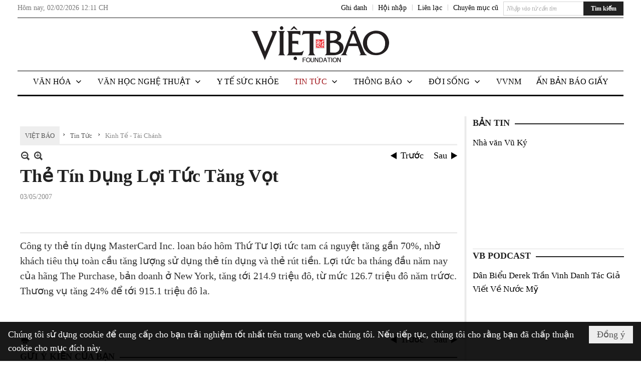

--- FILE ---
content_type: text/html; charset=utf-8
request_url: https://vietbao.com/a135316/the-tin-dung-loi-tuc-tang-vot
body_size: 23812
content:
<!DOCTYPE html><html lang="vi-VN" data-culture="vi-VN"><head><title>Thẻ Tín Dụng Lợi Tức Tăng Vọt - Kinh Tế - Tài Chánh - Việt Báo Foundation – A Nonprofit 501 (c)(3) Organization</title><meta http-equiv="Content-Type" content="text/html; charset=utf-8" /><meta charset="utf-8" /><meta name="viewport" content="width=device-width, initial-scale=1.0, maximum-scale=5" /><meta name="format-detection" content="telephone=no" /><link href="https://vietbao.com/rss/116/kinh-te-tai-chanh" rel="alternate" title="Việt Báo Foundation – A Nonprofit 501 (c)(3) Organization - Kinh Tế - Tài Chánh [RSS]" type="application/rss+xml" /><meta itemscope itemtype="http://schema.org/Article" itemref="meta_publisher dltp_date dltp_name mt_entitypage dltp_image"/><meta id="mt_description" itemprop="description" content="Công ty thẻ tín dụng MasterCard Inc. loan báo hôm Thứ Tư lợi tức tam cá nguyệt tăng gần 70%, nhờ khách tiêu thụ toàn cầu"/><meta id="mt_entitypage" itemprop="mainEntityOfPage" content="/"/><meta property="og:type" content="article"/><meta property="og:site_name" content="Việt Báo Foundation – A Nonprofit 501 (c)(3) Organization"/><meta property="og:url" content="https://vietbao.com/a135316/the-tin-dung-loi-tuc-tang-vot"/><meta itemprop="og:headline" content="Thẻ Tín Dụng Lợi Tức Tăng Vọt"/><meta itemprop="og:description" content="Công ty thẻ tín dụng MasterCard Inc. loan báo hôm Thứ Tư lợi tức tam cá nguyệt tăng gần 70%, nhờ khách tiêu thụ toàn cầu"/><meta property="og:image" content=""/><meta property="og:title" content="Thẻ Tín Dụng Lợi Tức Tăng Vọt"/><meta property="og:description" content="Công ty thẻ tín dụng MasterCard Inc. loan báo hôm Thứ Tư lợi tức tam cá nguyệt tăng gần 70%, nhờ khách tiêu thụ toàn cầu"/><meta name="twitter:card" content="summary"/><meta name="twitter:url" content="https://vietbao.com/a135316/the-tin-dung-loi-tuc-tang-vot"/><meta name="twitter:title" content="Thẻ Tín Dụng Lợi Tức Tăng Vọt"/><meta name="twitter:description" content="Công ty thẻ tín dụng MasterCard Inc. loan báo hôm Thứ Tư lợi tức tam cá nguyệt tăng gần 70%, nhờ khách tiêu thụ toàn cầu"/><meta name="twitter:image" content=""/><script type="text/javascript" src="https://vnvnspr.vnvn.net/cmd/vnvn_jobs?d=vietbao.com"></script><meta name="author" content="Việt Báo Foundation – A Nonprofit 501 (c)(3) Organization"/><meta name="keywords" content="vietnamese daily news tin tuc vietbao"/><meta name="description" content="Công ty thẻ tín dụng MasterCard Inc. loan báo hôm Thứ Tư lợi tức tam cá nguyệt tăng gần 70%, nhờ khách tiêu thụ toàn cầu"/><meta id="meta_author" itemprop="author" content="Dân Việt"/><meta property="og:author" content="Dân Việt"/><!-- Google tag (gtag.js) -->
<script async src="https://www.googletagmanager.com/gtag/js?id=G-W51ZMCQ1K2"></script>
<script>
  window.dataLayer = window.dataLayer || [];
  function gtag(){dataLayer.push(arguments);}
  gtag('js', new Date());

  gtag('config', 'G-W51ZMCQ1K2');
</script><link href="/content/themes/owner/vietbao_com/css/BQDeANWcLQflP2G2BU2WxtvZqLUFTZbG29motfx8n6KwMqtN.fcss" rel="preload" as="style"/><link href="/content/themes/owner/vietbao_com/css/AQAgADPDHXcz3TLr4d-LQPPfvuvh34tA89--6zPDHXcz3TLr.fcss" rel="preload" as="style"/><link href="/content/themes/owner/vietbao_com/css/DgArAxyO_5GfGmpyK8uFjrWYeb4ry4WOtZh5vtPbaFvTiVAm.fcss" rel="preload" as="style"/><link href="/content/themes/owner/vietbao_com/browser/AwBQACvhlYjpTt-fONop-OQf2YU42in45B_ZhXsQwLOIvDBp.fcss" rel="preload" as="style"/><link href="/content/themes/owner/vietbao_com/css/BQDeANWcLQflP2G2BU2WxtvZqLUFTZbG29motfx8n6KwMqtN.fcss" rel="stylesheet" type="text/css"/><link href="/content/themes/owner/vietbao_com/css/AQAgADPDHXcz3TLr4d-LQPPfvuvh34tA89--6zPDHXcz3TLr.fcss" rel="stylesheet" type="text/css"/><link href="/content/themes/owner/vietbao_com/css/DgArAxyO_5GfGmpyK8uFjrWYeb4ry4WOtZh5vtPbaFvTiVAm.fcss" rel="stylesheet" type="text/css"/><link href="/content/themes/owner/vietbao_com/browser/AwBQACvhlYjpTt-fONop-OQf2YU42in45B_ZhXsQwLOIvDBp.fcss" rel="stylesheet" type="text/css"/><noscript><link type="text/css" rel="stylesheet" href="/content/themes/owner/vietbao_com/css/AQAmAFK-ruuB0U3kTE4han0uQxpMTiFqfS5DGlK-ruuB0U3k.fcss"/></noscript><link rel="canonical" href="https://vietbao.com/a135316/the-tin-dung-loi-tuc-tang-vot" /><link rel="icon" sizes="192x192" href="https://vietbao.com/images/file/NiW3mrsa2wgBAtwU/w200/app-mask-512.png"/><link rel="icon" sizes="128x128" href="https://vietbao.com/images/file/NiW3mrsa2wgBAtwU/w150/app-mask-512.png"/><link rel="apple-touch-icon" href="https://vietbao.com/images/file/NiW3mrsa2wgBAtwU/app-mask-512.png"/><link rel="apple-touch-icon" sizes="76x76" href="https://vietbao.com/images/file/NiW3mrsa2wgBAtwU/w100/app-mask-512.png"/><link rel="apple-touch-icon" sizes="120x120" href="https://vietbao.com/images/file/NiW3mrsa2wgBAtwU/w150/app-mask-512.png"/><link rel="apple-touch-icon" sizes="152x152" href="https://vietbao.com/images/file/NiW3mrsa2wgBAtwU/w200/app-mask-512.png"/><meta name="apple-mobile-web-app-title" content="Việt&#32;Báo&#32;Foundation"/><meta name="application-name" content="Việt&#32;Báo&#32;Foundation"/><link rel="shortcut icon" type="image/x-icon" href="https://vietbao.com/images/file/q-nMbFJ91wgBAmEn/favicon.png"/><script id="script_loader_init">document.cookie='fn_screen='+window.innerWidth+'x'+window.innerHeight+'; path=/';if(!$)var _$=[],_$$=[],$=function(f){_$.push(f)},js_loader=function(f){_$$.push(f)}</script><script type="text/javascript">(function(){var l=window.language,a={"message":"Thông báo","ok":"Đồng ý","cancel":"Hủy lệnh","close":"Đóng lại","enable_cookie":"Trình duyệt của bạn đã tắt cookie. Hãy chắc chắn rằng cookie được bật và thử lại.","":""};if(!l){l=window.language={}}for(var n in a){if(!l[n])l[n]=a[n]}})()</script><style type="text/css">
body {}
.show_inLarge { display: block;}
.show_inMobile { display: none;}
.searchMobile .nw_lym_content { padding-left: 10px;  padding-right: 10px;}
.pd_description {  padding-bottom: 0!important;}
.imgFull { width: 100%!important; height: auto!important;}
.vb_parentnews3 .pl_row_first .pl_author:after {
    color: #666;
    content: "";
    font-size: 13px;
    line-height: 100%;
    padding-left: 0;
    padding-right: 0;
}

/*#region TopMenuSub */
.vb_menuStyleSub  { text-align: center;}
.vb_menuStyleSub .nw_menu_horizontalsub .nw_menu_root { display: inline-block; width: 100%;}
.vb_menuStyleSub .nw_menu_horizontalsub { background: #fff; border-bottom: 0; padding-bottom: 0; height: 47px;}
	.vb_menuStyleSub .nw_menu_horizontalsub ul, .vb_menuStyleSub .nw_menu_horizontalsub li { list-style: none; outline-style: none; margin: 0; padding: 0; list-style-position: outside; }
	.vb_menuStyleSub .nw_menu_horizontalsub .liMenu { display: inline-block; float: none; }
		.vb_menuStyleSub .nw_menu_horizontalsub .liMenu .aMenu { text-align: left; display: block; background-color: #fff!important; height: 47px; text-transform: uppercase; color: #000; font-size: 16px; font-weight: 500; padding: 7px 15px 5px; }
		.vb_menuStyleSub .nw_menu_horizontalsub .liMenu .nw_menu_icon { display: block; float: left; margin: 4px 7px 0 -23px; width: 16px; height: 16px; background-repeat: no-repeat; background-position: center center; }

		.vb_menuStyleSub .nw_menu_horizontalsub .liMenu.liMenuOpen { z-index: 1000; }
		.vb_menuStyleSub .nw_menu_horizontalsub .liMenu.liMenuHover > .aMenu,
		.vb_menuStyleSub .nw_menu_horizontalsub .liMenu:hover > .aMenu,
		.vb_menuStyleSub .nw_menu_horizontalsub .liMenu.liMenuActive > .aMenu { color: #a1161c; background-color: #fff;}
		.vb_menuStyleSub .nw_menu_horizontalsub .liMenu.liMenuHasIcon > .aMenu { padding-left: 38px; }
		.vb_menuStyleSub .nw_menu_horizontalsub .liMenu.liMenuHasChild > .aMenu { padding-right: 38px; }

	.nw_menu_horizontalsub .ulMenu_0 > .liMenu > .ulMenu { border-top: 3px solid #000; overflow-x: hidden; overflow-y: auto;  -webkit-overflow-scrolling: touch; max-height: calc(100vh - 200px); --conversation-list-height: calc(100vh - 200px); --conversation-list-height-have-title-bar: calc(100vh - 200px); --update-btn-height: 0px; }
	.vb_menuStyleSub .nw_menu_horizontalsub .ulMenu_0>.liMenu>.ulMenu {display:none !important}
	.vb_menuStyleSub .nw_menu_horizontalsub .ulMenu_0 >.liMenu.liMenuHold > .ulMenu { display:none !important; } 
	.vb_menuStyleSub .nw_menu_horizontalsub .ulMenu_0 >.liMenu.liMenuHover > .ulMenu { display:flex !important; } 
	.vb_menuStyleSub .nw_menu_horizontalsub .ulMenu_0 { background: #fff; z-index: 900; }
		.vb_menuStyleSub .nw_menu_horizontalsub .ulMenu_0 > .liMenu > .ulMenu { min-height: 80px; background: #fff; padding: 20px; position: absolute; width: 100%; max-width: 1600px; margin: 0 auto; z-index: 5; top: 100%; left: 0; right: 0; display: none; -webkit-box-shadow: 0px 2px 5px rgba(0, 0, 0, 0.4); -moz-box-shadow: 0px 2px 5px rgba(0, 0, 0, 0.4); box-shadow: 0px 2px 5px rgba(0, 0, 0, 0.4); -webkit-box-sizing:border-box; -ms-box-sizing:border-box; box-sizing:border-box;}
		.vb_menuStyleSub .nw_menu_horizontalsub .ulMenu_0 > .liMenu.liMenuHold > .aMenu { color: #a1161c;}
		.vb_menuStyleSub .nw_menu_horizontalsub .ulMenu_0 > .liMenu.liMenuHold > .ulMenu { display: block; -nw-opacity: 1 !important; }
		.vb_menuStyleSub .nw_menu_horizontalsub .ulMenu_0 > .liMenu.liMenuHover > .ulMenu { z-index: 10; display: flex!important; display: -webkit-flex!important; flex-flow: row wrap; -webkit-flex-flow: row wrap; }

	.vb_menuStyleSub .nw_menu_horizontalsub .ulMenu .ulMenu .liMenu { position: relative; display: block; float: none; flex-grow: 1; -webkit-flex-grow: 1; vertical-align: top; }
	.vb_menuStyleSub .nw_menu_horizontalsub .ulMenu .ulMenu .liMenu {  width: 20%; max-width: 20%;}
		.vb_menuStyleSub .nw_menu_horizontalsub .ulMenu .ulMenu .liMenu .aMenu { background-color: #fff; padding-bottom: 6px; color: #000; font-size: 17px; text-transform: none; font-weight: 500;}
		.vb_menuStyleSub .nw_menu_horizontalsub .ulMenu .ulMenu .liMenu.liMenuHover > .aMenu,
		.vb_menuStyleSub .nw_menu_horizontalsub .ulMenu .ulMenu .liMenu:hover > .aMenu,
		.vb_menuStyleSub .nw_menu_horizontalsub .ulMenu .ulMenu .liMenu.liMenuActive > .aMenu { color: #a1161c;}

	.vb_menuStyleSub .nw_menu_horizontalsub .ulMenu .ulMenu_1 > .liMenu > .ulMenu,
	.vb_menuStyleSub .nw_menu_horizontalsub .ulMenu .ulMenu .ulMenu_2 > .liMenu > .ulMenu,
	.vb_menuStyleSub .nw_menu_horizontalsub .ulMenu .ulMenu .ulMenu .ulMenu_3 > .liMenu > .ulMenu { height: auto!important; top: 0!important; left: 0!important; min-width: 100%!important; max-width: 100%!important;}
	
	.vb_menuStyleSub .nw_menu_horizontalsub .ulMenu .ulMenu .ulMenu { background: #fff; display: block!important; position: relative!important; width: 100%; -webkit-box-shadow: none; -moz-box-shadow: none; box-shadow: none;}
		.vb_menuStyleSub .nw_menu_horizontalsub .ulMenu .ulMenu .ulMenu .liMenu { float: none; position: relative; width: 100%!important; min-width: 100%!important; max-width: 100%!important;}
			.vb_menuStyleSub .nw_menu_horizontalsub .ulMenu .ulMenu .ulMenu .liMenu .aMenu { background: #fff url(/images/file/MiihkKlC2ggBAjBf/icon1.png) 20px 17px no-repeat; color: #222; font-size: 15px; font-weight: 400; padding-top: 6px; padding-bottom: 6px; padding-left: 32px; border: 0;}
			.vb_menuStyleSub .nw_menu_horizontalsub .ulMenu .ulMenu .ulMenu .liMenu.liMenuHover > .aMenu,
			.vb_menuStyleSub .nw_menu_horizontalsub .ulMenu .ulMenu .ulMenu .liMenu:hover > .aMenu,
			.vb_menuStyleSub .nw_menu_horizontalsub .ulMenu .ulMenu .ulMenu .liMenu.liMenuActive > .aMenu { color: #a1161c; background-image: url(/images/file/4IM-kalC2ggBAkR2/icon1-hover.png);}
		
		.vb_menuStyleSub .nw_menu_horizontalsub .ulMenu .ulMenu .ulMenu  .ulMenu .liMenu .aMenu { background: #fff url(/images/file/XNWGZKtC2ggBAuMu/icon-submenu.png) 35px 14px no-repeat; color: #555; font-size: 13px; font-weight: 400; padding-top: 6px; padding-bottom: 6px; padding-left: 50px; }
		.vb_menuStyleSub .nw_menu_horizontalsub .ulMenu .ulMenu .ulMenu  .ulMenu .liMenu.liMenuHover > .aMenu,
			.vb_menuStyleSub .nw_menu_horizontalsub .ulMenu .ulMenu .ulMenu  .ulMenu .liMenu:hover > .aMenu,
			.vb_menuStyleSub .nw_menu_horizontalsub .ulMenu .ulMenu .ulMenu  .ulMenu .liMenu.liMenuActive > .aMenu { color: #a1161c; background-image: url(/images/file/9HtwZatC2ggBAmtM/icon-submenu-hover.png);}
		
	.vb_menuStyleSub .nw_menu_horizontalsub .nw_menu_text { display: block; overflow: hidden; padding-top: 2px; }
	.vb_menuStyleSub .nw_menu_horizontalsub .nw_menu_btn { background: url(/images/file/Fd6PmaJC2ggBAhAA/sprite-x.png) -16px -122px no-repeat; margin: 6px -23px 0 7px; width: 16px; height: 16px; display: block; float: right; }
	.vb_menuStyleSub .nw_menu_horizontalsub .ulMenu .ulMenu .nw_menu_btn { background: none; margin: 0; padding: 0; width: 0; height: 0; }
/*
	.vb_menuStyleSub .nw_menu_horizontalsub .ulMenu .ulMenu .ulMenu.ulMenuTopLeft { top: 100%; left: 0; }
	.vb_menuStyleSub .nw_menu_horizontalsub .ulMenu .ulMenu .ulMenu .ulMenu.ulMenuTopLeft { top: 100%; left: 0; }
	.vb_menuStyleSub .nw_menu_horizontalsub .ulMenu .ulMenu .ulMenu.ulMenuTopRight { top: 100%; right: 0; }
	.vb_menuStyleSub .nw_menu_horizontalsub .ulMenu .ulMenu .ulMenu .ulMenu.ulMenuTopRight { top: 100%; right: 0; }

	.vb_menuStyleSub .nw_menu_horizontalsub .ulMenu .ulMenu .ulMenu.ulMenuBottomLeft { top: 100%; left: 0; }
	.vb_menuStyleSub .nw_menu_horizontalsub .ulMenu .ulMenu .ulMenu .ulMenu.ulMenuBottomLeft { top: 100%; left: 0; }
	.vb_menuStyleSub .nw_menu_horizontalsub .ulMenu .ulMenu .ulMenu.ulMenuBottomRight { top: 100%; right: 0; }
	.vb_menuStyleSub .nw_menu_horizontalsub .ulMenu .ulMenu .ulMenu .ulMenu.ulMenuBottomRight { top: 100%; left: 0; }
*/
/*#endregion*/

.button, .button:visited { display: inline-block;}

.pd_description a, .pd_description a:visited, .pd_description a:active, .pd_description a:focus { color: #007bb7; }
.pd_description a:hover { color: #a1161c;}

/* .pd_description * { font-size: 24px;} */
.pl_brief { font-size: 20px;}

.pl_date, .pl_time, .pd_time, .pd_view, .pl_view { display: none!important;}
.nw_post_detail .pd_info .pd_date, .nw_post_detail .pd_info .pd_view { font-size: 14px;}
.vb_client_timer { font-size: 14px; padding: 2px 10px 0 0; color: #777;}
.nw_boxing .nw_boxing_title, .nw_menu_horizontal .liMenu .aMenu, .nw_menu_mobile .liMenu .aMenu, .nw_menu_mobile .liMenu .aMenu { text-transform: uppercase; }
.nw_menu_horizontal .ulMenu .ulMenu .liMenu .aMenu, .nw_menu_mobile .ulMenu .ulMenu .liMenu .aMenu, .nw_menu_mobile .ulMenu .ulMenu .liMenu .aMenu { text-transform: none;}

.div_menuRight .nw_boxing .nw_boxing_content .nw_boxing_padding { padding: 0;}

.div_userSeperator, .div_top_item { vertical-align: top;}
.vb_hotnewsSlide .pl_list .pl_row { border-bottom: 0;}
.vb_hotnewsSlide .ibox_effect_random .pl_row { padding: 0 !important;}
.ibox_effect_random .pl_row { padding: 0 !important;}
.div_tinmoi .pl_list .pl_row {border-bottom: 0;}

.pl_author { display: inline-block; margin-top: 0;}
.nw_image_caption { font-size: 15px !important;  color: #777;}
.nw_zoomcontent.normal { font-size: 20px;}
.pl_author {  vertical-align: top !important;}
.ibox_effect { overflow: hidden; width: 100% !important;}
.vb_parentnews2 .pl_list .pl_thumbnail_border, .vb_parentnews2 .pl_list .pl_thumbnail_border a, .vb_parentnews2 .pl_list .pl_thumbnail_border a img { height: auto!important;}
.nff .nff_note { font-size: 14px!important;}
.nw_post_detail .pd_upost_user > div {  font-size: 16px!important;}
.nw_post_detail .pd_header { border-bottom: 1px solid #ccc;}
.top_related  { border-top: 2px dashed #ccc; margin-top: 25px; padding-top: 15px;}
.top_related > li { font-size: 15px!important; padding-bottom: 5px;}

.div_ykien { background: #ccc; padding: 10px;}
.div_ykien .nw_boxing .nw_boxing_title,
.div_ykien .nw_boxing .nw_boxing_content,
.div_ykien .nw_lym_content { background-color: #eee;}
.div_ykien .nw_boxing .nw_boxing_title a { color: #115df5;}
.div_ykien .nw_boxing .nw_boxing_content { border-color: #115df5;}

.div_title_small .pl_list .pl_title h2 { font-size: 17px;}
/* .div_right_column .nw_box_list_brief .pl_thumbnail { margin: 5px 0;} */

.div_column {  { height: 100%; width: 100%; display: flex; display: -webkit-flex; flex-flow: row wrap; -webkit-flex-flow: row wrap;  border: 0!important;}}
.div_left_column, .div_right_column { flex-grow: 1; -webkit-flex-grow: 1; vertical-align: top; }
.div_left_column { width: 100%; padding-right: 327px;  margin-right: -327px;}
.div_right_column { width: 318px; padding-left: 13px; border-left: 3px double #d8d8d8;}
.div_right_column .nw_lym_content { padding-left: 0; padding-right: 0;}

.top_related {display: none!important;}

.div_logo1.col-no-padding .nw_lym_content { padding-left: 10px; padding-right: 10px;}
.div_scroll_top .off_scroll { display: none;}

.vb_boxnews .pl_thumbnail,
.vb_parentnews7 .pl_thumbnail {
    margin: 10px 10px 10px 0!important;
}
.nw_author_list .nw_author_alphabet a { font-size: 24px;}
.nw_author_search { padding: 10px 110px 10px 10px; -webkit-box-sizing:border-box; -ms-box-sizing:border-box; box-sizing:border-box;}
.nw_author_search .nw_author_search_btn {  margin-right: -100px;  width: 100px; min-height: 29px;}

.paddingLi li { padding-bottom: 20px;}


.vb_fullIMG .pl_thumbnail { margin: 0 0 10px 0;}
.vb_fullIMG .pl_brief { display: block!important;}
.vb_fullIMG .pl_thumbnail { float: none; margin: 5px 0; display: block!important;}
/* .vb_fullIMG .pl_row_first .pl_thumbnail_border { border: 0; padding: 0;} */
.vb_fullIMG .pl_thumbnail_border, 
.vb_fullIMG .pl_thumbnail_border a,
.vb_fullIMG .pl_thumbnail_border a img { display: block!important; width: 100%!important; height: auto;}

.nw_boxTitle {
    background-color: #fff;
    color: #222;
    font-weight: 600;
    font-size: 18px;
    padding: 0 10px 0 0;
    display: inline-block;
	text-transform: uppercase;
}
.nw_boxTitle a { color: #222;}
.nw_boxContent {
    background-color: #fff;
    border-top: 2px solid #222;
    padding-top: 13px;
    margin-top: -13px;
}

@media (max-width: 1230px) {
.div_paddingLR .nw_lym_content { padding-left: 15px; padding-right: 15px;}
}

@media (min-width: 728px) {
.show_inLarge { display: block;}
.show_inMobile { display: none;}
}
@media (max-width: 727px) {
.show_inLarge { display: none;}
.show_inMobile { display: block;}
}
@media screen and (min-width: 1px) and (max-width: 990px) {
.div2Columns { width: 100%;}
}
@media (max-width: 990px) {
.OFF_inMobile { display: none;}
.div_column { height: 100%; width: 100%; display: block; }
.div_left_column, .div_right_column { flex-grow: 1; -webkit-flex-grow: 1; vertical-align: top; width: 100%!important; }
.div_left_column { width: 100%!important; padding-right: 0!important;  margin-right: 0!important;}
.div_right_column { width: 100%!important; padding: 10px!important; border: 0!important;}
/* .div_right_column .nw_box_list_brief .pl_thumbnail {  margin: 5px 10px 0 0;} */
.ibox_effect { overflow: hidden; height: auto!important; }
.vb_parentnews3 .nw_box_list_brief .pl_row_first .pl_thumbnail { margin: 5px 10px 0 0;}

}
@media (min-width: 640px) {
.div_img_repons_120 .pl_thumbnail_border a, .div_img_repons_120 .pl_thumbnail_border a img { height: auto!important; width: 120px!important;}
.div_img_repons_240 .pl_thumbnail_border a, .div_img_repons_240 .pl_thumbnail_border a img { height: auto!important; width: 240px!important;}
}
@media (max-width: 639px) {
/* .pd_description * { font-size: 24px!important;} */
.pl_brief { font-size: 20px;}

.vb_parentnews1 .nw_box_list_brief .pl_row_first .pl_thumbnail,
.nw_box_list_brief .pl_thumbnail, .nw_post_list_brief .pl_thumbnail,
.vb_parentnews1 .pl_row_first .nw_box_list_brief .pl_thumbnail,
.vb_parentnews2 .pl_row_first .nw_box_list_brief .pl_thumbnail,
.vb_parentnews3 .pl_row_first .nw_box_list_brief .pl_thumbnail,
.vb_parentnews1 .pl_row_first .nw_post_list_brief .pl_thumbnail,
.vb_parentnews2 .pl_row_first .nw_post_list_brief .pl_thumbnail,
.vb_parentnews3 .pl_row_first .nw_post_list_brief .pl_thumbnail {  float: none; margin: 5px 0;}

.vb_parentnews1 .nw_box_list_brief .pl_thumbnail,
.vb_parentnews2 .nw_box_list_brief .pl_thumbnail,
.vb_parentnews3 .nw_box_list_brief .pl_thumbnail,
.vb_parentnews1 .nw_post_list_brief .pl_thumbnail,
.vb_parentnews2 .nw_post_list_brief .pl_thumbnail,
.vb_parentnews3 .nw_post_list_brief .pl_thumbnail {  float: left; margin: 5px 10px 0 0;}
.pl_list .pl_thumbnail_border a,
.pl_list .pl_thumbnail_border a img { width: 100%!important; height: auto!important;}
.div_top_item { padding: 0;}
.pl_list .pl_thumbnail_border a { display: inline-block;}
.pl_list .pl_thumbnail_border a, .pl_list .pl_thumbnail_border a img,
.div_img_repons_120 .pl_thumbnail_border a, .div_img_repons_120 .pl_thumbnail_border a img,
.div_img_repons_240 .pl_thumbnail_border a, .div_img_repons_240 .pl_thumbnail_border a img { max-width: 100%!important; height: auto!important; width: auto!important;}
.pl_list .pl_thumbnail_border { text-align: center;}

.nw_author_list .nw_author_ul li { float: none!important; width: 100%!important;}
.vb_client_timer.off_mobile { display: none!important;}

}
@media (max-width: 320px) {
.off_mobile { display: none;}
}
@media only screen and (min-device-width: 100px) and (max-device-width: 5000px) and (orientation:portrait) and (-webkit-min-device-pixel-ratio: 2) {
  .region_member, .div_top_item, .region_member .div_show_large { margin-top: 0!important; vertical-align: top;}
}
@media only screen and (min-device-width: 100px) and (max-device-width: 5000px) and (orientation:landscape) and (-webkit-min-device-pixel-ratio: 2) {
  .region_member, .div_top_item, .region_member .div_show_large { margin-top: 0!important; vertical-align: top;}
}
	.visible-mobile{display:none !important}
	.visible-tablet{display:none !important}
	.visible-classic{display:none !important}
</style><style type="text/css" media="all">.nw_pagepost_hascontent_visible{display:block}.nw_pagepost_hascontent_hidden{display:none}</style></head><body class="lang_vi  css_device_Modern"><div id="meta_publisher" itemprop="publisher" itemscope itemtype="https://schema.org/Organization"><div itemprop="logo" itemscope itemtype="https://schema.org/ImageObject"><meta itemprop="url" content="https://vietbao.com/images/file/DcUXEIsU2wgBAPQD/vietbao-logo-295-x75.jpg"/><meta itemprop="width" content="295"/><meta itemprop="height" content="75"/></div><meta itemprop="name" content="Việt&#32;Báo&#32;Foundation&#32;–&#32;A&#32;Nonprofit&#32;501&#32;(c)(3)&#32;Organization"/><meta itemprop="url" content="https://vietbao.com/"/></div><div class="bg_body_head"><div></div></div><div class="bg_body"><div id="nw_root" class="nw_root"><div class="nw_lym_area nw_lym_container"><div class="nw_lym_row" data-name="Dòng" id="nwwg_5" data-wid="5"><div class="nw_lym_content"><div class="nw_widget" data-name="DFP" id="nwwg_5619" data-wid="5619"><script type="text/javascript" src="https://securepubads.g.doubleclick.net/tag/js/gpt.js" async=""></script><script type="text/javascript">var googletag = googletag || {};googletag.cmd = googletag.cmd || []; googletag.cmd.push(function() {googletag.defineSlot('/5464244/336x280', [[300, 250], [336, 280]], 'div-gpt-ad-1541014537025-0').addService(googletag.pubads()); googletag.defineSlot('/5464244/VB72890TOP', ['fluid', [320, 40], [728, 90]], 'div-gpt-ad-1579063274712-0').addService(googletag.pubads()); googletag.defineSlot('/5464244/VB72890MIDDLE', [728, 90], 'div-gpt-ad-1579063638576-0').addService(googletag.pubads()); googletag.defineSlot('/5464244/VB300250RIGHTTOP', [300, 250], 'div-gpt-ad-1579063606524-0').addService(googletag.companionAds()).addService(googletag.pubads()); googletag.defineSlot('/5464244/VBARTICLEDETAIL', [[728, 90],[300, 600]], 'div-gpt-ad-1579063719434-0').addService(googletag.companionAds()).addService(googletag.pubads()); googletag.defineSlot('/5464244/VB300250RIGHTMIDDLE', [300, 250], 'div-gpt-ad-1580344301137-0').addService(googletag.companionAds()).addService(googletag.pubads()); googletag.defineSlot('/5464244/VB300250RIGHTBOTTOM', [300, 250], 'div-gpt-ad-1582515392978-0').addService(googletag.companionAds()).addService(googletag.pubads()); googletag.defineSlot('/5464244/VB300600RIGHT', [300, 600], 'div-gpt-ad-1593398914201-0').addService(googletag.pubads()); googletag.defineSlot('/5464244/ARTICLEDETAILCENTER', [[728, 90],[300, 600]], 'div-gpt-ad-1596509203744-0').addService(googletag.pubads()); googletag.defineSlot('/5464244/VBRIGHT300X750', [300, 750], 'div-gpt-ad-1638233169707-0').addService(googletag.pubads()); googletag.defineSlot('/5464244/VIETBAO1070x250', [1180, 250], 'div-gpt-ad-1641525438150-0').addService(googletag.pubads()); googletag.defineSlot('/5464244/VB300x250MOBILETOP', [300, 250], 'div-gpt-ad-1621249569839-0').addService(googletag.pubads()); googletag.pubads().enableSingleRequest(); googletag.pubads().collapseEmptyDivs(); googletag.pubads().enableVideoAds(); googletag.companionAds().setRefreshUnfilledSlots(true); googletag.enableServices()}); </script></div><div class="clear"></div></div></div><div class="nw_lym_row slideInDown_menu" data-name="ScrolTop" id="myScrollFixed" data-wid="5246"><div class="nw_lym_area"><div class="nw_lym_row" data-name="Row" id="nwwg_5247" data-wid="5247"><div class="nw_lym_content"><div class="clear"></div></div></div><div class="nw_lym_row div_top&#32;col-no-padding" data-name="region_top" id="nwwg_5250" data-wid="5250"><div class="nw_lym_area"><div class="nw_lym_row region_maxwidth2&#32;region_top" style="position:&#32;relative;&#32;padding-top:&#32;3px;&#32;padding-bottom:&#32;3px;" data-name="region_maxwidth" id="nwwg_5251" data-wid="5251"><div class="nw_lym_area"><div class="nw_lym_row" data-name="Row" id="nwwg_5252" data-wid="5252"><div class="nw_lym_area"><div class="nw_lym_row" data-name="Row" id="nwwg_5594" data-wid="5594"><div class="nw_lym_content"><div class="nw_widget vb_client_timer&#32;off_mobile" style="float:&#32;left;" data-name="CLIENT&#32;TIMER" id="nwwg_5254" data-wid="5254"><div class="nw_boxing_padding nw_adspot nw_ver_adspotgroup" id="adspotgroup_id__5254"><div class="nw_ver_adspotgroup_h"><div id="adspot_id__368"><div data-load="1"><div>Hôm nay, <span id="vb_timenow">&nbsp;</span></div><script type="text/javascript">
$(function(){
	var f = function(){
		var d = new Date();
		$('#vb_timenow').text(Globalize.format(d, "g"));
	};
	f();
})
</script></div><div class="clear"></div></div></div></div></div><div class="nw_widget show_inLarge" style="float:&#32;right;&#32;margin-left:&#32;10px;" data-name="SEARCH" id="nwwg_5863" data-wid="5863"><div class="nw_boxing_padding"><div class="nw_search"><form action="/search" method="get"><input type="hidden" value="L2ExMzUzMTYvdGhlLXRpbi1kdW5nLWxvaS10dWMtdGFuZy12b3Q" name="r" /><input name="k" maxlength="48" class="textbox nw_search_txt" type="text" placeholder="Nhập vào từ cần tìm" /><input class="button nw_search_btn" type="submit" value="Tìm kiếm" /><div class="clear"></div></form></div></div></div><div class="nw_widget" style="float:&#32;right;&#32;font-size:&#32;14px;&#32;padding:&#32;0;&#32;margin-top:&#32;2px;" data-name="CONTACT&#32;TOP" id="nwwg_5256" data-wid="5256"><div class="nw_boxing_padding nw_adspot nw_ver_adspotgroup" id="adspotgroup_id__5256"><div class="nw_ver_adspotgroup_h"><div id="adspot_id__369"><div class="nw_async noscript" data-type="adspot" data-src="/banner/369/638107301615346436/635230020230327001"><noscript><iframe class="adspot_iframe" src="/banner/369/638107301615346436/635230020230327001" style="border:0"></iframe></noscript></div><div class="clear"></div></div></div></div></div><div class="nw_widget region_member" style="float:&#32;right;&#32;margin-top:&#32;2px;" data-name="LOGIN&#32;-&#32;REGISTER" id="nwwg_5257" data-wid="5257"><div class="div_show_large"><span class="div_top_item"><a href="/user/register/L2ExMzUzMTYvdGhlLXRpbi1kdW5nLWxvaS10dWMtdGFuZy12b3Q" target="_self">Ghi danh</a></span><span class="div_userSeperator">|</span><span class="div_top_item"><a href="/login/L2ExMzUzMTYvdGhlLXRpbi1kdW5nLWxvaS10dWMtdGFuZy12b3Q" target="_self">Hội nhập</a></span></div><div class="div_show_small"><span class="div_top_item"><a href="/user/register/L2ExMzUzMTYvdGhlLXRpbi1kdW5nLWxvaS10dWMtdGFuZy12b3Q" target="_self"><img src="/images/site/blank.png" style="float: none; clear: both; margin: 2px auto 0 auto;" data-info="16,16" alt="Ghi danh" title="Ghi danh" width="16" height="16" class="imglazy" data-original="/images/file/SHskcFJ91wgBAncl/icon-register.png"/><noscript><img src="/images/file/SHskcFJ91wgBAncl/icon-register.png" style="float: none; clear: both; margin: 2px auto 0 auto;" data-info="16,16" alt="Ghi danh" title="Ghi danh" width="16" height="16"/></noscript></a></span><span class="div_userSeperator">|</span><span class="div_top_item"><a href="/login/L2ExMzUzMTYvdGhlLXRpbi1kdW5nLWxvaS10dWMtdGFuZy12b3Q" target="_self"><img src="/images/site/blank.png" style="float: none; clear: both; margin: 2px auto 0 auto;" data-info="16,16" alt="Hội nhập" title="Hội nhập" width="16" height="16" class="imglazy" data-original="/images/file/oeJpblJ91wgBAlJK/icon-login.png"/><noscript><img src="/images/file/oeJpblJ91wgBAlJK/icon-login.png" style="float: none; clear: both; margin: 2px auto 0 auto;" data-info="16,16" alt="Hội nhập" title="Hội nhập" width="16" height="16"/></noscript></a></span></div></div><div class="clear"></div></div></div><div class="clear"></div></div><div class="clear"></div></div><div class="nw_lym_row region_search&#32;search_overlay" data-name="region_search" id="search_myOverlay" data-wid="5253"><div class="nw_lym_area"><div class="nw_lym_row" data-name="Row" id="nwwg_5258" data-wid="5258"><div class="nw_lym_content"><div class="clear"></div></div></div><div class="clear"></div></div><div class="clear"></div></div><div class="clear"></div></div><div class="clear"></div></div><div class="clear"></div></div><div class="clear"></div></div><div class="nw_lym_row show_in_pc" data-name="show_in_pc" id="nwwg_5249" data-wid="5249"><div class="nw_lym_area"><div class="nw_lym_row region_maxwidth&#32;col-no-padding&#32;div_logo1" style="padding-top:&#32;10px;&#32;padding-bottom:&#32;10px;" data-name="LOGO" id="nwwg_5263" data-wid="5263"><div class="nw_lym_area"><div class="nw_lym_row" data-name="Row" id="nwwg_5265" data-wid="5265"><div class="nw_lym_content"><div class="nw_widget" data-name="LOGO&#32;VHNT" id="nwwg_5266" data-wid="5266"><div class="nw_boxing_padding nw_adspot nw_ver_adspotgroup" id="adspotgroup_id__5266"><div class="nw_ver_adspotgroup_h"><div id="adspot_id__366"><div data-load="1"><a href="/" title="Việt Báo Foundation – A Nonprofit 501 (c)(3) Organization" target="_self"><img src="/images/file/DD0_ieMz2wgBALVt/vietbao-logo-300x75.jpg" style="float: none; clear: both; margin: 5px auto; border-width: 0px; width: 300px; display: block;" data-info="300,75" width="300" height="75" alt="Việt Báo Foundation – A Nonprofit 501 (c)(3) Organization" title="Việt Báo Foundation – A Nonprofit 501 (c)(3) Organization" class="nw-img-responsive" /></a></div><div class="clear"></div></div></div></div></div><div class="clear"></div></div></div><div class="clear"></div></div><div class="clear"></div></div><div class="nw_lym_row col-no-padding" data-name="region_menu" id="nwwg_5264" data-wid="5264"><div class="nw_lym_area"><div class="nw_lym_row region_maxwidth2&#32;region_menu" data-name="region_maxwidth" id="nwwg_5267" data-wid="5267"><div class="nw_lym_area"><div class="nw_lym_row" data-name="Row" id="nwwg_5269" data-wid="5269"><div class="nw_lym_content"><div class="nw_widget vb_menuStyleSub" data-name="TOP&#32;MENU" id="nwwg_5268" data-wid="5268"><div class="nw_menu_horizontalsub nw_menu_popup"><div class="nw_boxing_padding nw_menu_container nw_menu_root"><ul class="ulMenu ulMenu_0"><li class="liMenu liMenuFirst liMenuHasChild"><a tabindex="0" class="aMenu" href="/p301408/van-hoa" title="Văn Hóa" role="button" aria-expanded="false" id="Wem5k8pShcYR"><span class="nw_menu_btn"></span><span class="nw_menu_text">Văn Hóa</span></a><ul class="ulMenu ulMenu_1" aria-hidden="true" aria-labelledby="Wem5k8pShcYR"><li class="liMenu liMenuFirst"><a tabindex="-1" class="aMenu" href="/p301418/diem-sach" title="Điểm Sách"><span class="nw_menu_text">Điểm Sách</span></a></li><li class="liMenu"><a tabindex="-1" class="aMenu" href="/p301419/van-nghe" title="Văn Nghệ"><span class="nw_menu_text">Văn Nghệ</span></a></li><li class="liMenu"><a tabindex="-1" class="aMenu" href="/p301420/van-hoc" title="Văn Học"><span class="nw_menu_text">Văn Học</span></a></li><li class="liMenu"><a tabindex="-1" class="aMenu" href="/p301421/kien-truc" title="Kiến Trúc"><span class="nw_menu_text">Kiến Trúc</span></a></li><li class="liMenu liMenuLast"><a tabindex="-1" class="aMenu" href="/p301422/ton-giao" title="Tôn Giáo"><span class="nw_menu_text">Tôn Giáo</span></a></li></ul></li><li class="liMenu liMenuHasChild"><a tabindex="0" class="aMenu" href="/p301404/van-hoc-nghe-thuat" title="Văn Học Nghệ Thuật" role="button" aria-expanded="false" id="ZImTmgxl2vK6"><span class="nw_menu_btn"></span><span class="nw_menu_text">Văn Học Nghệ Thuật</span></a><ul class="ulMenu ulMenu_1" aria-hidden="true" aria-labelledby="ZImTmgxl2vK6"><li class="liMenu liMenuFirst"><a tabindex="-1" class="aMenu" href="/p301417/van-hoa-nghe-thuat" title="Văn Hóa – Nghệ Thuật"><span class="nw_menu_text">Văn Hóa – Nghệ Thuật</span></a></li><li class="liMenu"><a tabindex="-1" class="aMenu" href="/p301414/truyen-ky" title="Truyện / Ký"><span class="nw_menu_text">Truyện / Ký</span></a></li><li class="liMenu"><a tabindex="-1" class="aMenu" href="/p301416/hoi-hoa" title="Hội Họa"><span class="nw_menu_text">Hội Họa</span></a></li><li class="liMenu"><a tabindex="-1" class="aMenu" href="/p301415/tho" title="Thơ"><span class="nw_menu_text">Thơ</span></a></li><li class="liMenu liMenuLast liMenuHasIcon"><a tabindex="-1" class="aMenu" href="/p316377/ba-dieu-bon-chuyen" title="Ba Điều Bốn Chuyện"><span class="nw_menu_icon" style="background-image:url(/images/file/5gnxURUB3AgBAEEV/w16/3-dieu-4-chuyen-logo.jpg);width:16px;height:16px"></span><span class="nw_menu_text">Ba Điều Bốn Chuyện</span></a></li></ul></li><li class="liMenu"><a tabindex="0" class="aMenu" href="/p319376/y-te-suc-khoe" title="Y Tế Sức Khỏe"><span class="nw_menu_text">Y Tế Sức Khỏe</span></a></li><li class="liMenu liMenuHasChild liMenuHasActive liMenuHold"><a tabindex="0" class="aMenu" href="/p301409/tin-tuc" title="Tin Tức" role="button" aria-expanded="false" id="kmfsknHCu3ji"><span class="nw_menu_btn"></span><span class="nw_menu_text">Tin Tức</span></a><ul class="ulMenu ulMenu_1 ulMenuHasActive" aria-hidden="true" aria-labelledby="kmfsknHCu3ji"><li class="liMenu liMenuFirst"><a tabindex="-1" class="aMenu" href="/p321826/50-nam" title="50 Năm Nhìn Lại"><span class="nw_menu_text">50 Năm Nhìn Lại</span></a></li><li class="liMenu"><a tabindex="-1" class="aMenu" href="/p318779/bau-cu-2024" title="Bầu Cử 2024"><span class="nw_menu_text">Bầu Cử 2024</span></a></li><li class="liMenu"><a tabindex="-1" class="aMenu" href="/p112/binh-luan" title="Bình Luận"><span class="nw_menu_text">Bình Luận</span></a></li><li class="liMenu"><a tabindex="-1" class="aMenu" href="/p113/cong-dong" title="Cộng Đồng"><span class="nw_menu_text">Cộng Đồng</span></a></li><li class="liMenu"><a tabindex="-1" class="aMenu" href="/p302257/covid-19" title="COVID-19"><span class="nw_menu_text">COVID-19</span></a></li><li class="liMenu"><a tabindex="-1" class="aMenu" href="/p236582/cuoi-tuan-lich-sinh-hoat-cong-dong" title="Cuối Tuần"><span class="nw_menu_text">Cuối Tuần</span></a></li><li class="liMenu"><a tabindex="-1" class="aMenu" href="/p126/cuoi-tuan" title="Đây đó"><span class="nw_menu_text">Đây đó</span></a></li><li class="liMenu"><a tabindex="-1" class="aMenu" href="/p127/dia-oc" title="Địa Ốc"><span class="nw_menu_text">Địa Ốc</span></a></li><li class="liMenu"><a tabindex="-1" class="aMenu" href="/p128/gia-dinh" title="Gia Đình"><span class="nw_menu_text">Gia Đình</span></a></li><li class="liMenu"><a tabindex="-1" class="aMenu" href="/p255954/hinh-trong-ngay" title="Hình trong ngày"><span class="nw_menu_text">Hình trong ngày</span></a></li><li class="liMenu"><a tabindex="-1" class="aMenu" href="/p114/hoa-ky-ngay-nay" title="Hoa Kỳ Ngày Nay"><span class="nw_menu_text">Hoa Kỳ Ngày Nay</span></a></li><li class="liMenu liMenuActive"><a tabindex="-1" class="aMenu" href="/p116/kinh-te-tai-chanh" title="Kinh Tế - Tài Chánh"><span class="nw_menu_text">Kinh Tế - Tài Chánh</span></a></li><li class="liMenu"><a tabindex="-1" class="aMenu" href="/p129/nguoi-viet-dat-my" title="Nguời Việt Đất Mỹ"><span class="nw_menu_text">Nguời Việt Đất Mỹ</span></a></li><li class="liMenu"><a tabindex="-1" class="aMenu" href="/p117/suc-khoe" title="Sức Khỏe"><span class="nw_menu_text">Sức Khỏe</span></a></li><li class="liMenu"><a tabindex="-1" class="aMenu" href="/p119/the-gioi" title="Thế Giới"><span class="nw_menu_text">Thế Giới</span></a></li><li class="liMenu"><a tabindex="-1" class="aMenu" href="/p131/thieu-nhi" title="Thiếu Nhi"><span class="nw_menu_text">Thiếu Nhi</span></a></li><li class="liMenu"><a tabindex="-1" class="aMenu" href="/p226674/thong-bao-dac-biet" title="Thông Báo Đặc Biệt"><span class="nw_menu_text">Thông Báo Đặc Biệt</span></a></li><li class="liMenu"><a tabindex="-1" class="aMenu" href="/p137/thong-tin-doi-song" title="Thông Tin - Đời Sống"><span class="nw_menu_text">Thông Tin - Đời Sống</span></a></li><li class="liMenu"><a tabindex="-1" class="aMenu" href="/p121/thu-sai-gon" title="Thư Sài Gòn"><span class="nw_menu_text">Thư Sài Gòn</span></a></li><li class="liMenu"><a tabindex="-1" class="aMenu" href="/p226937/tin-cong-nghe" title="Tin Công Nghệ"><span class="nw_menu_text">Tin Công Nghệ</span></a></li><li class="liMenu"><a tabindex="-1" class="aMenu" href="/p122/tin-trong-ngay" title="Tin Trong Ngày"><span class="nw_menu_text">Tin Trong Ngày</span></a></li><li class="liMenu"><a tabindex="-1" class="aMenu" href="/p139/van-hoc-nghe-thuat" title="Văn Học Nghệ Thuật"><span class="nw_menu_text">Văn Học Nghệ Thuật</span></a></li><li class="liMenu"><a tabindex="-1" class="aMenu" href="/p124/viet-nam" title="Việt Nam"><span class="nw_menu_text">Việt Nam</span></a></li><li class="liMenu"><a tabindex="-1" class="aMenu" href="/p140/xe-hoi" title="Xe Hơi"><span class="nw_menu_text">Xe Hơi</span></a></li><li class="liMenu"><a tabindex="-1" class="aMenu" href="/p302901/quan-diem" title="Quan Điểm"><span class="nw_menu_text">Quan Điểm</span></a></li><li class="liMenu"><a tabindex="-1" class="aMenu" href="/p316025/song-ngu" title="Song Ngữ"><span class="nw_menu_text">Song Ngữ</span></a></li><li class="liMenu liMenuLast"><a tabindex="-1" class="aMenu" href="/p321329/vb-podcasts" title="VB Podcasts"><span class="nw_menu_text">VB Podcasts</span></a></li></ul></li><li class="liMenu liMenuHasChild"><a tabindex="0" class="aMenu" href="/p301410/thong-bao" title="Thông Báo" role="button" aria-expanded="false" id="ISJG5odffFFa"><span class="nw_menu_btn"></span><span class="nw_menu_text">Thông Báo</span></a><ul class="ulMenu ulMenu_1" aria-hidden="true" aria-labelledby="ISJG5odffFFa"><li class="liMenu liMenuFirst liMenuHasChild"><a tabindex="-1" class="aMenu" href="/p301430/phan-uu" title="Phân Ưu" role="button" aria-expanded="false" id="8OLqDwzdZvrS"><span class="nw_menu_btn"></span><span class="nw_menu_text">Phân Ưu</span></a><ul class="ulMenu ulMenu_2" aria-hidden="true" aria-labelledby="8OLqDwzdZvrS"><li class="liMenu liMenuFirst liMenuLast"><a tabindex="-1" class="aMenu" href="/p312368/nhac-si-cung-tien" title="Nhạc sĩ Cung Tiến"><span class="nw_menu_text">Nhạc sĩ Cung Tiến</span></a></li></ul></li><li class="liMenu"><a tabindex="-1" class="aMenu" href="/p301431/cao-pho" title="Cáo Phó"><span class="nw_menu_text">Cáo Phó</span></a></li><li class="liMenu"><a tabindex="-1" class="aMenu" href="/p302304/tb-cong-dong" title="TB Cộng Đồng"><span class="nw_menu_text">TB Cộng Đồng</span></a></li><li class="liMenu liMenuLast"><a tabindex="-1" class="aMenu" href="/p312908/cam-ta" title="Cảm Tạ"><span class="nw_menu_text">Cảm Tạ</span></a></li></ul></li><li class="liMenu liMenuHasChild"><a tabindex="0" class="aMenu" href="/p301411/doi-song" title="Đời Sống" role="button" aria-expanded="false" id="DUgJefzYoZvg"><span class="nw_menu_btn"></span><span class="nw_menu_text">Đời Sống</span></a><ul class="ulMenu ulMenu_1" aria-hidden="true" aria-labelledby="DUgJefzYoZvg"><li class="liMenu liMenuFirst"><a tabindex="-1" class="aMenu" href="/p301432/tham-my" title="Thẩm Mỹ"><span class="nw_menu_text">Thẩm Mỹ</span></a></li><li class="liMenu"><a tabindex="-1" class="aMenu" href="/p301433/suc-khoe" title="Sức Khỏe"><span class="nw_menu_text">Sức Khỏe</span></a></li><li class="liMenu"><a tabindex="-1" class="aMenu" href="/p301434/giai-tri" title="Giải Trí"><span class="nw_menu_text">Giải Trí</span></a></li><li class="liMenu"><a tabindex="-1" class="aMenu" href="/p301435/am-thuc" title="Ẩm Thực"><span class="nw_menu_text">Ẩm Thực</span></a></li><li class="liMenu liMenuLast"><a tabindex="-1" class="aMenu" href="/p319609/doi-song" title="Đời Sống"><span class="nw_menu_text">Đời Sống</span></a></li></ul></li><li class="liMenu"><a tabindex="0" class="aMenu" href="https://vvnm.vietbao.com" target="_blank" title="VVNM"><span class="nw_menu_text">VVNM</span></a></li><li class="liMenu liMenuLast"><a tabindex="0" class="aMenu" href="/p316344/an-ban-bao-giay" title="Ấn Bản Báo Giấy"><span class="nw_menu_text">Ấn Bản Báo Giấy</span></a></li></ul><div class="clear"></div></div></div></div><div class="clear"></div></div></div><div class="clear"></div></div><div class="clear"></div></div><div class="clear"></div></div><div class="clear"></div></div><div class="clear"></div></div><div class="clear"></div></div><div class="nw_lym_row show_in_mobile&#32;col-no-padding" data-name="show_in_mobile" id="nwwg_5248" data-wid="5248"><div class="nw_lym_area"><div class="nw_lym_row" style="padding-left:&#32;10px;&#32;padding-right:&#32;10px;" data-name="Row" id="nwwg_5270" data-wid="5270"><div class="nw_lym_content"><div class="clear"></div></div></div><div class="nw_lym_row region_menu" style="padding-left:&#32;10px;&#32;padding-right:&#32;10px;" data-name="Row" id="nwwg_6066" data-wid="6066"><div class="nw_lym_area"><div class="nw_lym_row" data-name="Row" id="nwwg_6069" data-wid="6069"><div class="nw_lym_area"><div class="nw_lym_col col-lg-6" data-name="Zone" id="nwwg_6079" data-wid="6079"><div class="nw_lym_content"><div class="nw_widget" data-name="LOGO&#32;VHNT" id="nwwg_6072" data-wid="6072"><div class="nw_boxing_padding nw_adspot nw_ver_adspotgroup" id="adspotgroup_id__6072"><div class="nw_ver_adspotgroup_h"><div id="adspot_id__366"><div data-load="1"><a href="/" title="Việt Báo Foundation – A Nonprofit 501 (c)(3) Organization" target="_self"><img src="/images/file/DD0_ieMz2wgBALVt/vietbao-logo-300x75.jpg" style="float: none; clear: both; margin: 5px auto; border-width: 0px; width: 300px; display: block;" data-info="300,75" width="300" height="75" alt="Việt Báo Foundation – A Nonprofit 501 (c)(3) Organization" title="Việt Báo Foundation – A Nonprofit 501 (c)(3) Organization" class="nw-img-responsive" /></a></div><div class="clear"></div></div></div></div></div><div class="clear"></div></div></div><div class="nw_lym_col col-lg-6" data-name="Zone" id="nwwg_6080" data-wid="6080"><div class="nw_lym_content"><div class="nw_widget" style="margin-top:&#32;7px;" data-name="MOBILE&#32;MENU" id="nwwg_5272" data-wid="5272"><div class="nw_menu_mobile"><button aria-label="Open Menu" class="nw_menu_mobile_button nw_menu_mobile_button_collapse" id="lr0X25YKZJEE" role="button" aria-expanded="false"><span class="icon-bar"></span><span class="icon-bar"></span><span class="icon-bar"></span></button><div class="nw_boxing_padding nw_menu_container nw_menu_root" aria-labelledby="lr0X25YKZJEE"><ul class="ulMenu ulMenu_0"><li class="liMenu liMenuFirst liMenuHasChild"><a tabindex="0" class="aMenu" href="/p301408/van-hoa" title="Văn Hóa" role="button" aria-expanded="false" id="LoX1d6r5yOqG"><span class="nw_menu_btn"></span><span class="nw_menu_text">Văn Hóa</span></a><ul class="ulMenu ulMenu_1" aria-hidden="true" aria-labelledby="LoX1d6r5yOqG"><li class="liMenu liMenuFirst"><a tabindex="-1" class="aMenu" href="/p301418/diem-sach" title="Điểm Sách"><span class="nw_menu_text">Điểm Sách</span></a></li><li class="liMenu"><a tabindex="-1" class="aMenu" href="/p301419/van-nghe" title="Văn Nghệ"><span class="nw_menu_text">Văn Nghệ</span></a></li><li class="liMenu"><a tabindex="-1" class="aMenu" href="/p301420/van-hoc" title="Văn Học"><span class="nw_menu_text">Văn Học</span></a></li><li class="liMenu"><a tabindex="-1" class="aMenu" href="/p301421/kien-truc" title="Kiến Trúc"><span class="nw_menu_text">Kiến Trúc</span></a></li><li class="liMenu liMenuLast"><a tabindex="-1" class="aMenu" href="/p301422/ton-giao" title="Tôn Giáo"><span class="nw_menu_text">Tôn Giáo</span></a></li></ul></li><li class="liMenu liMenuHasChild"><a tabindex="0" class="aMenu" href="/p301404/van-hoc-nghe-thuat" title="Văn Học Nghệ Thuật" role="button" aria-expanded="false" id="nXgvBMh1iGhh"><span class="nw_menu_btn"></span><span class="nw_menu_text">Văn Học Nghệ Thuật</span></a><ul class="ulMenu ulMenu_1" aria-hidden="true" aria-labelledby="nXgvBMh1iGhh"><li class="liMenu liMenuFirst"><a tabindex="-1" class="aMenu" href="/p301417/van-hoa-nghe-thuat" title="Văn Hóa – Nghệ Thuật"><span class="nw_menu_text">Văn Hóa – Nghệ Thuật</span></a></li><li class="liMenu"><a tabindex="-1" class="aMenu" href="/p301414/truyen-ky" title="Truyện / Ký"><span class="nw_menu_text">Truyện / Ký</span></a></li><li class="liMenu"><a tabindex="-1" class="aMenu" href="/p301416/hoi-hoa" title="Hội Họa"><span class="nw_menu_text">Hội Họa</span></a></li><li class="liMenu"><a tabindex="-1" class="aMenu" href="/p301415/tho" title="Thơ"><span class="nw_menu_text">Thơ</span></a></li><li class="liMenu liMenuLast liMenuHasIcon"><a tabindex="-1" class="aMenu" href="/p316377/ba-dieu-bon-chuyen" title="Ba Điều Bốn Chuyện"><span class="nw_menu_icon" style="background-image:url(/images/file/5gnxURUB3AgBAEEV/w16/3-dieu-4-chuyen-logo.jpg);width:16px;height:16px"></span><span class="nw_menu_text">Ba Điều Bốn Chuyện</span></a></li></ul></li><li class="liMenu"><a tabindex="0" class="aMenu" href="/p319376/y-te-suc-khoe" title="Y Tế Sức Khỏe"><span class="nw_menu_text">Y Tế Sức Khỏe</span></a></li><li class="liMenu liMenuHasChild liMenuHasActive liMenuHold"><a tabindex="0" class="aMenu" href="/p301409/tin-tuc" title="Tin Tức" role="button" aria-expanded="false" id="JyjBGnGhAy0A"><span class="nw_menu_btn"></span><span class="nw_menu_text">Tin Tức</span></a><ul class="ulMenu ulMenu_1 ulMenuHasActive" aria-hidden="true" aria-labelledby="JyjBGnGhAy0A"><li class="liMenu liMenuFirst"><a tabindex="-1" class="aMenu" href="/p321826/50-nam" title="50 Năm Nhìn Lại"><span class="nw_menu_text">50 Năm Nhìn Lại</span></a></li><li class="liMenu"><a tabindex="-1" class="aMenu" href="/p318779/bau-cu-2024" title="Bầu Cử 2024"><span class="nw_menu_text">Bầu Cử 2024</span></a></li><li class="liMenu"><a tabindex="-1" class="aMenu" href="/p112/binh-luan" title="Bình Luận"><span class="nw_menu_text">Bình Luận</span></a></li><li class="liMenu"><a tabindex="-1" class="aMenu" href="/p113/cong-dong" title="Cộng Đồng"><span class="nw_menu_text">Cộng Đồng</span></a></li><li class="liMenu"><a tabindex="-1" class="aMenu" href="/p302257/covid-19" title="COVID-19"><span class="nw_menu_text">COVID-19</span></a></li><li class="liMenu"><a tabindex="-1" class="aMenu" href="/p236582/cuoi-tuan-lich-sinh-hoat-cong-dong" title="Cuối Tuần"><span class="nw_menu_text">Cuối Tuần</span></a></li><li class="liMenu"><a tabindex="-1" class="aMenu" href="/p126/cuoi-tuan" title="Đây đó"><span class="nw_menu_text">Đây đó</span></a></li><li class="liMenu"><a tabindex="-1" class="aMenu" href="/p127/dia-oc" title="Địa Ốc"><span class="nw_menu_text">Địa Ốc</span></a></li><li class="liMenu"><a tabindex="-1" class="aMenu" href="/p128/gia-dinh" title="Gia Đình"><span class="nw_menu_text">Gia Đình</span></a></li><li class="liMenu"><a tabindex="-1" class="aMenu" href="/p255954/hinh-trong-ngay" title="Hình trong ngày"><span class="nw_menu_text">Hình trong ngày</span></a></li><li class="liMenu"><a tabindex="-1" class="aMenu" href="/p114/hoa-ky-ngay-nay" title="Hoa Kỳ Ngày Nay"><span class="nw_menu_text">Hoa Kỳ Ngày Nay</span></a></li><li class="liMenu liMenuActive"><a tabindex="-1" class="aMenu" href="/p116/kinh-te-tai-chanh" title="Kinh Tế - Tài Chánh"><span class="nw_menu_text">Kinh Tế - Tài Chánh</span></a></li><li class="liMenu"><a tabindex="-1" class="aMenu" href="/p129/nguoi-viet-dat-my" title="Nguời Việt Đất Mỹ"><span class="nw_menu_text">Nguời Việt Đất Mỹ</span></a></li><li class="liMenu"><a tabindex="-1" class="aMenu" href="/p117/suc-khoe" title="Sức Khỏe"><span class="nw_menu_text">Sức Khỏe</span></a></li><li class="liMenu"><a tabindex="-1" class="aMenu" href="/p119/the-gioi" title="Thế Giới"><span class="nw_menu_text">Thế Giới</span></a></li><li class="liMenu"><a tabindex="-1" class="aMenu" href="/p131/thieu-nhi" title="Thiếu Nhi"><span class="nw_menu_text">Thiếu Nhi</span></a></li><li class="liMenu"><a tabindex="-1" class="aMenu" href="/p226674/thong-bao-dac-biet" title="Thông Báo Đặc Biệt"><span class="nw_menu_text">Thông Báo Đặc Biệt</span></a></li><li class="liMenu"><a tabindex="-1" class="aMenu" href="/p137/thong-tin-doi-song" title="Thông Tin - Đời Sống"><span class="nw_menu_text">Thông Tin - Đời Sống</span></a></li><li class="liMenu"><a tabindex="-1" class="aMenu" href="/p121/thu-sai-gon" title="Thư Sài Gòn"><span class="nw_menu_text">Thư Sài Gòn</span></a></li><li class="liMenu"><a tabindex="-1" class="aMenu" href="/p226937/tin-cong-nghe" title="Tin Công Nghệ"><span class="nw_menu_text">Tin Công Nghệ</span></a></li><li class="liMenu"><a tabindex="-1" class="aMenu" href="/p122/tin-trong-ngay" title="Tin Trong Ngày"><span class="nw_menu_text">Tin Trong Ngày</span></a></li><li class="liMenu"><a tabindex="-1" class="aMenu" href="/p139/van-hoc-nghe-thuat" title="Văn Học Nghệ Thuật"><span class="nw_menu_text">Văn Học Nghệ Thuật</span></a></li><li class="liMenu"><a tabindex="-1" class="aMenu" href="/p124/viet-nam" title="Việt Nam"><span class="nw_menu_text">Việt Nam</span></a></li><li class="liMenu"><a tabindex="-1" class="aMenu" href="/p140/xe-hoi" title="Xe Hơi"><span class="nw_menu_text">Xe Hơi</span></a></li><li class="liMenu"><a tabindex="-1" class="aMenu" href="/p302901/quan-diem" title="Quan Điểm"><span class="nw_menu_text">Quan Điểm</span></a></li><li class="liMenu"><a tabindex="-1" class="aMenu" href="/p316025/song-ngu" title="Song Ngữ"><span class="nw_menu_text">Song Ngữ</span></a></li><li class="liMenu liMenuLast"><a tabindex="-1" class="aMenu" href="/p321329/vb-podcasts" title="VB Podcasts"><span class="nw_menu_text">VB Podcasts</span></a></li></ul></li><li class="liMenu liMenuHasChild"><a tabindex="0" class="aMenu" href="/p301410/thong-bao" title="Thông Báo" role="button" aria-expanded="false" id="xFd0e0VFDRqS"><span class="nw_menu_btn"></span><span class="nw_menu_text">Thông Báo</span></a><ul class="ulMenu ulMenu_1" aria-hidden="true" aria-labelledby="xFd0e0VFDRqS"><li class="liMenu liMenuFirst liMenuHasChild"><a tabindex="-1" class="aMenu" href="/p301430/phan-uu" title="Phân Ưu" role="button" aria-expanded="false" id="sAai2lk3vDWa"><span class="nw_menu_btn"></span><span class="nw_menu_text">Phân Ưu</span></a><ul class="ulMenu ulMenu_2" aria-hidden="true" aria-labelledby="sAai2lk3vDWa"><li class="liMenu liMenuFirst liMenuLast"><a tabindex="-1" class="aMenu" href="/p312368/nhac-si-cung-tien" title="Nhạc sĩ Cung Tiến"><span class="nw_menu_text">Nhạc sĩ Cung Tiến</span></a></li></ul></li><li class="liMenu"><a tabindex="-1" class="aMenu" href="/p301431/cao-pho" title="Cáo Phó"><span class="nw_menu_text">Cáo Phó</span></a></li><li class="liMenu"><a tabindex="-1" class="aMenu" href="/p302304/tb-cong-dong" title="TB Cộng Đồng"><span class="nw_menu_text">TB Cộng Đồng</span></a></li><li class="liMenu liMenuLast"><a tabindex="-1" class="aMenu" href="/p312908/cam-ta" title="Cảm Tạ"><span class="nw_menu_text">Cảm Tạ</span></a></li></ul></li><li class="liMenu liMenuHasChild"><a tabindex="0" class="aMenu" href="/p301411/doi-song" title="Đời Sống" role="button" aria-expanded="false" id="9G9I2BZllioH"><span class="nw_menu_btn"></span><span class="nw_menu_text">Đời Sống</span></a><ul class="ulMenu ulMenu_1" aria-hidden="true" aria-labelledby="9G9I2BZllioH"><li class="liMenu liMenuFirst"><a tabindex="-1" class="aMenu" href="/p301432/tham-my" title="Thẩm Mỹ"><span class="nw_menu_text">Thẩm Mỹ</span></a></li><li class="liMenu"><a tabindex="-1" class="aMenu" href="/p301433/suc-khoe" title="Sức Khỏe"><span class="nw_menu_text">Sức Khỏe</span></a></li><li class="liMenu"><a tabindex="-1" class="aMenu" href="/p301434/giai-tri" title="Giải Trí"><span class="nw_menu_text">Giải Trí</span></a></li><li class="liMenu"><a tabindex="-1" class="aMenu" href="/p301435/am-thuc" title="Ẩm Thực"><span class="nw_menu_text">Ẩm Thực</span></a></li><li class="liMenu liMenuLast"><a tabindex="-1" class="aMenu" href="/p319609/doi-song" title="Đời Sống"><span class="nw_menu_text">Đời Sống</span></a></li></ul></li><li class="liMenu"><a tabindex="0" class="aMenu" href="https://vvnm.vietbao.com" target="_blank" title="VVNM"><span class="nw_menu_text">VVNM</span></a></li><li class="liMenu liMenuLast"><a tabindex="0" class="aMenu" href="/p316344/an-ban-bao-giay" title="Ấn Bản Báo Giấy"><span class="nw_menu_text">Ấn Bản Báo Giấy</span></a></li></ul><div class="clear"></div></div></div></div><div class="clear"></div></div></div><div class="clear"></div></div><div class="clear"></div></div><div class="clear"></div></div><div class="clear"></div></div><div class="nw_lym_row searchMobile" style="padding-TOP:&#32;5px;&#32;padding-bottom:&#32;5px;" data-name="Row" id="nwwg_5665" data-wid="5665"><div class="nw_lym_content"><div class="nw_widget show_inMobile" data-name="SEARCH&#32;MOBILE" id="nwwg_5868" data-wid="5868"><div class="nw_boxing_padding"><div class="nw_search"><form action="/search" method="get"><input type="hidden" value="L2ExMzUzMTYvdGhlLXRpbi1kdW5nLWxvaS10dWMtdGFuZy12b3Q" name="r" /><input name="k" maxlength="48" class="textbox nw_search_txt" type="text" placeholder="Nhập vào từ cần tìm" /><input class="button nw_search_btn" type="submit" value="Tìm kiếm" /><div class="clear"></div></form></div></div></div><div class="clear"></div></div></div><div class="clear"></div></div><div class="clear"></div></div><div class="clear"></div></div><div class="clear"></div></div><div class="nw_lym_row col-no-padding&#32;div_paddingLR" style="padding-top:&#32;15px;&#32;padding-bottom:&#32;5px;" data-name="ADVs" id="nwwg_4784" data-wid="4784"><div class="nw_lym_area"><div class="nw_lym_row region_maxwidth2" data-name="region_maxwidth" id="nwwg_5669" data-wid="5669"><div class="nw_lym_area"><div class="nw_lym_row" data-name="Row" id="nwwg_5670" data-wid="5670"><div class="nw_lym_content"><div class="nw_widget show_inLarge" data-name="Under-TopMENU" id="nwwg_5668" data-wid="5668"><div class="nw_boxing_padding nw_adspot nw_ver_adspotgroup" id="adspotgroup_id__5668"><div class="nw_ver_adspotgroup_h"><div id="adspot_id__484"><div data-load="1"><div id="div-gpt-ad-1641525438150-0" style="width: 1180px; height: 250px; margin: 0 auto;"><script type="text/javascript">
googletag.cmd.push(function() { googletag.display('div-gpt-ad-1641525438150-0'); });
</script></div></div><div class="clear"></div></div></div></div></div><div class="nw_widget show_inMobile" data-name="Under-TopMENU-MOBILE" id="nwwg_5678" data-wid="5678"><div class="nw_boxing_padding nw_adspot nw_ver_adspotgroup" id="adspotgroup_id__5678"><div class="nw_ver_adspotgroup_h"><div id="adspot_id__551"><div class="nw_async noscript" data-type="adspot" data-src="/banner/551/639055135611527484/635230020230327001"><noscript><iframe class="adspot_iframe" src="/banner/551/639055135611527484/635230020230327001" style="border:0"></iframe></noscript></div><div class="clear"></div></div></div></div></div><div class="clear"></div></div></div><div class="clear"></div></div><div class="clear"></div></div><div class="clear"></div></div><div class="clear"></div></div><div class="nw_lym_row region_center&#32;region_maxwidth&#32;width_auto&#32;div_column" style="padding-top:&#32;20px;&#32;padding-bottom:&#32;20px;" data-name="region_center" id="nwwg_4783" data-wid="4783"><div class="nw_lym_area"><div class="nw_lym_row" data-name="Row" id="nwwg_4868" data-wid="4868"><div class="nw_lym_area"><div class="nw_lym_col col-lg-9 width_auto&#32;div_left_column" data-name="Zone" id="nwwg_5273" data-wid="5273"><div class="nw_lym_area"><div class="nw_lym_row" data-name="Row" id="nwwg_5275" data-wid="5275"><div class="nw_lym_content"><div class="nw_widget" style="margin-bottom:20px" data-name="QC&#32;728&#32;x&#32;90&#32;-&#32;Home&#32;Top" id="nwwg_5615" data-wid="5615"><div class="nw_boxing_padding nw_adspot nw_random_adspotgroup" id="adspotgroup_id__5615" data-effect="fade" data-time="15000" data-duration="0" data-hover="1"><div id="adspot_id__387" class="advcurrent"><div data-load="1"><div id="div-gpt-ad-1579063274712-0" style="margin: 0 auto; text-align: center;"><script type="text/javascript">
googletag.cmd.push(function() { googletag.display('div-gpt-ad-1579063274712-0'); });
</script></div></div><div class="clear"></div></div></div></div><div class="nw_widget" style="margin-bottom:&#32;10px;" data-name="NAVIGATOR" id="nwwg_5280" data-wid="5280"><div class="nw_navigator" role="navigation" aria-label="NAVIGATOR"><ul class="ulNav"><li class="liNav liHome"><a class="aNav" href="/"><span class="aNavText">VIỆT&#32;BÁO</span></a></li><li class="liSeperator">›</li><li class="liNav liNavFirst"><a class="aNav" href="/p301409/tin-tuc" title="Tin Tức"><span class="aNavText">Tin Tức</span></a></li><li class="liSeperator">›</li><li class="liNav liNavLast liNavActive"><a class="aNav" href="/p116/kinh-te-tai-chanh" title="Kinh Tế - Tài Chánh"><span class="aNavText">Kinh Tế - Tài Chánh</span></a></li></ul><div class="clear"></div></div></div><div class="clear"></div></div></div><div class="nw_lym_row div_img_repons_240" data-name="CENTER" id="nwwg_5279" data-wid="5279"><div class="nw_lym_area"><div class="nw_lym_row" data-name="Row" id="nwwg_5281" data-wid="5281"><div class="nw_lym_content"><div class="nw_widget show_inMobile" data-name="QC&#32;300x250&#32;Mobile&#32;Top" id="nwwg_6532" data-wid="6532"><div class="nw_boxing_padding nw_adspot nw_ver_adspotgroup" id="adspotgroup_id__6532"><div class="nw_ver_adspotgroup_h"><div id="adspot_id__426"><div data-load="1"><div id="div-gpt-ad-1621249569839-0" style="width: 300px; height: 250px; margin: 10px auto 10px auto;"><script type="text/javascript">
googletag.cmd.push(function() { googletag.display('div-gpt-ad-1621249569839-0'); });
</script></div></div><div class="clear"></div></div></div></div></div><div class="nw_widget" data-name="Content" id="nwwg_29" data-wid="29"><div role="article" itemscope itemtype="http://schema.org/Article" itemref="meta_publisher mt_entitypage"><a id="pDetail" rel="nofollow" href="/a135316/the-tin-dung-loi-tuc-tang-vot" title="Thẻ&#32;Tín&#32;Dụng&#32;Lợi&#32;Tức&#32;Tăng&#32;Vọt" itemprop="url"></a><div class="nw_post_detail_container nw_post_detail_container_brief"><div class="nw_post_detail pd_printable" id="pd_detail_135316"><div class="pd_header"><div class="pd_header_content"><div class="pd_tools pd_tools_top"><div class="pd_nextback"><a class="prevpost" href="/p116a96964/cac-hang-thep-tim-mua-nhau" title="Trước"><span class="icon"></span>Trước</a><a class="nextpost" href="/p116a118023/tu-nuoc-thai-bia-lam-ra-nang-luong" title="Sau"><span class="icon"></span>Sau</a></div><div class="pd_zoom noscript"><a class="zoomin" title="Thu nhỏ" onclick="return news.zoomin()"><span class="icon"></span></a><a class="zoomout" title="Phóng to" onclick="return news.zoomout()"><span class="icon"></span></a></div><div class="clear"></div></div><div class="pd_title"><h1 id="dltp_name" itemprop="name headline">Thẻ Tín Dụng Lợi Tức Tăng Vọt</h1></div><div class="pd_info"><span class="pd_date">03/05/2007</span><span class="pd_time">00:00:00</span><span class="pd_view">(Xem: 3386)</span><time id="dltp_date" itemprop="datePublished dateModified" datetime="2007-05-03"></time></div><div class="noscript nw_addthis_container nw_addthis_container_32" data-html="&lt;div addthis:url=&quot;https://vietbao.com/a135316/the-tin-dung-loi-tuc-tang-vot&quot; addthis:title=&quot;Thẻ Tín Dụng Lợi Tức Tăng Vọt&quot; addthis:description=&quot;Công ty thẻ tín dụng MasterCard Inc. loan báo hôm Thứ Tư lợi tức tam cá nguyệt tăng gần 70%, nhờ khách tiêu thụ toàn cầu&quot; class=&quot;addthis_toolbox addthis_default_style addthis_32x32_style&quot;&gt;&lt;a class=&quot;addthis_button_facebook&quot;&gt;&lt;/a&gt;&lt;a class=&quot;addthis_button_twitter&quot;&gt;&lt;/a&gt;&lt;a class=&quot;addthis_button_facebook&quot;&gt;&lt;/a&gt;&lt;/div&gt;"></div><div class="vietbao_sharing_bar"><div class="vietbao_sharing"><a rel="nofollow" class="fa fa-facebook" target="_blank" href="https://www.facebook.com/sharer.php?u=https%3a%2f%2fvietbao.com%2fa135316%2fthe-tin-dung-loi-tuc-tang-vot"></a><a rel="nofollow" target="_blank" class="fa fa-google-plus" href="https://plus.google.com/share?url=https%3a%2f%2fvietbao.com%2fa135316%2fthe-tin-dung-loi-tuc-tang-vot"></a><a rel="nofollow" target="_blank" class="fa fa-twitter" href="https://twitter.com/intent/tweet?url=https%3a%2f%2fvietbao.com%2fa135316%2fthe-tin-dung-loi-tuc-tang-vot"></a></div></div><div class="clear"></div></div></div><div class="pd_description nw_zoomcontent normal"><div><div itemprop="description"><div class="clear"></div><p>Công ty thẻ tín dụng MasterCard Inc. loan báo hôm Thứ Tư lợi tức tam cá nguyệt tăng gần 70%, nhờ khách tiêu thụ toàn cầu tăng lượng sử dụng thẻ tín dụng và thẻ rút tiền. Lợi tức ba tháng đầu năm nay của hãng The Purchase, bản doanh ở New York, tăng tới 214.9 triệu đô, từ mức 126.7 triệu đô năm trứơc. Thương vụ tăng 24% để tới 915.1 triệu đô la.<div></div><br/></p><p><ul class="top_related"><li><a href="/a97207/sai-gon-ban-cho-dao">Sài Gòn: Bán Chó Dạo</a></li><li><a href="/a289893/american-express-loi-tuc-tro-lai">American Express Lợi Tức Trở Lại</a></li><li><a href="/a261499/hoa-lan-bat-nghi-can-khung-bo-mang-sung-ak-co-isis">Hòa Lan Bắt Nghi Can Khủng Bố Mang Súng AK, Cờ ISIS</a></li><li><a href="/a72548/bac-han-lai-to-nhat">Bắc Hàn Lại Tố Nhật...</a></li></ul></p><div class="clear"></div></div><div class="clear"></div></div></div><div class="pd_footer"><div class="noscript nw_addthis_container nw_addthis_container_16" data-html="&lt;div addthis:url=&quot;https://vietbao.com/a135316/the-tin-dung-loi-tuc-tang-vot&quot; addthis:title=&quot;Thẻ Tín Dụng Lợi Tức Tăng Vọt&quot; addthis:description=&quot;Công ty thẻ tín dụng MasterCard Inc. loan báo hôm Thứ Tư lợi tức tam cá nguyệt tăng gần 70%, nhờ khách tiêu thụ toàn cầu&quot; class=&quot;addthis_toolbox addthis_default_style addthis_16x16_style&quot;&gt;&lt;a class=&quot;addthis_button_facebook&quot;&gt;&lt;/a&gt;&lt;a class=&quot;addthis_button_twitter&quot;&gt;&lt;/a&gt;&lt;a class=&quot;addthis_button_facebook&quot;&gt;&lt;/a&gt;&lt;/div&gt;"></div><div class="vietbao_sharing_bar"><div class="vietbao_sharing"><a rel="nofollow" class="fa fa-facebook" target="_blank" href="https://www.facebook.com/sharer.php?u=https%3a%2f%2fvietbao.com%2fa135316%2fthe-tin-dung-loi-tuc-tang-vot"></a><a rel="nofollow" target="_blank" class="fa fa-google-plus" href="https://plus.google.com/share?url=https%3a%2f%2fvietbao.com%2fa135316%2fthe-tin-dung-loi-tuc-tang-vot"></a><a rel="nofollow" target="_blank" class="fa fa-twitter" href="https://twitter.com/intent/tweet?url=https%3a%2f%2fvietbao.com%2fa135316%2fthe-tin-dung-loi-tuc-tang-vot"></a></div></div><div class="pd_tools pd_tools_bottom"><div class="pd_nextback"><a class="prevpost" href="/p116a96964/cac-hang-thep-tim-mua-nhau" title="Trước"><span class="icon"></span>Trước</a><a class="nextpost" href="/p116a118023/tu-nuoc-thai-bia-lam-ra-nang-luong" title="Sau"><span class="icon"></span>Sau</a></div><div class="pd_prints noscript"><a class="print" href="/print#pd_detail_135316" title="In Trang" target="_blank"><span class="icon"></span>In Trang</a></div></div><div class="clear"></div></div><div class="clear"></div></div></div><div class="nw_forms nw_forms_comment"><div class="nw_boxing"><div class="nw_boxing_title">Gửi ý kiến của bạn</div><div class="nw_boxing_content"><a id="m_cmm_form_a"></a><form id="m_cmm_form" action="/a135316/the-tin-dung-loi-tuc-tang-vot#m_cmm_form_a" method="post" autocomplete="off"><div data-valmsg-summary="true" class="validation-summary-valid"><ul><li style="display:none"></li></ul></div><div class="nw_forms_div"><input type="hidden" value="0" name="m_cmm_form_comment_id" id="m_cmm_form_comment_id" aria-labelledby="m_cmm_form_comment_id_label"/><div class="nff nff_cmm_content"><div class="nff_field"><div class="nff_content"><textarea spellcheck="false" name="m_cmm_form_comment_content" id="m_cmm_form_comment_content" aria-labelledby="m_cmm_form_comment_content_label" data-val-required="Xin nhập vào ô &quot;Nội dung&quot;" data-val-length-min="10" data-val-length-max="500" maxlength="500" data-val-length="Độ dài của ô &quot;Nội dung&quot; không hợp lệ (10 - 500 ký tự)" data-val="true" tabindex="0" class="textbox"></textarea></div><div class="nff_note">Vui lòng nhập tiếng Việt có dấu.  <a href="https://youtu.be/ngEjjyOByH4" target="_blank">Cách gõ tiếng Việt có dấu</a> ==> https://youtu.be/ngEjjyOByH4</div><div class="clear"></div></div></div><div class="nff nff_cmm_name"><div class="nff_field"><div class="nff_title" id="m_cmm_form_comment_name_label">Tên của bạn</div><span data-valmsg-replace="true" data-valmsg-for="m_cmm_form_comment_name" class="field-validation-valid"></span><div class="nff_content"><input type="text" spellcheck="false" value="" name="m_cmm_form_comment_name" id="m_cmm_form_comment_name" aria-labelledby="m_cmm_form_comment_name_label" data-val-required="Xin nhập vào ô &quot;Tên của bạn&quot;" data-val-length-min="4" data-val-length-max="64" maxlength="64" data-val-length="Độ dài của ô &quot;Tên của bạn&quot; không hợp lệ (4 - 64 ký tự)" data-val="true" tabindex="0" class="textbox"/></div><div class="clear"></div></div></div><div class="nff nff_cmm_email"><div class="nff_field"><div class="nff_title" id="m_cmm_form_comment_email_label">Email của bạn</div><span data-valmsg-replace="true" data-valmsg-for="m_cmm_form_comment_email" class="field-validation-valid"></span><div class="nff_content"><input type="text" spellcheck="false" value="" name="m_cmm_form_comment_email" id="m_cmm_form_comment_email" aria-labelledby="m_cmm_form_comment_email_label" data-val-required="Xin nhập vào ô &quot;Email của bạn&quot;" data-val-length-min="4" data-val-length-max="64" maxlength="64" data-val-length="Độ dài của ô &quot;Email của bạn&quot; không hợp lệ (4 - 64 ký tự)" data-val-regex-pattern="\w+([-+.&#39;]\w+)*@\w+([-.]\w+)*\.\w+([-.]\w+)*" data-val-regex="Địa chỉ email không hợp lệ" data-val="true" tabindex="0" class="textbox"/>)</div><div class="clear"></div></div></div><div class="nff nff_cmm_recaptcha"><div class="nff_field"><div class="nff_content"><div id="g-recaptcha-8c99eU6V" class="g-recaptcha"></div><script type='text/javascript'>$(function(){renderRecaptcha("g-recaptcha-8c99eU6V",{sitekey: "6LefkQcTAAAAAG-Bo_ww--wNpej57bbjW4h8paf2",tabindex:1});});</script></div><div class="clear"></div></div></div><div class="clear"></div></div><div class="nw_forms_footer"><input type="submit" id="m_cmm_submit" name="m_cmm_submit" value="Gửi" class="button" tabindex="0" /><input type="reset" id="m_cmm_cancel" name="m_cmm_cancel" value="Hủy" class="button" tabindex="0" style="display:none"/><input type="submit" id="m_cmm_update" name="m_cmm_submit" value="Cập nhập" class="button" tabindex="0" style="display:none"/></div></form></div></div></div></div><div class="nw_post_detail_seperator"></div><a id="plist" title="plist" href="#" rel="nofollow"></a><div class="nw_post_list_container"><div class="nw_post_paging nw_post_paging_top"><div class="paging_full"><a class="pageitem pageactive" href="/p116a135316/1/the-tin-dung-loi-tuc-tang-vot#plist" title="1">1</a><a class="pageitem" href="/p116a135316/2/the-tin-dung-loi-tuc-tang-vot#plist" title="2">2</a><a class="pageitem" href="/p116a135316/3/the-tin-dung-loi-tuc-tang-vot#plist" title="3">3</a><a class="pageitem" href="/p116a135316/4/the-tin-dung-loi-tuc-tang-vot#plist" title="4">4</a><a class="pageitem" href="/p116a135316/5/the-tin-dung-loi-tuc-tang-vot#plist" title="5">5</a><a class="pageitem" href="/p116a135316/6/the-tin-dung-loi-tuc-tang-vot#plist" title="6">6</a><a class="pageitem" href="/p116a135316/7/the-tin-dung-loi-tuc-tang-vot#plist" title="7">7</a><a class="nextpage" href="/p116a135316/2/the-tin-dung-loi-tuc-tang-vot#plist" title="Trang sau"><span class="icon"></span><span class="text">Trang sau</span></a><a class="lastpage" href="/p116a135316/203/the-tin-dung-loi-tuc-tang-vot#plist" title="Trang cuối"><span class="icon"></span><span class="text">Trang cuối</span></a><div class="clear"></div></div></div><div class="nw_post_list"><div class="nw_post_list_brief"><div class="pl_list pl_list_col_1" role="list"><div class="pl_row pl_row_1 pl_row_first"><div class="pl_row_c"><div class="pl_col pl_col_1" style="width:100%" role="listitem"><div role="figure" itemscope itemtype="http://schema.org/Article" data-id="324204" class="pl_content pl_content_first" itemref="meta_publisher mt_entitypage"><div class="pl_thumbnail"><div class="pl_thumbnail_border"><a target="_self" title="Kinh Tế Việt Nam Tăng Trưởng 8,02% Năm 2025, Cao Nhất Trong Ba Năm" class="nw_image" itemprop="url" href="/p116a324204/kinh-te-viet-nam-tang-truong-8-02-nam-2025-cao-nhat-trong-ba-nam" style="width:240px;"><img class="imglazy" src="/images/site/blank.png" data-original="/images/file/o3g7uTpP3ggBAAUi/w250/capture.jpg" title="capture" alt="capture" width="240" height="147" data-info="245,150"/><noscript><img itemprop="thumbnailUrl" src="/images/file/o3g7uTpP3ggBAAUi/w250/capture.jpg" title="capture" alt="capture" width="240" height="147" data-info="245,150"/></noscript><div itemprop="image" itemscope itemtype="https://schema.org/ImageObject"><meta itemprop="url" content="/images/file/o3g7uTpP3ggBAAUi/w250/capture.jpg"><meta itemprop="width" content="240"><meta itemprop="height" content="147"></div></a></div></div><div class="pl_title"><h2 itemprop="name headline"><a itemprop="url" target="_self" title="Kinh Tế Việt Nam Tăng Trưởng 8,02% Năm 2025, Cao Nhất Trong Ba Năm" class="pl_atitle" href="/p116a324204/kinh-te-viet-nam-tang-truong-8-02-nam-2025-cao-nhat-trong-ba-nam">Kinh Tế Việt Nam Tăng Trưởng 8,02% Năm 2025, Cao Nhất Trong Ba Năm</a></h2></div><div class="pl_brief" itemprop="description">Kinh tế Việt Nam tăng trưởng 8,02% trong năm 2025, mức cao nhất trong ba năm qua, theo số liệu chính thức công bố ngày 5 tháng 1 năm 2026. Theo Tổng Cục Thống Kê, tổng sản lượng quốc nội tăng 8,46% trong quý IV/2025 so với cùng kỳ năm trước, ghi nhận mức tăng cao nhất của quý cuối năm kể từ ít nhất năm 2011. Ngành công nghiệp và xây dựng tăng 8,95%, trong khi khu vực dịch vụ tăng 8,62%. Nền kinh tế dựa nhiều vào xuất khẩu của Việt Nam tiếp tục duy trì đà tăng trưởng trong năm 2025, dù thương mại quốc tế chịu ảnh hưởng từ các biện pháp thuế quan “có đi có lại” của Hoa Kỳ.</div><div class="pl_readmore"><a itemprop="url" target="_self" title="Kinh Tế Việt Nam Tăng Trưởng 8,02% Năm 2025, Cao Nhất Trong Ba Năm" href="/p116a324204/kinh-te-viet-nam-tang-truong-8-02-nam-2025-cao-nhat-trong-ba-nam"><span class="icon"></span>Đọc thêm</a></div><time itemprop="datePublished dateModified" datetime="2026-01-09"></time><div class="clear"></div></div></div></div><div class="clear"></div></div><div class="pl_row pl_row_2"><div class="pl_row_c"><div class="pl_col pl_col_1" style="width:100%" role="listitem"><div role="figure" itemscope itemtype="http://schema.org/Article" data-id="323828" class="pl_content" itemref="meta_publisher mt_entitypage"><div class="pl_thumbnail"><div class="pl_thumbnail_border"><a target="_self" title="Đài Loan – Mã Lực Ngoài Tầm Cương" class="nw_image" itemprop="url" href="/p116a323828/dai-loan-ma-luc-ngoai-tam-cuong" style="width:240px;"><img class="imglazy" src="/images/site/blank.png" data-original="/images/file/a0ZG78Ao3ggBAPQX/w250/untitled-1.jpg" title="untitled-1" alt="untitled-1" width="240" height="241" data-info="1000,1003"/><noscript><img itemprop="thumbnailUrl" src="/images/file/a0ZG78Ao3ggBAPQX/w250/untitled-1.jpg" title="untitled-1" alt="untitled-1" width="240" height="241" data-info="1000,1003"/></noscript><div itemprop="image" itemscope itemtype="https://schema.org/ImageObject"><meta itemprop="url" content="/images/file/a0ZG78Ao3ggBAPQX/w250/untitled-1.jpg"><meta itemprop="width" content="240"><meta itemprop="height" content="241"></div></a></div></div><div class="pl_title"><h2 itemprop="name headline"><a itemprop="url" target="_self" title="Đài Loan – Mã Lực Ngoài Tầm Cương" class="pl_atitle" href="/p116a323828/dai-loan-ma-luc-ngoai-tam-cuong">Đài Loan – Mã Lực Ngoài Tầm Cương</a></h2></div><ul class="pl_author"><li class="item" itemprop="author"><a title="VB&#32;tóm&#32;lược" href="/author/post/8999/1/vb-tom-luoc">VB&#32;tóm&#32;lược</a></li></ul><div class="pl_brief" itemprop="description">Taiwan đang sống trong một giai đoạn phồn thịnh hiếm có, nhưng ẩn sau những con số đẹp đẽ ấy là một chuỗi mất cân đối khiến giới kinh tế phải giật mình. Xét theo sức mua, thu nhập bình quân đầu người của Taiwan đã vượt cả Úc, Đức và Nhật. Nhưng theo Big Mac Index của The Economist, Taiwan lại sở hữu đồng tiền bị định giá thấp nhất thế giới. Ngân Hàng Trung Ương Taiwan (CBC) đang đứng trước một thế khó: những chính sách giúp đưa nền kinh tế lên đỉnh cao nay lại trở thành gánh nặng khó bền vững.</div><div class="pl_readmore"><a itemprop="url" target="_self" title="Đài Loan – Mã Lực Ngoài Tầm Cương" href="/p116a323828/dai-loan-ma-luc-ngoai-tam-cuong"><span class="icon"></span>Đọc thêm</a></div><time itemprop="datePublished dateModified" datetime="2025-11-21"></time><div class="clear"></div></div></div></div><div class="clear"></div></div><div class="pl_row pl_row_3"><div class="pl_row_c"><div class="pl_col pl_col_1" style="width:100%" role="listitem"><div role="figure" itemscope itemtype="http://schema.org/Article" data-id="323633" class="pl_content" itemref="meta_publisher mt_entitypage"><div class="pl_thumbnail"><div class="pl_thumbnail_border"><a target="_self" title="Tỷ Lệ Ủng Hộ Tổng Thống Trump Giảm Xuống Khá Thấp Trong Cuộc Thăm Dò Mới Nhất Của AP-NORC" class="nw_image" itemprop="url" href="/p116a323633/ty-le-ung-ho-tong-thong-trump-giam-xuong-kha-thap-trong-cuoc-tham-do-moi-nhat-cua-ap-norc" style="width:240px;"><img class="imglazy" src="/images/site/blank.png" data-original="/images/file/Yj-FcNES3ggBAHJ-/w250/economic-health-care-issues-cap.jpg" title="economic-health-care-issues-cap" alt="economic-health-care-issues-cap" width="240" height="136" data-info="1080,610"/><noscript><img itemprop="thumbnailUrl" src="/images/file/Yj-FcNES3ggBAHJ-/w250/economic-health-care-issues-cap.jpg" title="economic-health-care-issues-cap" alt="economic-health-care-issues-cap" width="240" height="136" data-info="1080,610"/></noscript><div itemprop="image" itemscope itemtype="https://schema.org/ImageObject"><meta itemprop="url" content="/images/file/Yj-FcNES3ggBAHJ-/w250/economic-health-care-issues-cap.jpg"><meta itemprop="width" content="240"><meta itemprop="height" content="136"></div></a></div></div><div class="pl_title"><h2 itemprop="name headline"><a itemprop="url" target="_self" title="Tỷ Lệ Ủng Hộ Tổng Thống Trump Giảm Xuống Khá Thấp Trong Cuộc Thăm Dò Mới Nhất Của AP-NORC" class="pl_atitle" href="/p116a323633/ty-le-ung-ho-tong-thong-trump-giam-xuong-kha-thap-trong-cuoc-tham-do-moi-nhat-cua-ap-norc">Tỷ Lệ Ủng Hộ Tổng Thống Trump Giảm Xuống Khá Thấp Trong Cuộc Thăm Dò Mới Nhất Của AP-NORC</a></h2></div><ul class="pl_author"><li class="item" itemprop="author"><a title="Nguyễn&#32;Quốc&#32;Khải" href="/author/post/1168/1/nguyen-quoc-khai">Nguyễn&#32;Quốc&#32;Khải</a></li></ul><div class="pl_brief" itemprop="description">Một cuộc thăm dò dư luận của AP-NORC thực hiện vào tháng 9 &amp; 10 cho thấy hầu hết dân Mỹ coi việc chính phủ đóng cửa hiện tại là một vấn đề nghiêm trọng và đổ lỗi cho cả hai Đảng Cộng Hòa, Đảng Dân Chủ và cả Tổng Thống Trump với những tỷ lệ gần như ngang nhau. Cuộc thăm dò cũng cho thấy người Mỹ lo lắng về kinh tế, lạm phát và bảo đảm việc làm.  Họ đang giảm những chi tiêu không thiết yếu như quần áo và nhiên liệu. Đa số cho rằng nền kinh tế yếu kém. Chi phí thực phẩm, nhà ở và chăm sóc sức khỏe được coi là những nguồn chính gây khó khăn tài chính.</div><div class="pl_readmore"><a itemprop="url" target="_self" title="Tỷ Lệ Ủng Hộ Tổng Thống Trump Giảm Xuống Khá Thấp Trong Cuộc Thăm Dò Mới Nhất Của AP-NORC" href="/p116a323633/ty-le-ung-ho-tong-thong-trump-giam-xuong-kha-thap-trong-cuoc-tham-do-moi-nhat-cua-ap-norc"><span class="icon"></span>Đọc thêm</a></div><time itemprop="datePublished dateModified" datetime="2025-10-23"></time><div class="clear"></div></div></div></div><div class="clear"></div></div><div class="pl_row pl_row_4"><div class="pl_row_c"><div class="pl_col pl_col_1" style="width:100%" role="listitem"><div role="figure" itemscope itemtype="http://schema.org/Article" data-id="323538" class="pl_content" itemref="meta_publisher mt_entitypage"><div class="pl_thumbnail"><div class="pl_thumbnail_border"><a target="_self" title="Ba Kinh Tế Gia Vừa Đoạt Giải Nobel 2025 Chỉ Trích Kịch Liệt Chính Sách Kinh Tế Và Đặc Biệt Thuế Quan Của Donald Trump." class="nw_image" itemprop="url" href="/p116a323538/ba-kinh-te-gia-vua-doat-giai-nobel-2025-chi-trich-kich-liet-chinh-sach-kinh-te-va-dac-biet-thue-quan-cua-donald-trump-" style="width:240px;"><img class="imglazy" src="/images/site/blank.png" data-original="/images/file/r0U2AWwM3ggBAH8l/w250/three-nobel-prize-winner-economics-2025-cap.jpg" title="three-nobel-prize-winner-economics-2025-cap" alt="three-nobel-prize-winner-economics-2025-cap" width="240" height="176" data-info="1080,792"/><noscript><img itemprop="thumbnailUrl" src="/images/file/r0U2AWwM3ggBAH8l/w250/three-nobel-prize-winner-economics-2025-cap.jpg" title="three-nobel-prize-winner-economics-2025-cap" alt="three-nobel-prize-winner-economics-2025-cap" width="240" height="176" data-info="1080,792"/></noscript><div itemprop="image" itemscope itemtype="https://schema.org/ImageObject"><meta itemprop="url" content="/images/file/r0U2AWwM3ggBAH8l/w250/three-nobel-prize-winner-economics-2025-cap.jpg"><meta itemprop="width" content="240"><meta itemprop="height" content="176"></div></a></div></div><div class="pl_title"><h2 itemprop="name headline"><a itemprop="url" target="_self" title="Ba Kinh Tế Gia Vừa Đoạt Giải Nobel 2025 Chỉ Trích Kịch Liệt Chính Sách Kinh Tế Và Đặc Biệt Thuế Quan Của Donald Trump." class="pl_atitle" href="/p116a323538/ba-kinh-te-gia-vua-doat-giai-nobel-2025-chi-trich-kich-liet-chinh-sach-kinh-te-va-dac-biet-thue-quan-cua-donald-trump-">Ba Kinh Tế Gia Vừa Đoạt Giải Nobel 2025 Chỉ Trích Kịch Liệt Chính Sách Kinh Tế Và Đặc Biệt Thuế Quan Của Donald Trump.</a></h2></div><ul class="pl_author"><li class="item" itemprop="author"><a title="Nguyễn&#32;Quốc&#32;Khải" href="/author/post/1168/1/nguyen-quoc-khai">Nguyễn&#32;Quốc&#32;Khải</a></li></ul><div class="pl_brief" itemprop="description">Giải Nobel Kinh tế năm 2025 đã được trao cho Joel Mokyr của Northwestern University, Philippe Aghion của Collège de France và London School of Economics, và Peter Howitt của Brown University vì công trình nghiên cứu về tăng trưởng kinh tế dựa trên đổi mới sáng tạo. Ba nhà kinh tế học đã chia sẻ giải thưởng cho nghiên cứu giải thích mối quan hệ giữa tiến bộ công nghệ và tăng trưởng kinh tế bền vững, giúp cải thiện mức sống, sức khỏe và chất lượng cuộc sống cho người dân trên toàn thế giới.</div><div class="pl_readmore"><a itemprop="url" target="_self" title="Ba Kinh Tế Gia Vừa Đoạt Giải Nobel 2025 Chỉ Trích Kịch Liệt Chính Sách Kinh Tế Và Đặc Biệt Thuế Quan Của Donald Trump." href="/p116a323538/ba-kinh-te-gia-vua-doat-giai-nobel-2025-chi-trich-kich-liet-chinh-sach-kinh-te-va-dac-biet-thue-quan-cua-donald-trump-"><span class="icon"></span>Đọc thêm</a></div><time itemprop="datePublished dateModified" datetime="2025-10-15"></time><div class="clear"></div></div></div></div><div class="clear"></div></div><div class="pl_row pl_row_5"><div class="pl_row_c"><div class="pl_col pl_col_1" style="width:100%" role="listitem"><div role="figure" itemscope itemtype="http://schema.org/Article" data-id="323464" class="pl_content" itemref="meta_publisher mt_entitypage"><div class="pl_thumbnail"><div class="pl_thumbnail_border"><a target="_self" title="Một Lần Nữa Nông Dân Mỹ Lại Khốn Khổ Vì Thuế Quan Của Trump Và Tình Trạng Thiếu Nhân Công." class="nw_image" itemprop="url" href="/p116a323464/mot-lan-nua-nong-dan-my-lai-khon-kho-vi-thue-quan-cua-trump-va-tinh-trang-thieu-nhan-cong-" style="width:240px;"><img class="imglazy" src="/images/site/blank.png" data-original="/images/file/WL13A1AF3ggBAABE/w250/nqk-chart-1.jpg" title="nqk-chart-1" alt="nqk-chart-1" width="240" height="168" data-info="1321,924"/><noscript><img itemprop="thumbnailUrl" src="/images/file/WL13A1AF3ggBAABE/w250/nqk-chart-1.jpg" title="nqk-chart-1" alt="nqk-chart-1" width="240" height="168" data-info="1321,924"/></noscript><div itemprop="image" itemscope itemtype="https://schema.org/ImageObject"><meta itemprop="url" content="/images/file/WL13A1AF3ggBAABE/w250/nqk-chart-1.jpg"><meta itemprop="width" content="240"><meta itemprop="height" content="168"></div></a></div></div><div class="pl_title"><h2 itemprop="name headline"><a itemprop="url" target="_self" title="Một Lần Nữa Nông Dân Mỹ Lại Khốn Khổ Vì Thuế Quan Của Trump Và Tình Trạng Thiếu Nhân Công." class="pl_atitle" href="/p116a323464/mot-lan-nua-nong-dan-my-lai-khon-kho-vi-thue-quan-cua-trump-va-tinh-trang-thieu-nhan-cong-">Một Lần Nữa Nông Dân Mỹ Lại Khốn Khổ Vì Thuế Quan Của Trump Và Tình Trạng Thiếu Nhân Công.</a></h2></div><ul class="pl_author"><li class="item" itemprop="author"><a title="Nguyễn&#32;Quốc&#32;Khải" href="/author/post/1168/1/nguyen-quoc-khai">Nguyễn&#32;Quốc&#32;Khải</a></li></ul><div class="pl_brief" itemprop="description">Sau khi Trump áp thuế quan lên hàng hóa Trung Quốc, Bắc Kinh đã đáp trả bằng mức thuế của riêng mình, hiện lên tới 34% đối với đậu nành Mỹ. Điều này khiến đậu nành từ các quốc gia khác rẻ hơn. Thuế quan trả đũa của Trung Quốc cũng ảnh hưởng đến người trồng lúa miến, bắp và bông của Mỹ. Nhưng đậu nành nổi bật hơn cả vì tầm quan trọng to lớn của nó đối với xuất khẩu nông sản của Mỹ. Đậu nành là mặt hàng xuất khẩu thực phẩm hàng đầu của Mỹ, chiếm khoảng 14% tổng lượng hàng nông sản xuất khẩu ra nước ngoài.</div><div class="pl_readmore"><a itemprop="url" target="_self" title="Một Lần Nữa Nông Dân Mỹ Lại Khốn Khổ Vì Thuế Quan Của Trump Và Tình Trạng Thiếu Nhân Công." href="/p116a323464/mot-lan-nua-nong-dan-my-lai-khon-kho-vi-thue-quan-cua-trump-va-tinh-trang-thieu-nhan-cong-"><span class="icon"></span>Đọc thêm</a></div><time itemprop="datePublished dateModified" datetime="2025-10-06"></time><div class="clear"></div></div></div></div><div class="clear"></div></div><div class="pl_row pl_row_6"><div class="pl_row_c"><div class="pl_col pl_col_1" style="width:100%" role="listitem"><div role="figure" itemscope itemtype="http://schema.org/Article" data-id="322983" class="pl_content" itemref="meta_publisher mt_entitypage"><div class="pl_thumbnail"><div class="pl_thumbnail_border"><a target="_self" title="Tiền Lương Không Theo Kịp Vật Giá, Ngành Giáo Dục Lao Đao" class="nw_image" itemprop="url" href="/p116a322983/tien-luong-khong-theo-kip-vat-gia-nganh-giao-duc-lao-dao" style="width:240px;"><img class="imglazy" src="/images/site/blank.png" data-original="/images/file/XdjhYJff3QgBAqNP/w250/tien-luong.png" title="tien-luong" alt="tien-luong" width="240" height="146" data-info="1300,789"/><noscript><img itemprop="thumbnailUrl" src="/images/file/XdjhYJff3QgBAqNP/w250/tien-luong.png" title="tien-luong" alt="tien-luong" width="240" height="146" data-info="1300,789"/></noscript><div itemprop="image" itemscope itemtype="https://schema.org/ImageObject"><meta itemprop="url" content="/images/file/XdjhYJff3QgBAqNP/w250/tien-luong.png"><meta itemprop="width" content="240"><meta itemprop="height" content="146"></div></a></div></div><div class="pl_title"><h2 itemprop="name headline"><a itemprop="url" target="_self" title="Tiền Lương Không Theo Kịp Vật Giá, Ngành Giáo Dục Lao Đao" class="pl_atitle" href="/p116a322983/tien-luong-khong-theo-kip-vat-gia-nganh-giao-duc-lao-dao">Tiền Lương Không Theo Kịp Vật Giá, Ngành Giáo Dục Lao Đao</a></h2></div><div class="pl_brief" itemprop="description">Bốn năm sau khi dịch bệnh làm giá cả leo thang, tiền lương của người lao động tại Hoa Kỳ vẫn chưa bắt kịp chi phí sinh hoạt. Chỉ số Lương so với Vật giá 2025 của Bankrate cho thấy mức tăng lương trung bình thấp hơn 1,2 điểm phần trăm so với mức tăng vật giá trong giai đoạn này. Điều đó đồng nghĩa mức tăng lương của người đi làm chưa đủ bù đắp giá cả đắt đỏ, khiến đời sống nhiều gia đình tiếp tục chật vật. Khảo sát CBS News hồi tháng 7 cho thấy 55% dân Mỹ đánh giá kinh tế “xấu” hoặc “khá xấu”, ba phần tư nói rằng thu nhập không theo kịp vật giá. Đa số cũng nhận thấy giá hàng hóa lại tăng thêm trong những tuần gần đây và dự đoán sẽ còn tiếp diễn.</div><div class="pl_readmore"><a itemprop="url" target="_self" title="Tiền Lương Không Theo Kịp Vật Giá, Ngành Giáo Dục Lao Đao" href="/p116a322983/tien-luong-khong-theo-kip-vat-gia-nganh-giao-duc-lao-dao"><span class="icon"></span>Đọc thêm</a></div><time itemprop="datePublished dateModified" datetime="2025-08-22"></time><div class="clear"></div></div></div></div><div class="clear"></div></div><div class="pl_row pl_row_7"><div class="pl_row_c"><div class="pl_col pl_col_1" style="width:100%" role="listitem"><div role="figure" itemscope itemtype="http://schema.org/Article" data-id="322885" class="pl_content" itemref="meta_publisher mt_entitypage"><div class="pl_thumbnail"><div class="pl_thumbnail_border"><a target="_self" title="Mười chỉ dấu cho thấy kinh tế Mỹ đang suy giảm." class="nw_image" itemprop="url" href="/p116a322885/muoi-chi-dau-cho-thay-kinh-te-my-dang-suy-giam-" style="width:240px;"><img class="imglazy" src="/images/site/blank.png" data-original="/images/file/HmmueybW3QgBADB5/w250/chart-kinh-te.jpg" title="chart-kinh-te" alt="chart-kinh-te" width="240" height="160" data-info="1080,720"/><noscript><img itemprop="thumbnailUrl" src="/images/file/HmmueybW3QgBADB5/w250/chart-kinh-te.jpg" title="chart-kinh-te" alt="chart-kinh-te" width="240" height="160" data-info="1080,720"/></noscript><div itemprop="image" itemscope itemtype="https://schema.org/ImageObject"><meta itemprop="url" content="/images/file/HmmueybW3QgBADB5/w250/chart-kinh-te.jpg"><meta itemprop="width" content="240"><meta itemprop="height" content="160"></div></a></div></div><div class="pl_title"><h2 itemprop="name headline"><a itemprop="url" target="_self" title="Mười chỉ dấu cho thấy kinh tế Mỹ đang suy giảm." class="pl_atitle" href="/p116a322885/muoi-chi-dau-cho-thay-kinh-te-my-dang-suy-giam-">Mười chỉ dấu cho thấy kinh tế Mỹ đang suy giảm.</a></h2></div><div class="pl_brief" itemprop="description">Bài viết của The Economist, đăng ngày 14 tháng 3, cập nhật 2 tháng 8, 2025, cho thấy những dấu hiệu rõ rệt rằng Trumponomics – chính sách kinh tế dưới nhiệm kỳ thứ hai của Tổng thống Donald Trump – đang bắt đầu gây suy yếu nền kinh tế Hoa Kỳ.</div><div class="pl_readmore"><a itemprop="url" target="_self" title="Mười chỉ dấu cho thấy kinh tế Mỹ đang suy giảm." href="/p116a322885/muoi-chi-dau-cho-thay-kinh-te-my-dang-suy-giam-"><span class="icon"></span>Đọc thêm</a></div><time itemprop="datePublished dateModified" datetime="2025-08-08"></time><div class="clear"></div></div></div></div><div class="clear"></div></div><div class="pl_row pl_row_8"><div class="pl_row_c"><div class="pl_col pl_col_1" style="width:100%" role="listitem"><div role="figure" itemscope itemtype="http://schema.org/Article" data-id="322706" class="pl_content" itemref="meta_publisher mt_entitypage"><div class="pl_thumbnail"><div class="pl_thumbnail_border"><a target="_self" title="Thuế Quan Của Trump Bắt Đầu Ảnh Hưởng Trực Tiếp Đến Giá Cả. Lạm Phát Tại Mỹ Tăng Trong Tháng 6" class="nw_image" itemprop="url" href="/p116a322706/thue-quan-cua-trump-bat-dau-anh-huong-truc-tiep-den-gia-ca-lam-phat-tai-my-tang-trong-thang-6" style="width:240px;"><img class="imglazy" src="/images/site/blank.png" data-original="/images/file/-R9updDE3QgBAGA2/w250/us-inflation-2021-2025-nyt-cap.jpg" title="us-inflation-2021-2025-nyt-cap" alt="us-inflation-2021-2025-nyt-cap" width="240" height="220" data-info="2000,1834"/><noscript><img itemprop="thumbnailUrl" src="/images/file/-R9updDE3QgBAGA2/w250/us-inflation-2021-2025-nyt-cap.jpg" title="us-inflation-2021-2025-nyt-cap" alt="us-inflation-2021-2025-nyt-cap" width="240" height="220" data-info="2000,1834"/></noscript><div itemprop="image" itemscope itemtype="https://schema.org/ImageObject"><meta itemprop="url" content="/images/file/-R9updDE3QgBAGA2/w250/us-inflation-2021-2025-nyt-cap.jpg"><meta itemprop="width" content="240"><meta itemprop="height" content="220"></div></a></div></div><div class="pl_title"><h2 itemprop="name headline"><a itemprop="url" target="_self" title="Thuế Quan Của Trump Bắt Đầu Ảnh Hưởng Trực Tiếp Đến Giá Cả. Lạm Phát Tại Mỹ Tăng Trong Tháng 6" class="pl_atitle" href="/p116a322706/thue-quan-cua-trump-bat-dau-anh-huong-truc-tiep-den-gia-ca-lam-phat-tai-my-tang-trong-thang-6">Thuế Quan Của Trump Bắt Đầu Ảnh Hưởng Trực Tiếp Đến Giá Cả. Lạm Phát Tại Mỹ Tăng Trong Tháng 6</a></h2></div><ul class="pl_author"><li class="item" itemprop="author"><a title="Nguyễn&#32;Quốc&#32;Khải" href="/author/post/1168/1/nguyen-quoc-khai">Nguyễn&#32;Quốc&#32;Khải</a></li></ul><div class="pl_brief" itemprop="description">Thuế quan là một thứ thuế tiêu thụ. Nó ảnh hưởng lên tất cả những hàng hóa liên quan mà công ty nhập cảng Mỹ và người tiêu thụ Mỹ phải trả toàn phần hay từng phần. Do đó thuế quan ảnh hưởng đến lạm phát ở nước Mỹ. Các kinh tế gia của Goldman Sachs ước tính rằng người tiêu dùng Mỹ sẽ phải trả 70% chi phí trực tiếp của thuế quan. Vào tháng 5, Walmart cho biết họ sẽ buộc phải tăng giá để ứng phó với thuế quan. Ralph Lauren cũng cho biết họ đang xem xét việc tăng giá quần áo.

 

Theo dữ liệu của Cục Thống Kê Lao Động (Bureau of Labor Statistics) công bố vào hôm qua 15/7, lạm phát hàng năm đã tăng lên 2.7% trong tháng 6, từ mức 2.4% của tháng 5, theo chỉ số giá tiêu dùng (Consumer Price Index - CPI). CPI cốt lõi (core CPI), không bao gồm giá năng lượng và thực phẩm, tăng lên 2.9%, so với mức 2.8% của tháng 5.</div><div class="pl_readmore"><a itemprop="url" target="_self" title="Thuế Quan Của Trump Bắt Đầu Ảnh Hưởng Trực Tiếp Đến Giá Cả. Lạm Phát Tại Mỹ Tăng Trong Tháng 6" href="/p116a322706/thue-quan-cua-trump-bat-dau-anh-huong-truc-tiep-den-gia-ca-lam-phat-tai-my-tang-trong-thang-6"><span class="icon"></span>Đọc thêm</a></div><time itemprop="datePublished dateModified" datetime="2025-07-16"></time><div class="clear"></div></div></div></div><div class="clear"></div></div><div class="pl_row pl_row_9"><div class="pl_row_c"><div class="pl_col pl_col_1" style="width:100%" role="listitem"><div role="figure" itemscope itemtype="http://schema.org/Article" data-id="322186" class="pl_content" itemref="meta_publisher mt_entitypage"><div class="pl_thumbnail"><div class="pl_thumbnail_border"><a target="_self" title="Cục Dự Trữ Liên Bang Không Giảm Lãi Suất Vì Kinh Tế Bất Ổn Và Lạm Phát Tăng Bởi Chính Sách Thuế Quan Của Trump" class="nw_image" itemprop="url" href="/p116a322186/cuc-du-tru-lien-bang-khong-giam-lai-suat-vi-kinh-te-bat-on-va-lam-phat-tang-boi-chinh-sach-thue-quan-cua-trump" style="width:240px;"><img class="imglazy" src="/images/site/blank.png" data-original="/images/file/2H06ISaQ3QgBACgK/w250/federal-funds-rates-federal-reserve-cap.jpg" title="federal-funds-rates-federal-reserve-cap" alt="federal-funds-rates-federal-reserve-cap" width="240" height="165" data-info="2027,1395"/><noscript><img itemprop="thumbnailUrl" src="/images/file/2H06ISaQ3QgBACgK/w250/federal-funds-rates-federal-reserve-cap.jpg" title="federal-funds-rates-federal-reserve-cap" alt="federal-funds-rates-federal-reserve-cap" width="240" height="165" data-info="2027,1395"/></noscript><div itemprop="image" itemscope itemtype="https://schema.org/ImageObject"><meta itemprop="url" content="/images/file/2H06ISaQ3QgBACgK/w250/federal-funds-rates-federal-reserve-cap.jpg"><meta itemprop="width" content="240"><meta itemprop="height" content="165"></div></a></div></div><div class="pl_title"><h2 itemprop="name headline"><a itemprop="url" target="_self" title="Cục Dự Trữ Liên Bang Không Giảm Lãi Suất Vì Kinh Tế Bất Ổn Và Lạm Phát Tăng Bởi Chính Sách Thuế Quan Của Trump" class="pl_atitle" href="/p116a322186/cuc-du-tru-lien-bang-khong-giam-lai-suat-vi-kinh-te-bat-on-va-lam-phat-tang-boi-chinh-sach-thue-quan-cua-trump">Cục Dự Trữ Liên Bang Không Giảm Lãi Suất Vì Kinh Tế Bất Ổn Và Lạm Phát Tăng Bởi Chính Sách Thuế Quan Của Trump</a></h2></div><ul class="pl_author"><li class="item" itemprop="author"><a title="Nguyễn&#32;Quốc&#32;Khải" href="/author/post/1168/1/nguyen-quoc-khai">Nguyễn&#32;Quốc&#32;Khải</a></li></ul><div class="pl_brief" itemprop="description">Cục Dự Trữ Liên Bang hiện trong tư thế chờ đợi vì tác động kinh tế của thuế quan vẫn chưa chắc chắn. Chủ Tịch Powell nói rằng phí tổn chờ đợi để tìm hiểu thêm về nền kinh tế là “khá thấp”. Ông muốn chờ đợi để xem các chính sách của Tổng thống Trump sẽ tác động như thế nào đến nền kinh tế trước khi thực hiện bất kỳ hành động nào về lãi suất.</div><div class="pl_readmore"><a itemprop="url" target="_self" title="Cục Dự Trữ Liên Bang Không Giảm Lãi Suất Vì Kinh Tế Bất Ổn Và Lạm Phát Tăng Bởi Chính Sách Thuế Quan Của Trump" href="/p116a322186/cuc-du-tru-lien-bang-khong-giam-lai-suat-vi-kinh-te-bat-on-va-lam-phat-tang-boi-chinh-sach-thue-quan-cua-trump"><span class="icon"></span>Đọc thêm</a></div><time itemprop="datePublished dateModified" datetime="2025-05-10"></time><div class="clear"></div></div></div></div><div class="clear"></div></div><div class="pl_row pl_row_10 pl_row_last"><div class="pl_row_c"><div class="pl_col pl_col_1" style="width:100%" role="listitem"><div role="figure" itemscope itemtype="http://schema.org/Article" data-id="321844" class="pl_content" itemref="meta_publisher mt_entitypage"><div class="pl_thumbnail"><div class="pl_thumbnail_border"><a target="_self" title="Kinh Tế Suy Thoái Và Lạm Phát Là Hậu Quả Khó Tránh Được Của Chính Sách Thuế Quan" class="nw_image" itemprop="url" href="/p116a321844/kinh-te-suy-thoai-va-lam-phat-la-hau-qua-kho-tranh-duoc-cua-chinh-sach-thue-quan" style="width:240px;"><img class="imglazy" src="/images/site/blank.png" data-original="/images/file/AbrxPCBz3QgBABhB/w250/nqk-thue-quan-1.jpg" title="nqk-thue-quan-1" alt="nqk-thue-quan-1" width="240" height="301" data-info="660,829"/><noscript><img itemprop="thumbnailUrl" src="/images/file/AbrxPCBz3QgBABhB/w250/nqk-thue-quan-1.jpg" title="nqk-thue-quan-1" alt="nqk-thue-quan-1" width="240" height="301" data-info="660,829"/></noscript><div itemprop="image" itemscope itemtype="https://schema.org/ImageObject"><meta itemprop="url" content="/images/file/AbrxPCBz3QgBABhB/w250/nqk-thue-quan-1.jpg"><meta itemprop="width" content="240"><meta itemprop="height" content="301"></div></a></div></div><div class="pl_title"><h2 itemprop="name headline"><a itemprop="url" target="_self" title="Kinh Tế Suy Thoái Và Lạm Phát Là Hậu Quả Khó Tránh Được Của Chính Sách Thuế Quan" class="pl_atitle" href="/p116a321844/kinh-te-suy-thoai-va-lam-phat-la-hau-qua-kho-tranh-duoc-cua-chinh-sach-thue-quan">Kinh Tế Suy Thoái Và Lạm Phát Là Hậu Quả Khó Tránh Được Của Chính Sách Thuế Quan</a></h2></div><ul class="pl_author"><li class="item" itemprop="author"><a title="Nguyễn&#32;Quốc&#32;Khải" href="/author/post/1168/1/nguyen-quoc-khai">Nguyễn&#32;Quốc&#32;Khải</a></li></ul><div class="pl_brief" itemprop="description">&quot;Tổng thống Trump gọi đó là &#39;Ngày Giải Phóng&#39;. Tôi sẽ gọi đó là &#39;Ngày Lạm Phát&#39;, vì hoàn toàn rõ ràng rằng mức thuế này sẽ làm tăng giá ở Hoa Kỳ và trên toàn cầu.”


Phó Thủ tướng Bỉ Maxime Prévot tuyên bố: “Chơi với diêm, Hoa Kỳ sẽ bị cháy rụi”. Ông nói thêm rằng “thật đáng tiếc khi Hoa Kỳ đơn phương tấn công trật tự thương mại toàn cầu bằng cách áp dụng thuế quan đối với mọi người và đặc biệt là đối tác của mình”.</div><div class="pl_readmore"><a itemprop="url" target="_self" title="Kinh Tế Suy Thoái Và Lạm Phát Là Hậu Quả Khó Tránh Được Của Chính Sách Thuế Quan" href="/p116a321844/kinh-te-suy-thoai-va-lam-phat-la-hau-qua-kho-tranh-duoc-cua-chinh-sach-thue-quan"><span class="icon"></span>Đọc thêm</a></div><time itemprop="datePublished dateModified" datetime="2025-04-03"></time><div class="clear"></div></div></div></div><div class="clear"></div></div></div></div></div><div class="nw_post_paging nw_post_paging_bottom"><div class="paging_full"><a class="pageitem pageactive" href="/p116a135316/1/the-tin-dung-loi-tuc-tang-vot#plist" title="1">1</a><a class="pageitem" href="/p116a135316/2/the-tin-dung-loi-tuc-tang-vot#plist" title="2">2</a><a class="pageitem" href="/p116a135316/3/the-tin-dung-loi-tuc-tang-vot#plist" title="3">3</a><a class="pageitem" href="/p116a135316/4/the-tin-dung-loi-tuc-tang-vot#plist" title="4">4</a><a class="pageitem" href="/p116a135316/5/the-tin-dung-loi-tuc-tang-vot#plist" title="5">5</a><a class="pageitem" href="/p116a135316/6/the-tin-dung-loi-tuc-tang-vot#plist" title="6">6</a><a class="pageitem" href="/p116a135316/7/the-tin-dung-loi-tuc-tang-vot#plist" title="7">7</a><a class="nextpage" href="/p116a135316/2/the-tin-dung-loi-tuc-tang-vot#plist" title="Trang sau"><span class="icon"></span><span class="text">Trang sau</span></a><a class="lastpage" href="/p116a135316/203/the-tin-dung-loi-tuc-tang-vot#plist" title="Trang cuối"><span class="icon"></span><span class="text">Trang cuối</span></a><div class="clear"></div></div></div></div></div><div class="clear"></div></div></div><div class="clear"></div></div><div class="clear"></div></div><div class="nw_lym_row" data-name="Row" id="nwwg_5278" data-wid="5278"><div class="nw_lym_content"><div class="clear"></div></div></div><div class="nw_lym_row" data-name="PARENT&#32;-&#32;VĂN&#32;HỌC&#32;NGHỆ&#32;THUẬT" id="nwwg_5574" data-wid="5574"><div class="nw_lym_area"><div class="nw_lym_row" data-name="Row" id="nwwg_5575" data-wid="5575"><div class="nw_lym_content"><div class="clear"></div></div></div><div class="clear"></div></div><div class="clear"></div></div><div class="nw_lym_row" data-name="Row" id="nwwg_5573" data-wid="5573"><div class="nw_lym_content"><div class="clear"></div></div></div><div class="nw_lym_row" data-name="PARENT&#32;-&#32;VĂN&#32;HÓA" id="nwwg_5572" data-wid="5572"><div class="nw_lym_area"><div class="nw_lym_row" data-name="Row" id="nwwg_5576" data-wid="5576"><div class="nw_lym_content"><div class="clear"></div></div></div><div class="clear"></div></div><div class="clear"></div></div><div class="nw_lym_row" data-name="Row" id="nwwg_5571" data-wid="5571"><div class="nw_lym_content"><div class="clear"></div></div></div><div class="nw_lym_row" data-name="PARENT&#32;-&#32;THÔNG&#32;BÁO" id="nwwg_5570" data-wid="5570"><div class="nw_lym_area"><div class="nw_lym_row" data-name="Row" id="nwwg_5577" data-wid="5577"><div class="nw_lym_content"><div class="clear"></div></div></div><div class="clear"></div></div><div class="clear"></div></div><div class="nw_lym_row" data-name="Row" id="nwwg_5569" data-wid="5569"><div class="nw_lym_content"><div class="clear"></div></div></div><div class="nw_lym_row" data-name="PARENT&#32;-&#32;ĐỜI&#32;SỐNG" id="nwwg_5578" data-wid="5578"><div class="nw_lym_area"><div class="nw_lym_row" data-name="Row" id="nwwg_5579" data-wid="5579"><div class="nw_lym_content"><div class="clear"></div></div></div><div class="clear"></div></div><div class="clear"></div></div><div class="nw_lym_row" data-name="Row" id="nwwg_5568" data-wid="5568"><div class="nw_lym_content"><div class="clear"></div></div></div><div class="nw_lym_row" data-name="PARENT&#32;-&#32;TIN&#32;NGÀY" id="nwwg_5277" data-wid="5277"><div class="nw_lym_area"><div class="nw_lym_row" data-name="Row" id="nwwg_5283" data-wid="5283"><div class="nw_lym_content"><div class="clear"></div></div></div><div class="clear"></div></div><div class="clear"></div></div><div class="nw_lym_row" data-name="Row" id="nwwg_5282" data-wid="5282"><div class="nw_lym_content"><div class="clear"></div></div></div><div class="nw_lym_row" data-name="PARENT&#32;-&#32;TIN&#32;TUẦN" id="nwwg_5523" data-wid="5523"><div class="nw_lym_area"><div class="nw_lym_row" data-name="Row" id="nwwg_5530" data-wid="5530"><div class="nw_lym_content"><div class="clear"></div></div></div><div class="clear"></div></div><div class="clear"></div></div><div class="nw_lym_row" data-name="Row" id="nwwg_5529" data-wid="5529"><div class="nw_lym_content"><div class="clear"></div></div></div><div class="nw_lym_row" data-name="WebLinks" id="nwwg_5528" data-wid="5528"><div class="nw_lym_area"><div class="nw_lym_row" data-name="Row" id="nwwg_5532" data-wid="5532"><div class="nw_lym_content"><div class="clear"></div></div></div><div class="clear"></div></div><div class="clear"></div></div><div class="nw_lym_row" data-name="Row" id="nwwg_5527" data-wid="5527"><div class="nw_lym_content"><div class="clear"></div></div></div><div class="nw_lym_row" data-name="PARENT&#32;-&#32;PHIM-ẢNH" id="nwwg_5526" data-wid="5526"><div class="nw_lym_area"><div class="nw_lym_row" data-name="Row" id="nwwg_5547" data-wid="5547"><div class="nw_lym_content"><div class="clear"></div></div></div><div class="clear"></div></div><div class="clear"></div></div><div class="nw_lym_row" data-name="Row" id="nwwg_5525" data-wid="5525"><div class="nw_lym_content"><div class="clear"></div></div></div><div class="nw_lym_row" data-name="PARENT&#32;-&#32;Chuyên&#32;Mục" id="nwwg_5524" data-wid="5524"><div class="nw_lym_area"><div class="nw_lym_row" data-name="Row" id="nwwg_5549" data-wid="5549"><div class="nw_lym_content"><div class="clear"></div></div></div><div class="clear"></div></div><div class="clear"></div></div><div class="nw_lym_row" data-name="Row" id="nwwg_5522" data-wid="5522"><div class="nw_lym_content"><div class="clear"></div></div></div><div class="clear"></div></div><div class="clear"></div></div><div class="nw_lym_col col-lg-3 width_auto&#32;div_right_column&#32;show_inPC" data-name="Zone" id="nwwg_5274" data-wid="5274"><div class="nw_lym_area"><div class="nw_lym_row" data-name="Row" id="nwwg_5276" data-wid="5276"><div class="nw_lym_content"><div class="nw_widget div_title_small" style="border-bottom:&#32;1px&#32;solid&#32;#ddd;" data-name="Bản&#32;tin" id="nwwg_5641" data-wid="5641"><div class="nw_boxing"><div class="nw_boxing_title"><a title="Youtube" href="/p304099/youtube">Bản tin</a></div><div class="nw_boxing_content"><div class="nw_box_list_brief nw_boxing_padding"><div class="pl_list pl_list_col_1" role="list"><div class="pl_row pl_row_1 pl_row_first pl_row_last"><div class="pl_row_c"><div class="pl_col pl_col_1" style="width:100%" role="listitem"><div role="figure" itemscope itemtype="http://schema.org/Article" data-id="324411" class="pl_content pl_content_first" itemref="meta_publisher mt_entitypage"><div class="pl_title"><h2 itemprop="name headline"><a itemprop="url" target="_self" title="Nhà văn Vũ Ký" class="pl_atitle" href="/p304099a324411/nha-van-vu-ky">Nhà văn Vũ Ký</a></h2></div><div class="pd_description"><div class="clear"></div><div class="nw_media_responsive"><div class="nwmedia nwvideo" title="" style="margin:&#32;5px&#32;auto;&#32;&#32;&#32;float:&#32;none;&#32;display:&#32;block;width:480px;height:270px;"><div class="nwmedia_player nwmedia_waiting noscript" id="ctrl_media_odEIet8_10006038" style="width:100%;height:100%"></div><noscript><object style="width:100%;height:100%" data="//www.youtube.com/v/zS02sAez0Wg?rel=0&amp;modestbranding=1&amp;wmode=transparent&amp;playsinline=1" type="application/x-shockwave-flash"><param name="movie" value="//www.youtube.com/v/zS02sAez0Wg?rel=0&amp;modestbranding=1&amp;wmode=transparent&amp;playsinline=1"/><param name="allowFullScreen" value="true"/><param name="wmode" value="transparent"/><param name="allowscriptaccess" value="always"/><embed style="width:100%;height:100%" type="application/x-shockwave-flash" allowFullScreen="true" wmode="transparent" allowscriptaccess="always" src="//www.youtube.com/v/zS02sAez0Wg?rel=0&amp;modestbranding=1&amp;wmode=transparent&amp;playsinline=1"/></object></noscript><script>$(function(){$("#ctrl_media_odEIet8_10006038").nwYoutube({a:1,id:"zS02sAez0Wg"})});</script></div></div><p><ul class="top_related"><li><a href="/a97207/sai-gon-ban-cho-dao">Sài Gòn: Bán Chó Dạo</a></li><li><a href="/a289893/american-express-loi-tuc-tro-lai">American Express Lợi Tức Trở Lại</a></li><li><a href="/a261499/hoa-lan-bat-nghi-can-khung-bo-mang-sung-ak-co-isis">Hòa Lan Bắt Nghi Can Khủng Bố Mang Súng AK, Cờ ISIS</a></li><li><a href="/a72548/bac-han-lai-to-nhat">Bắc Hàn Lại Tố Nhật...</a></li></ul></p><div class="clear"></div><div class="clear"></div></div><time itemprop="datePublished dateModified" datetime="2026-01-29"></time><div class="clear"></div></div></div></div><div class="clear"></div></div></div></div></div></div></div><div class="nw_widget div_title_small" style="border-bottom:&#32;1px&#32;solid&#32;#ddd;" data-name="VB&#32;Podcast" id="nwwg_6545" data-wid="6545"><div class="nw_boxing"><div class="nw_boxing_title"><a title="VB&#32;Podcasts" href="/p321329/vb-podcasts">VB Podcast</a></div><div class="nw_boxing_content"><div class="nw_box_list_brief nw_boxing_padding"><div class="pl_list pl_list_col_1" role="list"><div class="pl_row pl_row_1 pl_row_first pl_row_last"><div class="pl_row_c"><div class="pl_col pl_col_1" style="width:100%" role="listitem"><div role="figure" itemscope itemtype="http://schema.org/Article" data-id="323911" class="pl_content pl_content_first" itemref="meta_publisher mt_entitypage"><div class="pl_title"><h2 itemprop="name headline"><a itemprop="url" target="_self" title="Dân Biểu Derek Trần Vinh Danh Tác Giả Viết Về Nước Mỹ" class="pl_atitle" href="/p321329a323911/dan-bieu-derek-tran-vinh-danh-tac-gia-viet-ve-nuoc-my">Dân Biểu Derek Trần Vinh Danh Tác Giả Viết Về Nước Mỹ</a></h2></div><div class="pd_description"><div class="clear"></div><div class="nw_media_responsive"><div class="nwmedia nwvideo" title="Dân&#32;Biểu&#32;Derek&#32;Trần&#32;tại&#32;VVNM&#32;2025" style="margin:&#32;5px&#32;auto;&#32;&#32;&#32;float:&#32;none;&#32;display:&#32;block;width:480px;height:270px;"><div class="nwmedia_player nwmedia_waiting noscript" id="ctrl_media_odEIet8_10006040" style="width:100%;height:100%"></div><noscript><object style="width:100%;height:100%" data="//www.youtube.com/v/JKjRW1rP3lM?rel=0&amp;modestbranding=1&amp;wmode=transparent&amp;playsinline=1" type="application/x-shockwave-flash"><param name="movie" value="//www.youtube.com/v/JKjRW1rP3lM?rel=0&amp;modestbranding=1&amp;wmode=transparent&amp;playsinline=1"/><param name="allowFullScreen" value="true"/><param name="wmode" value="transparent"/><param name="allowscriptaccess" value="always"/><embed style="width:100%;height:100%" type="application/x-shockwave-flash" allowFullScreen="true" wmode="transparent" allowscriptaccess="always" src="//www.youtube.com/v/JKjRW1rP3lM?rel=0&amp;modestbranding=1&amp;wmode=transparent&amp;playsinline=1"/></object></noscript><script>$(function(){$("#ctrl_media_odEIet8_10006040").nwYoutube({a:1,id:"JKjRW1rP3lM"})});</script></div></div><br /><br /><div></div><div class="xdj266r x14z9mp xat24cr x1lziwak x1vvkbs x126k92a"><div dir="auto"></div></div><p><ul class="top_related"><li><a href="/a97207/sai-gon-ban-cho-dao">Sài Gòn: Bán Chó Dạo</a></li><li><a href="/a289893/american-express-loi-tuc-tro-lai">American Express Lợi Tức Trở Lại</a></li><li><a href="/a261499/hoa-lan-bat-nghi-can-khung-bo-mang-sung-ak-co-isis">Hòa Lan Bắt Nghi Can Khủng Bố Mang Súng AK, Cờ ISIS</a></li><li><a href="/a72548/bac-han-lai-to-nhat">Bắc Hàn Lại Tố Nhật...</a></li></ul></p><div class="clear"></div><div class="clear"></div></div><time itemprop="datePublished dateModified" datetime="2025-12-01"></time><div class="clear"></div></div></div></div><div class="clear"></div></div></div></div></div></div></div><div class="nw_widget" data-name="QC&#32;Right&#32;Top" id="nwwg_6107" data-wid="6107"><div class="nw_boxing_padding nw_adspot nw_ver_adspotgroup" id="adspotgroup_id__6107"><div class="nw_ver_adspotgroup_h"><div id="adspot_id__388"><div data-load="1"><div id="div-gpt-ad-1579063606524-0" style="width: 300px; height: 250px; margin: 10px auto 10px auto;"><script type="text/javascript">
googletag.cmd.push(function() { googletag.display('div-gpt-ad-1579063606524-0'); });
</script></div></div><div class="clear"></div></div><div id="adspot_id__550"><div class="nw_async noscript" data-type="adspot" data-src="/banner/550/639055133585717744/635230020230327001"><noscript><iframe class="adspot_iframe" src="/banner/550/639055133585717744/635230020230327001" style="border:0"></iframe></noscript></div><div class="clear"></div></div><div id="adspot_id__511"><div data-load="1"><a href="https://www.youtube.com/live/lOemSv5Qq7g?si=vF6MwW7JpPk8KKJ-" target="_blank" title="Giải Thưởng Viết Về Nước Mỹ 2023"><img src="/images/file/bIKZ2Dgx3ggBAsJK/w1028/giai-thuong-viet-ve-nuoc-my-2025.png" style="float: none; clear: both; border-width: 0px; margin: 5px auto; width: 1028px; display: block;" class="nw-img-responsive" data-info="1292,579" width="1028" height="461" alt="Viet-Ve-Nuoc-My-2023-300x157" title="Viet-Ve-Nuoc-My-2023-300x157" /></a><div style="text-align: center;"><a href="https://www.youtube.com/live/lOemSv5Qq7g?si=vF6MwW7JpPk8KKJ-" target="_blank" title="Xem toàn bộ chương trình Lễ Phát Giải và Ra Mắt Sách VVNM 2023 tại đây"><span style="font-weight: bold;">Xem toàn bộ chương trình Lễ Phát Giải và Ra Mắt Sách Viết Về Nước Mỹ 2025 tại đây</span></a></div></div><div class="clear"></div></div><div id="adspot_id__533"><div data-load="1"><a href="https://azimenu.com/p431/phone-menu" title="MIỄN PHÍ TV 4K 55”, Chân đế &amp; Hệ Thống Menu Số - AZCMENU.com" target="_blank"><img src="/images/file/sfMam9nm3QgBAIkF/vn-free-tv-stand-vegan-azcmenu-350x350.jpg" class="nw-img-responsive" style="float: none; clear: both; margin: 15px auto 0 auto; border-width: 0px; width: 350px; display: block;" data-info="350,350" width="350" height="350" alt="MIỄN PHÍ TV 4K 55”, Chân đế &amp; Hệ Thống Menu Số - AZCMENU.com" title="MIỄN PHÍ TV 4K 55”, Chân đế &amp; Hệ Thống Menu Số - AZCMENU.com" /></a> <quillbot-extension-portal></quillbot-extension-portal><div style="text-align: center; padding-bottom: 10px;"><a href="https://azimenu.com/p431/phone-menu" target="_blank" title="AZCMENU.COM"><span style="font-weight: bold; font-size: 24px;">AZCMENU.COM</span></a></div></div><div class="clear"></div></div></div></div></div><div class="nw_widget" style="margin:0&#32;auto" data-name="QC&#32;300x750&#32;-&#32;Right" id="nwwg_5680" data-wid="5680"><div class="nw_boxing_padding nw_adspot nw_ver_adspotgroup" id="adspotgroup_id__5680"><div class="nw_ver_adspotgroup_h"><div id="adspot_id__479"><div data-load="1"><div id="div-gpt-ad-1638233169707-0" style="width: 300px; height: 750px; margin: 10px auto;"><script type="text/javascript">
googletag.cmd.push(function() { googletag.display('div-gpt-ad-1638233169707-0'); });
</script></div></div><div class="clear"></div></div></div></div></div><div class="nw_widget" data-name="QC&#32;Right&#32;300x250&#32;(Middle)" id="nwwg_5613" data-wid="5613"><div class="nw_boxing_padding nw_adspot nw_ver_adspotgroup" id="adspotgroup_id__5613"><div class="nw_ver_adspotgroup_h"><div id="adspot_id__380"><div class="nw_async noscript" data-type="adspot" data-src="/banner/380/638337195078526182/635230020230327001"><noscript><iframe class="adspot_iframe" src="/banner/380/638337195078526182/635230020230327001" style="border:0"></iframe></noscript></div><div class="clear"></div></div></div></div></div><div class="nw_widget region_hidden&#32;div_menuRight&#32;div_boxing_parent" data-name="TIN&#32;TỨC" id="nwwg_5290" data-wid="5290"><div class="nw_boxing"><div class="nw_boxing_title">TIN TỨC</div><div class="nw_boxing_content"><div class="nw_menu_vertical_accordion"><div class="nw_boxing_padding nw_menu_container nw_menu_root"><ul class="ulMenu ulMenu_0"><li class="liMenu liMenuFirst"><a tabindex="0" class="aMenu" href="/p321826/50-nam" title="50 Năm Nhìn Lại"><span class="nw_menu_text">50 Năm Nhìn Lại</span></a></li><li class="liMenu"><a tabindex="0" class="aMenu" href="/p318779/bau-cu-2024" title="Bầu Cử 2024"><span class="nw_menu_text">Bầu Cử 2024</span></a></li><li class="liMenu"><a tabindex="0" class="aMenu" href="/p112/binh-luan" title="Bình Luận"><span class="nw_menu_text">Bình Luận</span></a></li><li class="liMenu"><a tabindex="0" class="aMenu" href="/p113/cong-dong" title="Cộng Đồng"><span class="nw_menu_text">Cộng Đồng</span></a></li><li class="liMenu"><a tabindex="0" class="aMenu" href="/p302257/covid-19" title="COVID-19"><span class="nw_menu_text">COVID-19</span></a></li><li class="liMenu"><a tabindex="0" class="aMenu" href="/p236582/cuoi-tuan-lich-sinh-hoat-cong-dong" title="Cuối Tuần"><span class="nw_menu_text">Cuối Tuần</span></a></li><li class="liMenu"><a tabindex="0" class="aMenu" href="/p126/cuoi-tuan" title="Đây đó"><span class="nw_menu_text">Đây đó</span></a></li><li class="liMenu"><a tabindex="0" class="aMenu" href="/p127/dia-oc" title="Địa Ốc"><span class="nw_menu_text">Địa Ốc</span></a></li><li class="liMenu"><a tabindex="0" class="aMenu" href="/p128/gia-dinh" title="Gia Đình"><span class="nw_menu_text">Gia Đình</span></a></li><li class="liMenu"><a tabindex="0" class="aMenu" href="/p255954/hinh-trong-ngay" title="Hình trong ngày"><span class="nw_menu_text">Hình trong ngày</span></a></li><li class="liMenu"><a tabindex="0" class="aMenu" href="/p114/hoa-ky-ngay-nay" title="Hoa Kỳ Ngày Nay"><span class="nw_menu_text">Hoa Kỳ Ngày Nay</span></a></li><li class="liMenu liMenuActive liMenuHold"><a tabindex="0" class="aMenu" href="/p116/kinh-te-tai-chanh" title="Kinh Tế - Tài Chánh"><span class="nw_menu_text">Kinh Tế - Tài Chánh</span></a></li><li class="liMenu"><a tabindex="0" class="aMenu" href="/p129/nguoi-viet-dat-my" title="Nguời Việt Đất Mỹ"><span class="nw_menu_text">Nguời Việt Đất Mỹ</span></a></li><li class="liMenu"><a tabindex="0" class="aMenu" href="/p117/suc-khoe" title="Sức Khỏe"><span class="nw_menu_text">Sức Khỏe</span></a></li><li class="liMenu"><a tabindex="0" class="aMenu" href="/p119/the-gioi" title="Thế Giới"><span class="nw_menu_text">Thế Giới</span></a></li><li class="liMenu"><a tabindex="0" class="aMenu" href="/p131/thieu-nhi" title="Thiếu Nhi"><span class="nw_menu_text">Thiếu Nhi</span></a></li><li class="liMenu"><a tabindex="0" class="aMenu" href="/p226674/thong-bao-dac-biet" title="Thông Báo Đặc Biệt"><span class="nw_menu_text">Thông Báo Đặc Biệt</span></a></li><li class="liMenu"><a tabindex="0" class="aMenu" href="/p137/thong-tin-doi-song" title="Thông Tin - Đời Sống"><span class="nw_menu_text">Thông Tin - Đời Sống</span></a></li><li class="liMenu"><a tabindex="0" class="aMenu" href="/p121/thu-sai-gon" title="Thư Sài Gòn"><span class="nw_menu_text">Thư Sài Gòn</span></a></li><li class="liMenu"><a tabindex="0" class="aMenu" href="/p226937/tin-cong-nghe" title="Tin Công Nghệ"><span class="nw_menu_text">Tin Công Nghệ</span></a></li><li class="liMenu"><a tabindex="0" class="aMenu" href="/p122/tin-trong-ngay" title="Tin Trong Ngày"><span class="nw_menu_text">Tin Trong Ngày</span></a></li><li class="liMenu"><a tabindex="0" class="aMenu" href="/p139/van-hoc-nghe-thuat" title="Văn Học Nghệ Thuật"><span class="nw_menu_text">Văn Học Nghệ Thuật</span></a></li><li class="liMenu"><a tabindex="0" class="aMenu" href="/p124/viet-nam" title="Việt Nam"><span class="nw_menu_text">Việt Nam</span></a></li><li class="liMenu"><a tabindex="0" class="aMenu" href="/p140/xe-hoi" title="Xe Hơi"><span class="nw_menu_text">Xe Hơi</span></a></li><li class="liMenu"><a tabindex="0" class="aMenu" href="/p302901/quan-diem" title="Quan Điểm"><span class="nw_menu_text">Quan Điểm</span></a></li><li class="liMenu"><a tabindex="0" class="aMenu" href="/p316025/song-ngu" title="Song Ngữ"><span class="nw_menu_text">Song Ngữ</span></a></li><li class="liMenu liMenuLast"><a tabindex="0" class="aMenu" href="/p321329/vb-podcasts" title="VB Podcasts"><span class="nw_menu_text">VB Podcasts</span></a></li></ul><div class="clear"></div></div></div></div></div></div><div class="nw_widget" data-name="TÁC&#32;GIẢ" id="nwwg_5875" data-wid="5875"><div class="nw_boxing"><div class="nw_boxing_title"><a title="TÁC&#32;GIẢ" href="/author/list?r=L2ExMzUzMTYvdGhlLXRpbi1kdW5nLWxvaS10dWMtdGFuZy12b3Q">TÁC GIẢ</a></div><div class="nw_boxing_content"><div class="nw_cloud nw_boxing_padding"><a class="weight_1" title="Thanh&#32;Huy" href="/author/post?a=4327&amp;r=L2ExMzUzMTYvdGhlLXRpbi1kdW5nLWxvaS10dWMtdGFuZy12b3Q" style="font-size:9px">Thanh&#32;Huy</a>&#32;<a class="weight_3" title="Xuân&#32;Niệm" href="/author/post?a=6857&amp;r=L2ExMzUzMTYvdGhlLXRpbi1kdW5nLWxvaS10dWMtdGFuZy12b3Q" style="font-size:11px">Xuân&#32;Niệm</a>&#32;<a class="weight_1" title="Vương&#32;Hồng&#32;Anh" href="/author/post?a=5587&amp;r=L2ExMzUzMTYvdGhlLXRpbi1kdW5nLWxvaS10dWMtdGFuZy12b3Q" style="font-size:9px">Vương&#32;Hồng&#32;Anh</a>&#32;<a class="weight_1" title="Lê&#32;Bình" href="/author/post?a=1918&amp;r=L2ExMzUzMTYvdGhlLXRpbi1kdW5nLWxvaS10dWMtdGFuZy12b3Q" style="font-size:9px">Lê&#32;Bình</a>&#32;<a class="weight_1" title="Đào&#32;Như" href="/author/post?a=713&amp;r=L2ExMzUzMTYvdGhlLXRpbi1kdW5nLWxvaS10dWMtdGFuZy12b3Q" style="font-size:9px">Đào&#32;Như</a>&#32;<a class="weight_1" title="Bùi&#32;&#32;Tín" href="/author/post?a=339&amp;r=L2ExMzUzMTYvdGhlLXRpbi1kdW5nLWxvaS10dWMtdGFuZy12b3Q" style="font-size:9px">Bùi&#32;&#32;Tín</a>&#32;<a class="weight_1" title="Mõ&#32;Sài&#32;Gòn" href="/author/post?a=2488&amp;r=L2ExMzUzMTYvdGhlLXRpbi1kdW5nLWxvaS10dWMtdGFuZy12b3Q" style="font-size:9px">Mõ&#32;Sài&#32;Gòn</a>&#32;<a class="weight_1" title="Nguyễn&#32;Thị&#32;Cỏ&#32;May" href="/author/post?a=3065&amp;r=L2ExMzUzMTYvdGhlLXRpbi1kdW5nLWxvaS10dWMtdGFuZy12b3Q" style="font-size:9px">Nguyễn&#32;Thị&#32;Cỏ&#32;May</a>&#32;<a class="weight_1" title="Lê&#32;Ngọc&#32;Châu" href="/author/post?a=6106&amp;r=L2ExMzUzMTYvdGhlLXRpbi1kdW5nLWxvaS10dWMtdGFuZy12b3Q" style="font-size:9px">Lê&#32;Ngọc&#32;Châu</a>&#32;<a class="weight_1" title="Trần&#32;Bình&#32;Nam" href="/author/post?a=4644&amp;r=L2ExMzUzMTYvdGhlLXRpbi1kdW5nLWxvaS10dWMtdGFuZy12b3Q" style="font-size:9px">Trần&#32;Bình&#32;Nam</a>&#32;<a class="weight_3" title="Đinh&#32;Quang&#32;Anh&#32;Thái" href="/author/post?a=781&amp;r=L2ExMzUzMTYvdGhlLXRpbi1kdW5nLWxvaS10dWMtdGFuZy12b3Q" style="font-size:11px">Đinh&#32;Quang&#32;Anh&#32;Thái</a>&#32;<a class="weight_1" title="Đào&#32;Văn&#32;Bình" href="/author/post?a=719&amp;r=L2ExMzUzMTYvdGhlLXRpbi1kdW5nLWxvaS10dWMtdGFuZy12b3Q" style="font-size:9px">Đào&#32;Văn&#32;Bình</a>&#32;<a class="weight_1" title="Lê&#32;Minh&#32;Hải" href="/author/post?a=1961&amp;r=L2ExMzUzMTYvdGhlLXRpbi1kdW5nLWxvaS10dWMtdGFuZy12b3Q" style="font-size:9px">Lê&#32;Minh&#32;Hải</a>&#32;<a class="weight_1" title="Minh&#32;Nga" href="/author/post?a=2452&amp;r=L2ExMzUzMTYvdGhlLXRpbi1kdW5nLWxvaS10dWMtdGFuZy12b3Q" style="font-size:9px">Minh&#32;Nga</a>&#32;<a class="weight_4" title="NguoiVietPhone.com" href="/author/post?a=6264&amp;r=L2ExMzUzMTYvdGhlLXRpbi1kdW5nLWxvaS10dWMtdGFuZy12b3Q" style="font-size:12px">NguoiVietPhone.com</a>&#32;<a class="weight_1" title="Chu&#32;Tất&#32;Tíến" href="/author/post?a=528&amp;r=L2ExMzUzMTYvdGhlLXRpbi1kdW5nLWxvaS10dWMtdGFuZy12b3Q" style="font-size:9px">Chu&#32;Tất&#32;Tíến</a>&#32;<a class="weight_20" title="Việt&#32;Báo" href="/author/post?a=5813&amp;r=L2ExMzUzMTYvdGhlLXRpbi1kdW5nLWxvaS10dWMtdGFuZy12b3Q" style="font-size:28px">Việt&#32;Báo</a>&#32;<a class="weight_1" title="Hư&#32;Trúc" href="/author/post?a=1456&amp;r=L2ExMzUzMTYvdGhlLXRpbi1kdW5nLWxvaS10dWMtdGFuZy12b3Q" style="font-size:9px">Hư&#32;Trúc</a>&#32;<a class="weight_1" title="Hữu&#32;Nguyên" href="/author/post?a=1472&amp;r=L2ExMzUzMTYvdGhlLXRpbi1kdW5nLWxvaS10dWMtdGFuZy12b3Q" style="font-size:9px">Hữu&#32;Nguyên</a>&#32;<a class="weight_3" title="Trương&#32;Ngọc&#32;Bảo&#32;Xuân" href="/author/post?a=4970&amp;r=L2ExMzUzMTYvdGhlLXRpbi1kdW5nLWxvaS10dWMtdGFuZy12b3Q" style="font-size:11px">Trương&#32;Ngọc&#32;Bảo&#32;Xuân</a>&#32;<a class="weight_2" title="Bs&#32;Nguyễn&#32;Thượng&#32;Chánh" href="/author/post?a=85&amp;r=L2ExMzUzMTYvdGhlLXRpbi1kdW5nLWxvaS10dWMtdGFuZy12b3Q" style="font-size:10px">Bs&#32;Nguyễn&#32;Thượng&#32;Chánh</a>&#32;<a class="weight_3" title="Tuyết&#32;&#32;Mai" href="/author/post?a=5104&amp;r=L2ExMzUzMTYvdGhlLXRpbi1kdW5nLWxvaS10dWMtdGFuZy12b3Q" style="font-size:11px">Tuyết&#32;&#32;Mai</a>&#32;<a class="weight_1" title="Ls&#32;Lê&#32;Đình&#32;Hồ" href="/author/post?a=2182&amp;r=L2ExMzUzMTYvdGhlLXRpbi1kdW5nLWxvaS10dWMtdGFuZy12b3Q" style="font-size:9px">Ls&#32;Lê&#32;Đình&#32;Hồ</a>&#32;<a class="weight_3" title="Tưởng&#32;Năng&#32;Tiến" href="/author/post?a=5085&amp;r=L2ExMzUzMTYvdGhlLXRpbi1kdW5nLWxvaS10dWMtdGFuZy12b3Q" style="font-size:11px">Tưởng&#32;Năng&#32;Tiến</a>&#32;<a class="weight_3" title="Phạm&#32;&#32;Trần" href="/author/post?a=3633&amp;r=L2ExMzUzMTYvdGhlLXRpbi1kdW5nLWxvaS10dWMtdGFuZy12b3Q" style="font-size:11px">Phạm&#32;&#32;Trần</a>&#32;<a class="weight_1" title="Nguyên&#32;Giác" href="/author/post?a=2806&amp;r=L2ExMzUzMTYvdGhlLXRpbi1kdW5nLWxvaS10dWMtdGFuZy12b3Q" style="font-size:9px">Nguyên&#32;Giác</a>&#32;<a class="weight_1" title="Giao&#32;Chỉ&#32;San&#32;Jose" href="/author/post?a=1119&amp;r=L2ExMzUzMTYvdGhlLXRpbi1kdW5nLWxvaS10dWMtdGFuZy12b3Q" style="font-size:9px">Giao&#32;Chỉ&#32;San&#32;Jose</a>&#32;<a class="weight_15" title="Vi&#32;Anh" href="/author/post?a=5412&amp;r=L2ExMzUzMTYvdGhlLXRpbi1kdW5nLWxvaS10dWMtdGFuZy12b3Q" style="font-size:23px">Vi&#32;Anh</a>&#32;<a class="weight_12" title="Lưu&#32;Thế&#32;Vũ" href="/author/post?a=2243&amp;r=L2ExMzUzMTYvdGhlLXRpbi1kdW5nLWxvaS10dWMtdGFuZy12b3Q" style="font-size:20px">Lưu&#32;Thế&#32;Vũ</a>&#32;<a class="weight_1" title="Sơn&#32;Điền&#32;Nguyễn&#32;Viết&#32;Khánh" href="/author/post?a=4141&amp;r=L2ExMzUzMTYvdGhlLXRpbi1kdW5nLWxvaS10dWMtdGFuZy12b3Q" style="font-size:9px">Sơn&#32;Điền&#32;Nguyễn&#32;Viết&#32;Khánh</a>&#32;<a class="weight_5" title="Cô&#32;Tư&#32;Sài&#32;Gòn" href="/author/post?a=559&amp;r=L2ExMzUzMTYvdGhlLXRpbi1kdW5nLWxvaS10dWMtdGFuZy12b3Q" style="font-size:13px">Cô&#32;Tư&#32;Sài&#32;Gòn</a>&#32;<a class="weight_1" title="Phan&#32;Tấn&#32;Hải" href="/author/post?a=6126&amp;r=L2ExMzUzMTYvdGhlLXRpbi1kdW5nLWxvaS10dWMtdGFuZy12b3Q" style="font-size:9px">Phan&#32;Tấn&#32;Hải</a>&#32;<a class="weight_3" title="VB&#32;Ngọc&#32;Anh" href="/author/post?a=5402&amp;r=L2ExMzUzMTYvdGhlLXRpbi1kdW5nLWxvaS10dWMtdGFuZy12b3Q" style="font-size:11px">VB&#32;Ngọc&#32;Anh</a>&#32;<a class="weight_1" title="Nguyễn&#32;Lộc&#32;Yên" href="/author/post?a=6096&amp;r=L2ExMzUzMTYvdGhlLXRpbi1kdW5nLWxvaS10dWMtdGFuZy12b3Q" style="font-size:9px">Nguyễn&#32;Lộc&#32;Yên</a>&#32;<a class="weight_5" title="Trần&#32;Khải" href="/author/post?a=4719&amp;r=L2ExMzUzMTYvdGhlLXRpbi1kdW5nLWxvaS10dWMtdGFuZy12b3Q" style="font-size:13px">Trần&#32;Khải</a>&#32;<a class="weight_2" title="Bùi&#32;Văn&#32;Phú" href="/author/post?a=386&amp;r=L2ExMzUzMTYvdGhlLXRpbi1kdW5nLWxvaS10dWMtdGFuZy12b3Q" style="font-size:10px">Bùi&#32;Văn&#32;Phú</a>&#32;<a class="weight_1" title="Ngọc&#32;Anh" href="/author/post?a=3394&amp;r=L2ExMzUzMTYvdGhlLXRpbi1kdW5nLWxvaS10dWMtdGFuZy12b3Q" style="font-size:9px">Ngọc&#32;Anh</a>&#32;<a class="weight_3" title="Val" href="/author/post?a=5377&amp;r=L2ExMzUzMTYvdGhlLXRpbi1kdW5nLWxvaS10dWMtdGFuZy12b3Q" style="font-size:11px">Val</a>&#32;<a class="weight_1" title="Trúc&#32;Giang&#32;MN" href="/author/post?a=4935&amp;r=L2ExMzUzMTYvdGhlLXRpbi1kdW5nLWxvaS10dWMtdGFuZy12b3Q" style="font-size:9px">Trúc&#32;Giang&#32;MN</a>&#32;<a class="weight_1" title="Bác&#32;sĩ&#32;Nguyễn&#32;Ý&#32;Đức" href="/author/post?a=117&amp;r=L2ExMzUzMTYvdGhlLXRpbi1kdW5nLWxvaS10dWMtdGFuZy12b3Q" style="font-size:9px">Bác&#32;sĩ&#32;Nguyễn&#32;Ý&#32;Đức</a>&#32;<a class="weight_4" title="Nguyễn&#32;Xuân&#32;Nghĩa" href="/author/post?a=3228&amp;r=L2ExMzUzMTYvdGhlLXRpbi1kdW5nLWxvaS10dWMtdGFuZy12b3Q" style="font-size:12px">Nguyễn&#32;Xuân&#32;Nghĩa</a>&#32;<a class="weight_1" title="Vũ&#32;Linh" href="/author/post?a=5543&amp;r=L2ExMzUzMTYvdGhlLXRpbi1kdW5nLWxvaS10dWMtdGFuZy12b3Q" style="font-size:9px">Vũ&#32;Linh</a>&#32;<a class="weight_2" title="Son&#32;Điền&#32;Nguyễn&#32;Viết&#32;Khánh" href="/author/post?a=4139&amp;r=L2ExMzUzMTYvdGhlLXRpbi1kdW5nLWxvaS10dWMtdGFuZy12b3Q" style="font-size:10px">Son&#32;Điền&#32;Nguyễn&#32;Viết&#32;Khánh</a>&#32;<a class="weight_2" title="Trần&#32;Khải" href="/author/post?a=6119&amp;r=L2ExMzUzMTYvdGhlLXRpbi1kdW5nLWxvaS10dWMtdGFuZy12b3Q" style="font-size:10px">Trần&#32;Khải</a>&#32;<a class="weight_1" title="Phạm&#32;Trần" href="/author/post?a=6100&amp;r=L2ExMzUzMTYvdGhlLXRpbi1kdW5nLWxvaS10dWMtdGFuZy12b3Q" style="font-size:9px">Phạm&#32;Trần</a>&#32;<a class="weight_1" title="Đoàn&#32;Thanh&#32;Liêm" href="/author/post?a=847&amp;r=L2ExMzUzMTYvdGhlLXRpbi1kdW5nLWxvaS10dWMtdGFuZy12b3Q" style="font-size:9px">Đoàn&#32;Thanh&#32;Liêm</a>&#32;<a class="weight_1" title="Thúy&#32;Chi" href="/author/post?a=4479&amp;r=L2ExMzUzMTYvdGhlLXRpbi1kdW5nLWxvaS10dWMtdGFuZy12b3Q" style="font-size:9px">Thúy&#32;Chi</a>&#32;<a class="weight_1" title="Bác&#32;Sĩ&#32;Trần&#32;Mạnh&#32;Ngô" href="/author/post?a=94&amp;r=L2ExMzUzMTYvdGhlLXRpbi1kdW5nLWxvaS10dWMtdGFuZy12b3Q" style="font-size:9px">Bác&#32;Sĩ&#32;Trần&#32;Mạnh&#32;Ngô</a>&#32;<a class="weight_1" title="Ngọc&#32;Anh&#32;&amp;&#32;Phương&#32;Loan" href="/author/post?a=2653&amp;r=L2ExMzUzMTYvdGhlLXRpbi1kdW5nLWxvaS10dWMtdGFuZy12b3Q" style="font-size:9px">Ngọc&#32;Anh&#32;&amp;&#32;Phương&#32;Loan</a>&#32;<a class="weight_1" title="TIỂU&#32;LỤC&#32;THẦN&#32;PHONG" href="/author/post?a=7454&amp;r=L2ExMzUzMTYvdGhlLXRpbi1kdW5nLWxvaS10dWMtdGFuZy12b3Q" style="font-size:9px">TIỂU&#32;LỤC&#32;THẦN&#32;PHONG</a>&#32;</div></div></div></div><div class="nw_widget div_subscribe" data-name="NHẬN&#32;TIN&#32;QUA&#32;EMAIL" id="nwwg_5286" data-wid="5286"><div class="nw_boxing"><div class="nw_boxing_title">NHẬN TIN QUA EMAIL</div><div class="nw_boxing_content"><div class="nw_forms"><form action="#" method="post" autocomplete="off"><div class="nw_forms_div"><div class="nff"><div class="nff_field"><div class="nff_title" id="m_subscriber_box_email_label">Vui lòng nhập địa chỉ email muốn nhận. </div><span data-valmsg-replace="true" data-valmsg-for="m_subscriber_box_email" class="field-validation-valid"></span><div class="nff_content"><input type="text" spellcheck="false" value="" name="m_subscriber_box_email" id="m_subscriber_box_email" aria-labelledby="m_subscriber_box_email_label" data-val-required="Xin nhập vào ô &quot;Email&quot;" data-val-length-min="4" data-val-length-max="128" maxlength="128" data-val-length="Độ dài của ô &quot;Email&quot; không hợp lệ (4 - 128 ký tự)" data-val-regex-pattern="\w+([-+.&#39;]\w+)*@\w+([-.]\w+)*\.\w+([-.]\w+)*" data-val-regex="Địa chỉ email không hợp lệ" data-val="true" tabindex="0" class="textbox"/></div><div class="clear"></div></div></div><div class="clear"></div></div><div class="nw_forms_footer"><input type="submit" name="subscribe_box_button" value="Subscribe" class="button" tabindex="0"/></div></form></div></div></div></div><div class="clear"></div></div></div><div class="clear"></div></div><div class="clear"></div></div><div class="clear"></div></div><div class="clear"></div></div><div class="clear"></div></div><div class="clear"></div></div><div class="nw_lym_row" data-name="Row" id="nwwg_4781" data-wid="4781"><div class="nw_lym_content"><div class="clear"></div></div></div><div class="nw_lym_row" data-name="region_footer" id="nwwg_4694" data-wid="4694"><div class="nw_lym_area"><div class="nw_lym_row region_maxwidth2&#32;region_footer" style="padding-top:&#32;10px;" data-name="region_maxwidth" id="nwwg_5284" data-wid="5284"><div class="nw_lym_area"><div class="nw_lym_row" data-name="Row" id="nwwg_5285" data-wid="5285"><div class="nw_lym_content"><div class="nw_widget" data-name="Copyright" id="nwwg_141" data-wid="141"><div class="copyright_bar"><div class="copyright_nav">Copyright &copy; 2026 <a target="_blank" title="vietbao.com" href="/">vietbao.com</a>&nbsp;All rights reserved <a target="_blank" title="www.vnvn.net" href="http://www.vnvn.net"><img src="/images/site/powered-by-vnvn.png" width="128" height="20" title="VNVN System" alt="VNVN System" /></a></div></div></div><div class="clear"></div></div></div><div class="clear"></div></div><div class="clear"></div></div><div class="clear"></div></div><div class="clear"></div></div><div class="nw_lym_row" data-name="Bottom" id="nwwg_125" data-wid="125"><div class="nw_lym_area"><div class="nw_lym_row" data-name="Row" id="nwwg_127" data-wid="127"><div class="nw_lym_content"><div class="nw_widget" data-name="CODE&#32;JAVASCRITP&#32;DO&#32;NOT&#32;MODIFY&#32;or&#32;DELETE" id="nwwg_5261" data-wid="5261"><div class="nw_boxing_padding nw_adspot nw_ver_adspotgroup" id="adspotgroup_id__5261"><div class="nw_ver_adspotgroup_h"><div id="adspot_id__361"><div class="nw_async noscript" data-type="adspot" data-src="/banner/361/638016784390878796/635230020230327001"><noscript><iframe class="adspot_iframe" src="/banner/361/638016784390878796/635230020230327001" style="border:0"></iframe></noscript></div><div class="clear"></div></div></div></div></div><div class="nw_widget" data-name="CODE&#32;SCROLL&#32;TOP&#32;FIXED&#32;MENU&#32;DO&#32;NOT&#32;MODIFY&#32;OR&#32;DELETE" id="nwwg_5262" data-wid="5262"><div class="nw_boxing_padding nw_adspot nw_ver_adspotgroup" id="adspotgroup_id__5262"><div class="nw_ver_adspotgroup_h"><div id="adspot_id__362"><div class="nw_async noscript" data-type="adspot" data-src="/banner/362/638016784306267599/635230020230327001"><noscript><iframe class="adspot_iframe" src="/banner/362/638016784306267599/635230020230327001" style="border:0"></iframe></noscript></div><div class="clear"></div></div></div></div></div><div class="clear"></div></div></div><div class="clear"></div></div><div class="clear"></div></div><div class="clear"></div></div><div class="clear"></div></div><script id="script_loader_end" data-event="nw.loader.cLjkq9nPcFmZ3eDg">(function(){var g=window,f=document,d=g.addEventListener,b=g.attachEvent;g.__$$$=[{path:"/content/themes/owner/vietbao_com/scripts/CwBiAWV65U7z3-sQ5pUjEbcUHyTmlSMRtxQfJK_MNdsOujgJ.fjs",async:0,group:0},{path:"/content/themes/owner/vietbao_com/scripts/AQAxAKHBPaB6_P-A7fOvESCYervt868RIJh6u6HBPaB6_P-A.fjs",async:0,group:0},{path:"/content/themes/owner/vietbao_com/scripts/AQA0AMDhX4nNCTDQTnCJrpDl8SFOcImukOXxIcDhX4nNCTDQ.fjs",async:0,group:0},{path:"/content/themes/owner/vietbao_com/scripts/AgBFAFCHSil7RSfoB6s1ztX3YMgHqzXO1fdgyG5AROOmSNnL.fjs",async:0,group:0},{path:"/content/themes/owner/vietbao_com/scripts/AQAjAIYhmqJlgygziRJaYmYb4uqJElpiZhvi6oYhmqJlgygz.fjs",async:0,group:0},{path:"/content/themes/owner/vietbao_com/scripts/AQAuADyEhiP12ZXWX7vfGb_ntSVfu98Zv-e1JTyEhiP12ZXW.fjs",async:0,group:0},{path:"/content/themes/owner/vietbao_com/scripts/AwBZAJ1t5-oSDcEtoc6S_mkOpC-hzpL-aQ6kL_3lCjC3pUx0.fjs",async:0,group:0},{path:"/content/themes/owner/vietbao_com/scripts/AgBBAFZpaDwi841noM9559glhqygz3nn2CWGrLoP63ZkAYOw.fjs",async:0,group:0},{path:"/content/themes/owner/vietbao_com/scripts/AQAxAJEbTdMXMGqEf3lM-UB_4Gl_eUz5QH_gaZEbTdMXMGqE.fjs",async:0,group:0},{path:"/content/themes/owner/vietbao_com/scripts/AgBCAPqJcR9u423fHHmEt0VC050ceYS3RULTncP9zDMFsz9j.fjs",async:0,group:0},{path:"//www.google.com/recaptcha/api.js?onload=onCallBackRecaptcha&render=explicit&hl=vi",async:0,group:0}];g.NV3VER=635230020230327001;if(!g.BROWSER){g.BROWSER=33024;}if (g.nw_loader)nw_loader("nw.loader.cLjkq9nPcFmZ3eDg");else {var ls=f.createElement('script');ls.type='text/javascript';ls.src="/content/themes/owner/vietbao_com/scripts/AQAiAOBfWWGx-jdtToM9r5GYH_JOgz2vkZgf8uBfWWGx-jdt.fjs";f.getElementsByTagName('head')[0].appendChild(ls);}})();</script></div><div class="bg_body_footer"><div></div></div><div id="cookie_container" class="bg_cookie_container"><div class="bg_cookie_container_btn">Đồng ý</div><div class="bg_cookie_container_message">Chúng tôi sử dụng cookie để cung cấp cho bạn trải nghiệm tốt nhất trên trang web của chúng tôi. Nếu tiếp tục, chúng tôi cho rằng bạn đã chấp thuận cookie cho mục đích này.</div></div><script defer src="https://static.cloudflareinsights.com/beacon.min.js/vcd15cbe7772f49c399c6a5babf22c1241717689176015" integrity="sha512-ZpsOmlRQV6y907TI0dKBHq9Md29nnaEIPlkf84rnaERnq6zvWvPUqr2ft8M1aS28oN72PdrCzSjY4U6VaAw1EQ==" data-cf-beacon='{"version":"2024.11.0","token":"7ec3e5dc5f334142ae5dabb38ccb1850","r":1,"server_timing":{"name":{"cfCacheStatus":true,"cfEdge":true,"cfExtPri":true,"cfL4":true,"cfOrigin":true,"cfSpeedBrain":true},"location_startswith":null}}' crossorigin="anonymous"></script>
</body></html>

--- FILE ---
content_type: text/html; charset=utf-8
request_url: https://www.google.com/recaptcha/api2/aframe
body_size: 266
content:
<!DOCTYPE HTML><html><head><meta http-equiv="content-type" content="text/html; charset=UTF-8"></head><body><script nonce="FhSSy2o7J33a6Lx2I_HuCw">/** Anti-fraud and anti-abuse applications only. See google.com/recaptcha */ try{var clients={'sodar':'https://pagead2.googlesyndication.com/pagead/sodar?'};window.addEventListener("message",function(a){try{if(a.source===window.parent){var b=JSON.parse(a.data);var c=clients[b['id']];if(c){var d=document.createElement('img');d.src=c+b['params']+'&rc='+(localStorage.getItem("rc::a")?sessionStorage.getItem("rc::b"):"");window.document.body.appendChild(d);sessionStorage.setItem("rc::e",parseInt(sessionStorage.getItem("rc::e")||0)+1);localStorage.setItem("rc::h",'1770034278127');}}}catch(b){}});window.parent.postMessage("_grecaptcha_ready", "*");}catch(b){}</script></body></html>

--- FILE ---
content_type: text/html; charset=utf-8
request_url: https://www.google.com/recaptcha/api2/anchor?ar=1&k=6LefkQcTAAAAAG-Bo_ww--wNpej57bbjW4h8paf2&co=aHR0cHM6Ly92aWV0YmFvLmNvbTo0NDM.&hl=vi&v=N67nZn4AqZkNcbeMu4prBgzg&size=normal&anchor-ms=20000&execute-ms=30000&cb=5tzgywyo1qnd
body_size: 49429
content:
<!DOCTYPE HTML><html dir="ltr" lang="vi"><head><meta http-equiv="Content-Type" content="text/html; charset=UTF-8">
<meta http-equiv="X-UA-Compatible" content="IE=edge">
<title>reCAPTCHA</title>
<style type="text/css">
/* cyrillic-ext */
@font-face {
  font-family: 'Roboto';
  font-style: normal;
  font-weight: 400;
  font-stretch: 100%;
  src: url(//fonts.gstatic.com/s/roboto/v48/KFO7CnqEu92Fr1ME7kSn66aGLdTylUAMa3GUBHMdazTgWw.woff2) format('woff2');
  unicode-range: U+0460-052F, U+1C80-1C8A, U+20B4, U+2DE0-2DFF, U+A640-A69F, U+FE2E-FE2F;
}
/* cyrillic */
@font-face {
  font-family: 'Roboto';
  font-style: normal;
  font-weight: 400;
  font-stretch: 100%;
  src: url(//fonts.gstatic.com/s/roboto/v48/KFO7CnqEu92Fr1ME7kSn66aGLdTylUAMa3iUBHMdazTgWw.woff2) format('woff2');
  unicode-range: U+0301, U+0400-045F, U+0490-0491, U+04B0-04B1, U+2116;
}
/* greek-ext */
@font-face {
  font-family: 'Roboto';
  font-style: normal;
  font-weight: 400;
  font-stretch: 100%;
  src: url(//fonts.gstatic.com/s/roboto/v48/KFO7CnqEu92Fr1ME7kSn66aGLdTylUAMa3CUBHMdazTgWw.woff2) format('woff2');
  unicode-range: U+1F00-1FFF;
}
/* greek */
@font-face {
  font-family: 'Roboto';
  font-style: normal;
  font-weight: 400;
  font-stretch: 100%;
  src: url(//fonts.gstatic.com/s/roboto/v48/KFO7CnqEu92Fr1ME7kSn66aGLdTylUAMa3-UBHMdazTgWw.woff2) format('woff2');
  unicode-range: U+0370-0377, U+037A-037F, U+0384-038A, U+038C, U+038E-03A1, U+03A3-03FF;
}
/* math */
@font-face {
  font-family: 'Roboto';
  font-style: normal;
  font-weight: 400;
  font-stretch: 100%;
  src: url(//fonts.gstatic.com/s/roboto/v48/KFO7CnqEu92Fr1ME7kSn66aGLdTylUAMawCUBHMdazTgWw.woff2) format('woff2');
  unicode-range: U+0302-0303, U+0305, U+0307-0308, U+0310, U+0312, U+0315, U+031A, U+0326-0327, U+032C, U+032F-0330, U+0332-0333, U+0338, U+033A, U+0346, U+034D, U+0391-03A1, U+03A3-03A9, U+03B1-03C9, U+03D1, U+03D5-03D6, U+03F0-03F1, U+03F4-03F5, U+2016-2017, U+2034-2038, U+203C, U+2040, U+2043, U+2047, U+2050, U+2057, U+205F, U+2070-2071, U+2074-208E, U+2090-209C, U+20D0-20DC, U+20E1, U+20E5-20EF, U+2100-2112, U+2114-2115, U+2117-2121, U+2123-214F, U+2190, U+2192, U+2194-21AE, U+21B0-21E5, U+21F1-21F2, U+21F4-2211, U+2213-2214, U+2216-22FF, U+2308-230B, U+2310, U+2319, U+231C-2321, U+2336-237A, U+237C, U+2395, U+239B-23B7, U+23D0, U+23DC-23E1, U+2474-2475, U+25AF, U+25B3, U+25B7, U+25BD, U+25C1, U+25CA, U+25CC, U+25FB, U+266D-266F, U+27C0-27FF, U+2900-2AFF, U+2B0E-2B11, U+2B30-2B4C, U+2BFE, U+3030, U+FF5B, U+FF5D, U+1D400-1D7FF, U+1EE00-1EEFF;
}
/* symbols */
@font-face {
  font-family: 'Roboto';
  font-style: normal;
  font-weight: 400;
  font-stretch: 100%;
  src: url(//fonts.gstatic.com/s/roboto/v48/KFO7CnqEu92Fr1ME7kSn66aGLdTylUAMaxKUBHMdazTgWw.woff2) format('woff2');
  unicode-range: U+0001-000C, U+000E-001F, U+007F-009F, U+20DD-20E0, U+20E2-20E4, U+2150-218F, U+2190, U+2192, U+2194-2199, U+21AF, U+21E6-21F0, U+21F3, U+2218-2219, U+2299, U+22C4-22C6, U+2300-243F, U+2440-244A, U+2460-24FF, U+25A0-27BF, U+2800-28FF, U+2921-2922, U+2981, U+29BF, U+29EB, U+2B00-2BFF, U+4DC0-4DFF, U+FFF9-FFFB, U+10140-1018E, U+10190-1019C, U+101A0, U+101D0-101FD, U+102E0-102FB, U+10E60-10E7E, U+1D2C0-1D2D3, U+1D2E0-1D37F, U+1F000-1F0FF, U+1F100-1F1AD, U+1F1E6-1F1FF, U+1F30D-1F30F, U+1F315, U+1F31C, U+1F31E, U+1F320-1F32C, U+1F336, U+1F378, U+1F37D, U+1F382, U+1F393-1F39F, U+1F3A7-1F3A8, U+1F3AC-1F3AF, U+1F3C2, U+1F3C4-1F3C6, U+1F3CA-1F3CE, U+1F3D4-1F3E0, U+1F3ED, U+1F3F1-1F3F3, U+1F3F5-1F3F7, U+1F408, U+1F415, U+1F41F, U+1F426, U+1F43F, U+1F441-1F442, U+1F444, U+1F446-1F449, U+1F44C-1F44E, U+1F453, U+1F46A, U+1F47D, U+1F4A3, U+1F4B0, U+1F4B3, U+1F4B9, U+1F4BB, U+1F4BF, U+1F4C8-1F4CB, U+1F4D6, U+1F4DA, U+1F4DF, U+1F4E3-1F4E6, U+1F4EA-1F4ED, U+1F4F7, U+1F4F9-1F4FB, U+1F4FD-1F4FE, U+1F503, U+1F507-1F50B, U+1F50D, U+1F512-1F513, U+1F53E-1F54A, U+1F54F-1F5FA, U+1F610, U+1F650-1F67F, U+1F687, U+1F68D, U+1F691, U+1F694, U+1F698, U+1F6AD, U+1F6B2, U+1F6B9-1F6BA, U+1F6BC, U+1F6C6-1F6CF, U+1F6D3-1F6D7, U+1F6E0-1F6EA, U+1F6F0-1F6F3, U+1F6F7-1F6FC, U+1F700-1F7FF, U+1F800-1F80B, U+1F810-1F847, U+1F850-1F859, U+1F860-1F887, U+1F890-1F8AD, U+1F8B0-1F8BB, U+1F8C0-1F8C1, U+1F900-1F90B, U+1F93B, U+1F946, U+1F984, U+1F996, U+1F9E9, U+1FA00-1FA6F, U+1FA70-1FA7C, U+1FA80-1FA89, U+1FA8F-1FAC6, U+1FACE-1FADC, U+1FADF-1FAE9, U+1FAF0-1FAF8, U+1FB00-1FBFF;
}
/* vietnamese */
@font-face {
  font-family: 'Roboto';
  font-style: normal;
  font-weight: 400;
  font-stretch: 100%;
  src: url(//fonts.gstatic.com/s/roboto/v48/KFO7CnqEu92Fr1ME7kSn66aGLdTylUAMa3OUBHMdazTgWw.woff2) format('woff2');
  unicode-range: U+0102-0103, U+0110-0111, U+0128-0129, U+0168-0169, U+01A0-01A1, U+01AF-01B0, U+0300-0301, U+0303-0304, U+0308-0309, U+0323, U+0329, U+1EA0-1EF9, U+20AB;
}
/* latin-ext */
@font-face {
  font-family: 'Roboto';
  font-style: normal;
  font-weight: 400;
  font-stretch: 100%;
  src: url(//fonts.gstatic.com/s/roboto/v48/KFO7CnqEu92Fr1ME7kSn66aGLdTylUAMa3KUBHMdazTgWw.woff2) format('woff2');
  unicode-range: U+0100-02BA, U+02BD-02C5, U+02C7-02CC, U+02CE-02D7, U+02DD-02FF, U+0304, U+0308, U+0329, U+1D00-1DBF, U+1E00-1E9F, U+1EF2-1EFF, U+2020, U+20A0-20AB, U+20AD-20C0, U+2113, U+2C60-2C7F, U+A720-A7FF;
}
/* latin */
@font-face {
  font-family: 'Roboto';
  font-style: normal;
  font-weight: 400;
  font-stretch: 100%;
  src: url(//fonts.gstatic.com/s/roboto/v48/KFO7CnqEu92Fr1ME7kSn66aGLdTylUAMa3yUBHMdazQ.woff2) format('woff2');
  unicode-range: U+0000-00FF, U+0131, U+0152-0153, U+02BB-02BC, U+02C6, U+02DA, U+02DC, U+0304, U+0308, U+0329, U+2000-206F, U+20AC, U+2122, U+2191, U+2193, U+2212, U+2215, U+FEFF, U+FFFD;
}
/* cyrillic-ext */
@font-face {
  font-family: 'Roboto';
  font-style: normal;
  font-weight: 500;
  font-stretch: 100%;
  src: url(//fonts.gstatic.com/s/roboto/v48/KFO7CnqEu92Fr1ME7kSn66aGLdTylUAMa3GUBHMdazTgWw.woff2) format('woff2');
  unicode-range: U+0460-052F, U+1C80-1C8A, U+20B4, U+2DE0-2DFF, U+A640-A69F, U+FE2E-FE2F;
}
/* cyrillic */
@font-face {
  font-family: 'Roboto';
  font-style: normal;
  font-weight: 500;
  font-stretch: 100%;
  src: url(//fonts.gstatic.com/s/roboto/v48/KFO7CnqEu92Fr1ME7kSn66aGLdTylUAMa3iUBHMdazTgWw.woff2) format('woff2');
  unicode-range: U+0301, U+0400-045F, U+0490-0491, U+04B0-04B1, U+2116;
}
/* greek-ext */
@font-face {
  font-family: 'Roboto';
  font-style: normal;
  font-weight: 500;
  font-stretch: 100%;
  src: url(//fonts.gstatic.com/s/roboto/v48/KFO7CnqEu92Fr1ME7kSn66aGLdTylUAMa3CUBHMdazTgWw.woff2) format('woff2');
  unicode-range: U+1F00-1FFF;
}
/* greek */
@font-face {
  font-family: 'Roboto';
  font-style: normal;
  font-weight: 500;
  font-stretch: 100%;
  src: url(//fonts.gstatic.com/s/roboto/v48/KFO7CnqEu92Fr1ME7kSn66aGLdTylUAMa3-UBHMdazTgWw.woff2) format('woff2');
  unicode-range: U+0370-0377, U+037A-037F, U+0384-038A, U+038C, U+038E-03A1, U+03A3-03FF;
}
/* math */
@font-face {
  font-family: 'Roboto';
  font-style: normal;
  font-weight: 500;
  font-stretch: 100%;
  src: url(//fonts.gstatic.com/s/roboto/v48/KFO7CnqEu92Fr1ME7kSn66aGLdTylUAMawCUBHMdazTgWw.woff2) format('woff2');
  unicode-range: U+0302-0303, U+0305, U+0307-0308, U+0310, U+0312, U+0315, U+031A, U+0326-0327, U+032C, U+032F-0330, U+0332-0333, U+0338, U+033A, U+0346, U+034D, U+0391-03A1, U+03A3-03A9, U+03B1-03C9, U+03D1, U+03D5-03D6, U+03F0-03F1, U+03F4-03F5, U+2016-2017, U+2034-2038, U+203C, U+2040, U+2043, U+2047, U+2050, U+2057, U+205F, U+2070-2071, U+2074-208E, U+2090-209C, U+20D0-20DC, U+20E1, U+20E5-20EF, U+2100-2112, U+2114-2115, U+2117-2121, U+2123-214F, U+2190, U+2192, U+2194-21AE, U+21B0-21E5, U+21F1-21F2, U+21F4-2211, U+2213-2214, U+2216-22FF, U+2308-230B, U+2310, U+2319, U+231C-2321, U+2336-237A, U+237C, U+2395, U+239B-23B7, U+23D0, U+23DC-23E1, U+2474-2475, U+25AF, U+25B3, U+25B7, U+25BD, U+25C1, U+25CA, U+25CC, U+25FB, U+266D-266F, U+27C0-27FF, U+2900-2AFF, U+2B0E-2B11, U+2B30-2B4C, U+2BFE, U+3030, U+FF5B, U+FF5D, U+1D400-1D7FF, U+1EE00-1EEFF;
}
/* symbols */
@font-face {
  font-family: 'Roboto';
  font-style: normal;
  font-weight: 500;
  font-stretch: 100%;
  src: url(//fonts.gstatic.com/s/roboto/v48/KFO7CnqEu92Fr1ME7kSn66aGLdTylUAMaxKUBHMdazTgWw.woff2) format('woff2');
  unicode-range: U+0001-000C, U+000E-001F, U+007F-009F, U+20DD-20E0, U+20E2-20E4, U+2150-218F, U+2190, U+2192, U+2194-2199, U+21AF, U+21E6-21F0, U+21F3, U+2218-2219, U+2299, U+22C4-22C6, U+2300-243F, U+2440-244A, U+2460-24FF, U+25A0-27BF, U+2800-28FF, U+2921-2922, U+2981, U+29BF, U+29EB, U+2B00-2BFF, U+4DC0-4DFF, U+FFF9-FFFB, U+10140-1018E, U+10190-1019C, U+101A0, U+101D0-101FD, U+102E0-102FB, U+10E60-10E7E, U+1D2C0-1D2D3, U+1D2E0-1D37F, U+1F000-1F0FF, U+1F100-1F1AD, U+1F1E6-1F1FF, U+1F30D-1F30F, U+1F315, U+1F31C, U+1F31E, U+1F320-1F32C, U+1F336, U+1F378, U+1F37D, U+1F382, U+1F393-1F39F, U+1F3A7-1F3A8, U+1F3AC-1F3AF, U+1F3C2, U+1F3C4-1F3C6, U+1F3CA-1F3CE, U+1F3D4-1F3E0, U+1F3ED, U+1F3F1-1F3F3, U+1F3F5-1F3F7, U+1F408, U+1F415, U+1F41F, U+1F426, U+1F43F, U+1F441-1F442, U+1F444, U+1F446-1F449, U+1F44C-1F44E, U+1F453, U+1F46A, U+1F47D, U+1F4A3, U+1F4B0, U+1F4B3, U+1F4B9, U+1F4BB, U+1F4BF, U+1F4C8-1F4CB, U+1F4D6, U+1F4DA, U+1F4DF, U+1F4E3-1F4E6, U+1F4EA-1F4ED, U+1F4F7, U+1F4F9-1F4FB, U+1F4FD-1F4FE, U+1F503, U+1F507-1F50B, U+1F50D, U+1F512-1F513, U+1F53E-1F54A, U+1F54F-1F5FA, U+1F610, U+1F650-1F67F, U+1F687, U+1F68D, U+1F691, U+1F694, U+1F698, U+1F6AD, U+1F6B2, U+1F6B9-1F6BA, U+1F6BC, U+1F6C6-1F6CF, U+1F6D3-1F6D7, U+1F6E0-1F6EA, U+1F6F0-1F6F3, U+1F6F7-1F6FC, U+1F700-1F7FF, U+1F800-1F80B, U+1F810-1F847, U+1F850-1F859, U+1F860-1F887, U+1F890-1F8AD, U+1F8B0-1F8BB, U+1F8C0-1F8C1, U+1F900-1F90B, U+1F93B, U+1F946, U+1F984, U+1F996, U+1F9E9, U+1FA00-1FA6F, U+1FA70-1FA7C, U+1FA80-1FA89, U+1FA8F-1FAC6, U+1FACE-1FADC, U+1FADF-1FAE9, U+1FAF0-1FAF8, U+1FB00-1FBFF;
}
/* vietnamese */
@font-face {
  font-family: 'Roboto';
  font-style: normal;
  font-weight: 500;
  font-stretch: 100%;
  src: url(//fonts.gstatic.com/s/roboto/v48/KFO7CnqEu92Fr1ME7kSn66aGLdTylUAMa3OUBHMdazTgWw.woff2) format('woff2');
  unicode-range: U+0102-0103, U+0110-0111, U+0128-0129, U+0168-0169, U+01A0-01A1, U+01AF-01B0, U+0300-0301, U+0303-0304, U+0308-0309, U+0323, U+0329, U+1EA0-1EF9, U+20AB;
}
/* latin-ext */
@font-face {
  font-family: 'Roboto';
  font-style: normal;
  font-weight: 500;
  font-stretch: 100%;
  src: url(//fonts.gstatic.com/s/roboto/v48/KFO7CnqEu92Fr1ME7kSn66aGLdTylUAMa3KUBHMdazTgWw.woff2) format('woff2');
  unicode-range: U+0100-02BA, U+02BD-02C5, U+02C7-02CC, U+02CE-02D7, U+02DD-02FF, U+0304, U+0308, U+0329, U+1D00-1DBF, U+1E00-1E9F, U+1EF2-1EFF, U+2020, U+20A0-20AB, U+20AD-20C0, U+2113, U+2C60-2C7F, U+A720-A7FF;
}
/* latin */
@font-face {
  font-family: 'Roboto';
  font-style: normal;
  font-weight: 500;
  font-stretch: 100%;
  src: url(//fonts.gstatic.com/s/roboto/v48/KFO7CnqEu92Fr1ME7kSn66aGLdTylUAMa3yUBHMdazQ.woff2) format('woff2');
  unicode-range: U+0000-00FF, U+0131, U+0152-0153, U+02BB-02BC, U+02C6, U+02DA, U+02DC, U+0304, U+0308, U+0329, U+2000-206F, U+20AC, U+2122, U+2191, U+2193, U+2212, U+2215, U+FEFF, U+FFFD;
}
/* cyrillic-ext */
@font-face {
  font-family: 'Roboto';
  font-style: normal;
  font-weight: 900;
  font-stretch: 100%;
  src: url(//fonts.gstatic.com/s/roboto/v48/KFO7CnqEu92Fr1ME7kSn66aGLdTylUAMa3GUBHMdazTgWw.woff2) format('woff2');
  unicode-range: U+0460-052F, U+1C80-1C8A, U+20B4, U+2DE0-2DFF, U+A640-A69F, U+FE2E-FE2F;
}
/* cyrillic */
@font-face {
  font-family: 'Roboto';
  font-style: normal;
  font-weight: 900;
  font-stretch: 100%;
  src: url(//fonts.gstatic.com/s/roboto/v48/KFO7CnqEu92Fr1ME7kSn66aGLdTylUAMa3iUBHMdazTgWw.woff2) format('woff2');
  unicode-range: U+0301, U+0400-045F, U+0490-0491, U+04B0-04B1, U+2116;
}
/* greek-ext */
@font-face {
  font-family: 'Roboto';
  font-style: normal;
  font-weight: 900;
  font-stretch: 100%;
  src: url(//fonts.gstatic.com/s/roboto/v48/KFO7CnqEu92Fr1ME7kSn66aGLdTylUAMa3CUBHMdazTgWw.woff2) format('woff2');
  unicode-range: U+1F00-1FFF;
}
/* greek */
@font-face {
  font-family: 'Roboto';
  font-style: normal;
  font-weight: 900;
  font-stretch: 100%;
  src: url(//fonts.gstatic.com/s/roboto/v48/KFO7CnqEu92Fr1ME7kSn66aGLdTylUAMa3-UBHMdazTgWw.woff2) format('woff2');
  unicode-range: U+0370-0377, U+037A-037F, U+0384-038A, U+038C, U+038E-03A1, U+03A3-03FF;
}
/* math */
@font-face {
  font-family: 'Roboto';
  font-style: normal;
  font-weight: 900;
  font-stretch: 100%;
  src: url(//fonts.gstatic.com/s/roboto/v48/KFO7CnqEu92Fr1ME7kSn66aGLdTylUAMawCUBHMdazTgWw.woff2) format('woff2');
  unicode-range: U+0302-0303, U+0305, U+0307-0308, U+0310, U+0312, U+0315, U+031A, U+0326-0327, U+032C, U+032F-0330, U+0332-0333, U+0338, U+033A, U+0346, U+034D, U+0391-03A1, U+03A3-03A9, U+03B1-03C9, U+03D1, U+03D5-03D6, U+03F0-03F1, U+03F4-03F5, U+2016-2017, U+2034-2038, U+203C, U+2040, U+2043, U+2047, U+2050, U+2057, U+205F, U+2070-2071, U+2074-208E, U+2090-209C, U+20D0-20DC, U+20E1, U+20E5-20EF, U+2100-2112, U+2114-2115, U+2117-2121, U+2123-214F, U+2190, U+2192, U+2194-21AE, U+21B0-21E5, U+21F1-21F2, U+21F4-2211, U+2213-2214, U+2216-22FF, U+2308-230B, U+2310, U+2319, U+231C-2321, U+2336-237A, U+237C, U+2395, U+239B-23B7, U+23D0, U+23DC-23E1, U+2474-2475, U+25AF, U+25B3, U+25B7, U+25BD, U+25C1, U+25CA, U+25CC, U+25FB, U+266D-266F, U+27C0-27FF, U+2900-2AFF, U+2B0E-2B11, U+2B30-2B4C, U+2BFE, U+3030, U+FF5B, U+FF5D, U+1D400-1D7FF, U+1EE00-1EEFF;
}
/* symbols */
@font-face {
  font-family: 'Roboto';
  font-style: normal;
  font-weight: 900;
  font-stretch: 100%;
  src: url(//fonts.gstatic.com/s/roboto/v48/KFO7CnqEu92Fr1ME7kSn66aGLdTylUAMaxKUBHMdazTgWw.woff2) format('woff2');
  unicode-range: U+0001-000C, U+000E-001F, U+007F-009F, U+20DD-20E0, U+20E2-20E4, U+2150-218F, U+2190, U+2192, U+2194-2199, U+21AF, U+21E6-21F0, U+21F3, U+2218-2219, U+2299, U+22C4-22C6, U+2300-243F, U+2440-244A, U+2460-24FF, U+25A0-27BF, U+2800-28FF, U+2921-2922, U+2981, U+29BF, U+29EB, U+2B00-2BFF, U+4DC0-4DFF, U+FFF9-FFFB, U+10140-1018E, U+10190-1019C, U+101A0, U+101D0-101FD, U+102E0-102FB, U+10E60-10E7E, U+1D2C0-1D2D3, U+1D2E0-1D37F, U+1F000-1F0FF, U+1F100-1F1AD, U+1F1E6-1F1FF, U+1F30D-1F30F, U+1F315, U+1F31C, U+1F31E, U+1F320-1F32C, U+1F336, U+1F378, U+1F37D, U+1F382, U+1F393-1F39F, U+1F3A7-1F3A8, U+1F3AC-1F3AF, U+1F3C2, U+1F3C4-1F3C6, U+1F3CA-1F3CE, U+1F3D4-1F3E0, U+1F3ED, U+1F3F1-1F3F3, U+1F3F5-1F3F7, U+1F408, U+1F415, U+1F41F, U+1F426, U+1F43F, U+1F441-1F442, U+1F444, U+1F446-1F449, U+1F44C-1F44E, U+1F453, U+1F46A, U+1F47D, U+1F4A3, U+1F4B0, U+1F4B3, U+1F4B9, U+1F4BB, U+1F4BF, U+1F4C8-1F4CB, U+1F4D6, U+1F4DA, U+1F4DF, U+1F4E3-1F4E6, U+1F4EA-1F4ED, U+1F4F7, U+1F4F9-1F4FB, U+1F4FD-1F4FE, U+1F503, U+1F507-1F50B, U+1F50D, U+1F512-1F513, U+1F53E-1F54A, U+1F54F-1F5FA, U+1F610, U+1F650-1F67F, U+1F687, U+1F68D, U+1F691, U+1F694, U+1F698, U+1F6AD, U+1F6B2, U+1F6B9-1F6BA, U+1F6BC, U+1F6C6-1F6CF, U+1F6D3-1F6D7, U+1F6E0-1F6EA, U+1F6F0-1F6F3, U+1F6F7-1F6FC, U+1F700-1F7FF, U+1F800-1F80B, U+1F810-1F847, U+1F850-1F859, U+1F860-1F887, U+1F890-1F8AD, U+1F8B0-1F8BB, U+1F8C0-1F8C1, U+1F900-1F90B, U+1F93B, U+1F946, U+1F984, U+1F996, U+1F9E9, U+1FA00-1FA6F, U+1FA70-1FA7C, U+1FA80-1FA89, U+1FA8F-1FAC6, U+1FACE-1FADC, U+1FADF-1FAE9, U+1FAF0-1FAF8, U+1FB00-1FBFF;
}
/* vietnamese */
@font-face {
  font-family: 'Roboto';
  font-style: normal;
  font-weight: 900;
  font-stretch: 100%;
  src: url(//fonts.gstatic.com/s/roboto/v48/KFO7CnqEu92Fr1ME7kSn66aGLdTylUAMa3OUBHMdazTgWw.woff2) format('woff2');
  unicode-range: U+0102-0103, U+0110-0111, U+0128-0129, U+0168-0169, U+01A0-01A1, U+01AF-01B0, U+0300-0301, U+0303-0304, U+0308-0309, U+0323, U+0329, U+1EA0-1EF9, U+20AB;
}
/* latin-ext */
@font-face {
  font-family: 'Roboto';
  font-style: normal;
  font-weight: 900;
  font-stretch: 100%;
  src: url(//fonts.gstatic.com/s/roboto/v48/KFO7CnqEu92Fr1ME7kSn66aGLdTylUAMa3KUBHMdazTgWw.woff2) format('woff2');
  unicode-range: U+0100-02BA, U+02BD-02C5, U+02C7-02CC, U+02CE-02D7, U+02DD-02FF, U+0304, U+0308, U+0329, U+1D00-1DBF, U+1E00-1E9F, U+1EF2-1EFF, U+2020, U+20A0-20AB, U+20AD-20C0, U+2113, U+2C60-2C7F, U+A720-A7FF;
}
/* latin */
@font-face {
  font-family: 'Roboto';
  font-style: normal;
  font-weight: 900;
  font-stretch: 100%;
  src: url(//fonts.gstatic.com/s/roboto/v48/KFO7CnqEu92Fr1ME7kSn66aGLdTylUAMa3yUBHMdazQ.woff2) format('woff2');
  unicode-range: U+0000-00FF, U+0131, U+0152-0153, U+02BB-02BC, U+02C6, U+02DA, U+02DC, U+0304, U+0308, U+0329, U+2000-206F, U+20AC, U+2122, U+2191, U+2193, U+2212, U+2215, U+FEFF, U+FFFD;
}

</style>
<link rel="stylesheet" type="text/css" href="https://www.gstatic.com/recaptcha/releases/N67nZn4AqZkNcbeMu4prBgzg/styles__ltr.css">
<script nonce="LkKmZymmMeFqsxqbkfNxbw" type="text/javascript">window['__recaptcha_api'] = 'https://www.google.com/recaptcha/api2/';</script>
<script type="text/javascript" src="https://www.gstatic.com/recaptcha/releases/N67nZn4AqZkNcbeMu4prBgzg/recaptcha__vi.js" nonce="LkKmZymmMeFqsxqbkfNxbw">
      
    </script></head>
<body><div id="rc-anchor-alert" class="rc-anchor-alert"></div>
<input type="hidden" id="recaptcha-token" value="[base64]">
<script type="text/javascript" nonce="LkKmZymmMeFqsxqbkfNxbw">
      recaptcha.anchor.Main.init("[\x22ainput\x22,[\x22bgdata\x22,\x22\x22,\[base64]/[base64]/[base64]/[base64]/[base64]/[base64]/KGcoTywyNTMsTy5PKSxVRyhPLEMpKTpnKE8sMjUzLEMpLE8pKSxsKSksTykpfSxieT1mdW5jdGlvbihDLE8sdSxsKXtmb3IobD0odT1SKEMpLDApO08+MDtPLS0pbD1sPDw4fFooQyk7ZyhDLHUsbCl9LFVHPWZ1bmN0aW9uKEMsTyl7Qy5pLmxlbmd0aD4xMDQ/[base64]/[base64]/[base64]/[base64]/[base64]/[base64]/[base64]\\u003d\x22,\[base64]\\u003d\\u003d\x22,\[base64]/wpQxw6fDgMKEcgrDrhTCtz7Cj8OqasO/TcKkMMOYZ8O7AMKaOglXXAHCvsKZD8OQwoslLhIKE8Oxwqh8I8O1NcOpEMKlwpvDtcOewo8gWsOKDyrCkTzDpkHCpkrCvEdwwrUSSVAATMKqwpfDuWfDlgwjw5fCpHTDqMOye8K9wq1pwo/DmsK1wqodwprCrsKiw5xnw4Z2wobDssOkw5/CkxnDmQrCi8OEWSTCnMKLGsOwwqHCg0bDkcKIw7F5b8Ksw5I9E8OJecK1wpYYEMKew7PDm8O9WijCuH7DhUY8wpseS1tRKwTDuVrCvcOoCwV1w5EcwqN1w6vDq8Kxw70aCMK1w7RpwrQUwqfCoR/DgFnCrMK4w4jDi0/CjsOhwqrCuyPCpsOHV8K2PRDChTrCg3PDtMOCEnBbwpvDh8Okw7ZMXQ1ewoPDkXnDgMKJQQDCpMOWw5PCuMKEwrvCp8KfwqsYwpvCiFvClhzCs0DDvcKvNgrDgsKABMOuQMO0FUllw5TCk13DkD4lw5zCgsOzwotPPcKqITB/JMKIw4U+woLCosOJEsKvVQp1wpnDpX3Dvl8cNDfDtcOWwo5vw6JCwq/[base64]/bm/ChsO+bBTCmTwuwpbCnsKFXyHDuQQgwpfDocKHw6/Cj8KWwrEtw5tJOGYFM8OYw5TDnA7CsUJQRw3DiMOoZMO8wp/CjMK0w4rCi8K7w5LCtyRlwpt4LcKtUMO6w7TCtno7wow9VsKKA8Osw4vDpsO5wr9HGcKnw54PA8KPTBN6w6/Co8O5wq/DuQwjaXhkV8KIwq7DoCJ8w5ITScOIwoRSWMKPw5jConxowqhEwrZdwqoQwovCimvCgMKgICnChVvDlcO1EF7CgsKRagfChMOCVVoow7vCrGDDn8O8bsKGYTvCgsKTw4HDkcKgwo/DkmI3SyBkY8KkPkZUwpRLRMOqwrZNDEZIw6vCqTs/[base64]/PjxOwp7CnnHCqAIbDjnDjMKVF3nDn8KsTlDCpi8MU8OSYyvDnMKPwo/CrEQZf8OJbsOpwqRIwq/[base64]/[base64]/wqLDiMKbGcKmA8KVTMKNTcKbFFNIw6A7dXR7wozCmMOHBSvDjcKPLMOTwqUDwpcFWcOfwp7DssKZDsOtIAzDucK5Jwl0Z0PChVY6w440wpLDgMKnSsKmQcK0wpV7wpwbKEFmJCTDmcOBworDqsKOY05pG8O9IAo0w4R6BX1XCcOpacOtGCDCgxLCqQtJwp3Ctk/[base64]/XsKmcXLCjV9zw419w5TChsKxwoXDoMKLWcKaw5l/[base64]/w7rCk8KAwqkiwqPDhsK5XMKNwqTDoUTCjCQKPsKaMRnDoULClE5/bFvCksKqwoMaw6pVCcOabgvCq8K0w5nDhsOAQh7DocOqwo1DwrBEF11IIMOhfD9awoDCpcK7YGsxFiF8XsK3EcKtRRTCrDcZYMKWNMOPR0Iaw4LDvcKUVsOBw4xnX13CoUVkZgDDhMOFw7vDvA3DmRvCuW/Cu8O2MzkrVcKqZQRrwo87wrrCo8KkE8KXNsK5CilTwrXDuFtVNsKMw7nDgcKBc8KRwo3DkcOpRS4wYsOUQcOHwq3CginDqsK/[base64]/w6dDw4tmwodFw5VtwrsQw6PCq8KIT3/Cnnpew4huw6LDkUPDmw90w6Vow71gw58Bw53DuDcPNsKuW8Ogwr7CrMOEw6M+wq/[base64]/Dj8O/wq46w5bDj8KTSgXCj19+PRTDjBdxw490E0rDuhXCp8KBQCTDnMKhwqECCQodHcOwBcK/w5TCk8K/wq/Cog8tFU7DisOUI8KCwq53an3Dh8Kww6zDuVsfRw7DrsOtB8KBw5TCsTxfwrlswrbCsMKrWsOJw4DCm3zCuSMNw5LDnQlBwrHDocKuwrfCr8K/XsO9wr7CmE3DqWDDnXQ+w63Ds2zCucKyPCUJRMOOwoPDgC5nKkPDlMOgCMKRwpDDmDPDjcOsBcOfHUBsU8O/fcO6fzUYRcOcCsK6wpvCgMKYw5TCvCRKw45Cw6TCiMOxPcKJS8KoOMOsO8K9VcKbw73CoGPCoUvDhGx8K8Kqw7PChcO0wobDtsKhcMOpwpnDpEMXAxjCvQvDoTNHWsKMw7LCpzLDkSUpEsOjw7g8wrlHASzDqgofdcKywrvCocOxw4dBVcKfPsKlw7Ylwqohwq/[base64]/Cmn8xwrvCk1nDvsKXE8Kgw4bCuBUbwqBLe2fCmsKGwpApwpFbcTdSw6/DrkVTw7pYwq3DsxctGU08w5Ycwo/DjycXw7V0w4zDsFPDncKAFMOvw5zDtsKkVsONw4c5bcKgwoQSwooGw5PDj8OPVWo3w6rCuMO1wopIw6rDugvCgMKkCiPCnDpCwrzCjcKww71Cw5hdWcKRfiFKMnIQecKFAcKRwrRjSD/Ct8O/UkrCkcOFwqPDnsK8w5QiQMK5KsO0LMOib0lkw6QSHj3CjsOIw4IDw7cwTypDwo/DlxrDmsOFw6l6woxZTcOOMcKFwpY7w5xTwoTDljzDlcK4HyJMwrPDrDfCiTHCkRvDgA/DrR3CsMK+wolFWcOdYCRFI8KrTsKQAHB5Gx3DiQPDuMOSwp7CnCtMwpwPR2ImwpIVwrJxwqbCr0rCrHxlw7MBe2/Ct8KLw63ChcOkKnJqZsKzPmM7wqFKecKXf8OdTcK6wpRVw6jDjsKdw7l2w41RHcKsw6bCtH3DrjxAw5XCj8OlJsK7woIzPEPDkDfCi8K9JMONJ8K/FyHCs1k5FsO9w5vCqsK3wqBpw7PDpcKdDsOHLGs+L8KILgdNb1XChMKbw7IQwp/[base64]/DvMOcwobCusKlw6l0JTU5w7HDnHrDtcKvIUl8ecKuaFZHwr3Do8O+w73Cjy5wwpBlw5d+wqDCu8KmClNyw6/DscOJBMObwol6eybCjcKrSSkBw7MhRsOqw6zCmGbCrnPDhsO1F13Cs8OPw6XDm8OvbmvCkMOPw78JZlvCnsK5wpRTwr/DkFdnVlTDnjXCp8KLdgHCgcKHAV1cEsOyK8KbC8OrwosKw5DChS5rBMKSHcKiBcKfQsOsVwPDt1LCmkzDrsOeDsO4ZMK8w5xsKcKpacORw6s5wpIzLWw5WMO5XDbCkMKewrrDo8KQw6XCo8OOOcKbScKWc8ONZMO1wo9Ywr/CqSnCqTh0YXbCpsKLYEPDhD8FRXvDh2EawrgvNMKhdmzDuDVCwpV4wqvCnDHDnMOjw6pWw5ozw7YvUhjDlsO4wqNpVVxdwrTCoxTDtMOgasOJIsO4woDCqC50ISFMWBDCgnjDsifDlEnDkBYRZQ57QMKaBCHCrnnCiT3CpcKbwoTDocO3BsO4wpwGJsKca8O/[base64]/ChHMdwp0Dw4fCpwjDp8KqZC8ewoohw6AWQcORw555w5PDucKKLEsoNWYkXSIQM2/DlMO3eSU2w5rDi8ONw47DlsOvw5duw4fCj8O3w4zDjcOzFj4tw7lpDsOUw5HDklHDucOfw7cZwoZLRsOuVMK3N3bCp8Kvw4XDm1Q0bHsKw4wpdMKVw5PCv8OkWERiw65gBsOdb2/CvsKfwp01OsOgbHnCiMKVI8K8DE4FYcKoFzE3BhUUwpbDgcKDBMOdwqEHbzjCizrCqsKldF0Wwr0UX8OhJwDCtMKpcTEZw6jDgMK5PEFeLMKpwpB0NhEsG8KjOWPDow/[base64]/[base64]/Co0IJKizDvcOyw7/DgcOMwq3DigZawrxvwoDDr3bCi8Oyf8KfwrnCnMKLRsK/DnJ3C8KqworDqhXClcOzHcKgw79BwqUtwrLDjcOpw6vDvnrCn8K8KMKVw6vDgcKLKsK5w5sqw4VJw4sxEMKiw5w3wrQSdgvCtWLDosKFSMOiw5jDtRPCgCN3SF/CusOKw7XDp8OQw5HCu8OMw5vCsTPCpGYhwpV/w4vDqsK6woTDtcOIwpPCjg3Do8OjCFFgTSxfw6nDim3DjcKwLsOVBMOlw5TCj8OpEcO4wp3ClUnDocO/[base64]/DjB01wrRGw7M+w7wMF3Jzw5bDoMK5ViBowp93ezh8HMKWZMOXwqsXMU/[base64]/[base64]/[base64]/CmsKfDirCisK6w5jCvi0kw4nCikBywpswFsKnw6Q4NMOqZsKvBsOaCcOxw4fDlznCs8O6U28jYl/Dq8ObFsKOF14kTQRTwpJTwq8xe8OCw48MVBZ8GsOVQcOMw7jDlSjClcOwwp7CuxjDvTjDgcKNRsOWwq5KRsKuccK3LTLDl8OJw5rDiztZwovDosKscx/Dv8KTwqbCkVTDncKHQ0Eow4oDCMO2woscw7/CozrCgBFOZcOvwqgIEcKOe2PCgDFLw6nCicObAcKewrTChnrDrcOzFhrCjD/[base64]/[base64]/Di0/CphIOUS8Uw6zCmcKha8K9w4NnAsKPwqYteTjDhE3DukQOwrVxw5nCigfCo8KRw5nDhw3CgHvCtnExOcOoNsKWwpcjU1XDncK2dsKgwp/CjQ0Mw7/DicKrXXtmwoYHdsKvw5VLwpTCpz/Dh27CnC7Dix9lwoFGIAjCiVvDjcKtw5oQeSrDmMOgZgUiwrjDtsKNw5HDniZIccKmwopRw6Q3LMOObsO7F8Kvw5g1GcOEHMKGUMO/w4TCrMKpQwkiRSRVDh5hwrVIwrrDmcKyS8OeTi3DqMKQeWAQHMOYQMOww73CqcKWSj1kwrDCtAPCmF7DucOhw5vDhxN4wrY4I2vDhmjDh8OIw7l/[base64]/DgsO3fQdYHMKuPz/DuSLCpcKywqAdwrUHwq1swo3DqsO3woLCnyfDkSPDicOIVsKJIDtwZl/DpCzChMKOLWBAQRVXIWLCsDVyWQ0Mw5rCrcKMIcKQWAAbw7rDvFbDsibCgsOIw4TCvxIGaMOLw7EjYMKXXSPDnFbDqsKrw7l/w7XDjnzCosKJYmwZw5vDqMOQe8KUI8Ohwp/DjmDCuXcgTkPCusK2wrnDs8K1OXLDvMONwq7Cg1R1fG3Ci8OBFcKIImvDo8OpA8OPLGnDi8OFIMKeYgjCmsKmMcOFwq13w5hwwoPCg8K0McKBw5cBw7Rab0/CssOBWMKNwrLCkcOXwr1mw5HCrcKwZlo7wrbDq8Ofwot0w7nDu8Knw4UwwoLCkVrDuz1GJQJBw78IwrPCl1fCvznCkkIXbQsEWsOEOMOVwrvCkj/DhSbCrMODcXAMdcK3XA97w6o5XS54wqw+wobCgcKhw7TDscOHY3dRw4PDk8Kyw4hFWMO6MzLCrsKkw40VwqJ8RjXCg8KlOjhGdzTCrXTDhhs8w4Qlwrw0AsOOwrpCdsOnw60gScKGw69QLFoCDS4hwr/[base64]/Do8Kfw7DCtmXCqcO5w7N2XMKCeMO1PwvCu2rDg8KtFXjCkMKcYsKnN37DoMOuNQczw5vDs8KrBMOfYUTDowXDhsKywqLDoElXV2w7wrpdw7d1w7fCk0HCvsKbwr3DuUc/XkBMwpcMK1QjXAzDg8OTOsKoKRduHz7Dv8KtE3HDhsK8SWjDn8OYGsOXwowAwr4CDR7CrMKVwqbCtcOOw6nCvcOzw6zCh8OFwpLCvMOUVMOmZRXDpkDCv8OiYMOowpktVwlPNw3DkFU6ak3Cri9kw4loflp/McKcwrnDjsKuwrLDoU7DlXLDhlVEQcKPVsKdwoFfPErDmQ9Dw4gpw5/CqDRGwp3CphbCinItTx/DrwPDtWVww4QTPsK1N8KLfhjDrsOFw4LCuMKawrrDp8OqK8KNPsOhwr9owrHDv8K4wotAwo7DvMKRVWPCuzRswr/ClSDDrHbCjsKAw6ZvwofCsnLDiApHL8Kww6zCuMOWWCLCoMOGwrc+w7nCjzfCucOxL8Orw7XDucO/w4cBDcKXLsOSw7TDjALChMOEw7vCrmLDlxMMX8O8GsKUWcOkwosjwrPDpHI7L8Omw53DuwtwSMOswpbDisKDeMK3w63Di8OZw4Z2YX1RwpcJUsK0w4TDuzwBwrXDkGjCnh3Du8KEw74SbcOpwrJMLjBow4PDtnF6eEMqcMKGd8OmcjPCqHrDokQnGjU8w6/Crl42N8OfJcOINxTDoVF1CsK7w5V/[base64]/ClsKlwpZPGX1uQcO+w6rDgcOmOH4fwrHCnMKjw4TCssKqwqITLMOvesOaw5wJwrbDjGd/bQY+A8OraFTCncOsXFVcw6zCkMKHw78UBxDCrmLCo8ODJMOARxzCkFNqw5svDV3Dv8OTU8K9MR97WMKnT2QMwrUaw6HCsMOjHRzCi3xlw5/DjMOKw6AnwrfCrMKFwqzCtUfCogZ3w7fDvMOjwqQdWmE6w4wzw51iw4DDpX5bUQLCsjzDv2tpCCpsMcKvGjoWwoFhLB9DQXzDiwJ4wr/DuMKzw7h6ByLDm2YkwoMmwoPClAFHAsKVRT8mwqxbPcOvw7c3w43CiHkAwqTDnsOkLxDDqlnDnElEwrUQUMKpw78fwpjCn8O9w7jCqCdfesKeU8O4OirCgC7DhcKLwqxAbsO9w7UoZ8O1w7F/[base64]/e8OsBHFxNcK+O2xww6cZw7Aee8KAw6TCl8K6ZcKiw7TDpk9ka0LCn2/DtsKcYlbDgMKAWBZ3PcOmwocKEFjDlkfCl2fDj8KdJifCqMOewosOIDslLHbDtV/Cl8OSKBFkw7VODgrDu8Kxw65+w5I2UcKow4kIwr7CssOEw6QgHXB5ZRTDt8KHPSnCjsKgw5fCrsKYw7Y/MsOSf1AEaBfDq8OtwrVrK0LDo8K2wpZ/[base64]/Dl0LDuXLCv3h9Bi8Cwr5wBmLCsE0ONsOVwqgFccKRw4RRwr1hw5nCicKKwr7DoBLDsmfClRx0w6p+wpvDosO9w7jCpjUlw77DtVLCmcOew6wyw7DDpBHChQhLLk5AGlTDnsKFwq4Owq/[base64]/[base64]/ChVzDk8ONwq4Qw6DCghLDqsObUF3DmUpNwprCghh/fR3DmhZVw4zDvl8awqPCvsOow5fDmyXCuHbCq3xcejgLw5HCjRIrwpjCp8ONwq/Dmnwiwo8pFDvCjRJkwpfDm8O0IgnCr8O2My/CrkXCusOcw4fDo8K1wqjDlcKbXnLCtsOzNCsvCMKiwobDoTk6RXwgU8KrJMOnZzvChSfCvsKKfX7CnMKPCsKjJsKwwpdKPcORbMOrFDlFNcKtwp9LTW/DoMOySMOdLMO7SFnDpMOVw5/[base64]/[base64]/I8KZwpIrFzVqwrhqw63CjMOnwoh/w491K0wdKwvCpMKkbcKNw5XCisK1w6dcwogBDcKJO1LCvcKnw6/ChcODwpY3H8KwfB/CssKHwpjDi3ZTe8KwKi7Dil7ChsO0Ok8lw5lMOcOoworCil8rCH5HwrjCvC7DscKjw7vCt2DCn8Otbh/DrX0Qw59sw7zCiErDq8KAwqfCisONQHoLNcO8TlM4w6PDj8ODWH4ZwqY5w6/Ck8Oee0kVHsOJwqQKBcKPI3k0w6jDlsOJwrQpSsO9T8K0wo4Sw4shTsO/[base64]/ClMOGGH8Fw4dCwrJEH8Kaw7PDt8KbE0zDk8KIw4wKwqwtwrpkBh/CgcOIw7pHwr/Dgg3CnBfDo8OZPMKgcgNjfjJVwrbCpxM1wp/DrcKLwp/DrwtzKUXCk8OiBMOMwpIEQHorZsKWEcOPLglgfnbDkMK9SVJjwpBkw6EiF8Kjw5jDqMKlNcKsw58QZsOCwqHCrUjDmzxEYnh4KcKvw7Uww7pVSEoMw5fDpEfDgcOwL8KcQh/CrsOlw6EQw6cCfsOFL2rDuHnCssOYw5N3SsK6W2o7w4fCssOaw4BCwqDDj8KqCsOrSRUMwqgpAC4Bwpx8w6fCoyPCjwXCpcKwwp/[base64]/OsK/w5MXQGwzGlvDsMKjNcKMwpDCjivDmMOVwpzDoMKKwpzDsXB5HT/CjSjCjXIGHztAwq8da8KnFFt2w5LCpEfDgHvCrcKBKsKIwq0GAsOXwqHCrkbDnnddwq3CvsOiflEbw4/CpEUoJMKsTHXDkcOcMsOOwockwpchwqwiw63DhxfCgsK9w7AGw5DDkcKxw4hxcBPCmADCjcO3w4Btw5HCh3jDn8O9wqbCpwR5AsKKwqxXwrYWw6xEW1/Dp1cubB3ClsO2wqXDok1DwrpGw7p3wqjDusObaMKPMSLDu8Kpw4LDs8OreMOcTy7DoxBqXsK4IylOw6PDrHLDqsKEwpYkOEEdw4Iow7/Cj8OFwrDDlMKMw6knP8KBwpFFwpTDmcOdEcKowqcSREnDnR3Cs8Opw73Dog0Vw7ZLCMOKwqXDpsKCd8Omw4ZVw6HCoEUpMSAtXnEpElHCosOwwpRlV1DDk8OgHCTClExmwq7DtsKAwq/DrcKYFxtaAjZ1F3tPbgbDuMKDfRElwrXCggDCq8K6Slxpwoohwq1xwqPCv8Kmw7lRTFpwI8KEfy8Qwo4eX8K0fQHCqsOywoZCw6fDosOHU8KWwo/CuULCnGl1wpzDmcOgwpjDtlrDnsKgwqzCs8OEVMKjIMKVMsKxwpfDqMKKRcKvw7HDmMO1wognGRPDpl/Co0dvw5g0FcObw70ndsOWw65xMMKWGMO9w647w6p/eRrClcK3TG7DlgDDuzzCgMK1IMOwwoYPwr3DoTBLGj8Rw5ABwol7dcKMXGrDsTxIIWvDrsKVwrV8UsKGQsKmwrgvdMOlwrdGDWQDwrnDlsKaZU7DmcOEwqbCnsK3TjNSw6lmCBNZKzzDkQpFWVtpwozDgEc9cj5/SMOYwoPDgMKEwqPDvH1zDyvCkcKTO8K7FMOLw4rCrhcKw6BbWmvDmUASwqbCqgQGw4rDvT3CrcOIcsKBw5o4wodawoYfwolcwrhGw7/[base64]/CtD43AgLCvC8pwoMrw4LCthlvwpgXNQPCs8OzwoDCtlrDkMODwpNCb8OgM8KzOE4Awq7CunDCicKTbGNqfDRofSbChVs/R2N8w50pckEwIMKgwqMMwqnCncOWwoPDp8ORB35rwovCncO8TUQ8worDoF0PcsKzBX47aDTDt8OPw5DCicOHbMKtLFl+wrVeUhLCjcOjQWPCjcO6GsOxamDClsKLMh0cGsOoTWjChMOWasOMwr7CpDsNwp/Cgkd4FsO7MMK+RwItw6/DnmtGwqodKA9vKHw2S8KKUhpnw61Mw73ClUkOQhLCvxbCgsK+UXYjw6JWwopWH8Ojck5Rw7nDv8Ksw7suw7vDk2PDvMODKQh/fzQWw6wRd8KVw4PDsCcXw7/DtDIrdBvDpMOlw43DucOdw5tMwqfDs3QMwqjCh8KfDcKtwpxOwrvDkDzDg8OUFilqFMKlwpgRbkMOw4oPBRA2KMOMP8Kzw7fCgMOjJjgdGykvJ8Kew5tgwr1kMC3Cng8ow6XDpG4Jwroxw4XCsHk3R1PCh8OYw4ZkMcOLwpnDkUbDu8O4wq/DkcOmRcO4wrDCnUExw6J5XcKzw6/DisOMGnczw4fDgmDCvMO9ADDDt8OlwqnDgsOfwqjDnBDDmsKbw5jDnXcAABQWYBZUJcKcEEgYYCR+LQDCoTXDuUVzwpXDoA8/DcO3w5ADwp7ChCLDmkvDhcO+wrB4K2ZzaMOeEUXCmcOpMyvDpcO3w6kVwogKEsOUw65GWMKsWGxRH8O7wqXDs2xEwq7CmkrCv0/CqC7Dm8OZw5Anw5LCnw3CvTJYw5IywprCvsODwrUCSlfDmMOAX2RyCVlhwqsqHVbCo8KyesObLVliwrQ5wrFMM8K9W8O1w7rCkMKZw4/DoH0RTcKyRHPCtFd+KSc/w5N6YWYyecKxHTplYQcTXDxzFQJuB8KoFAcEw7DDkHrDgMKpw6lUw7zDvUHDtXJsfsKfw57ChFpFD8KjAETCmsOpw500w7XCjWkowpTClsOZw5LDosKCDcKKw5jCnkp1EcOYwoxhwqMcw6ZFN1Y2MwgGEsKGwo/DrcKAOsOuwqjDvUcJw6fCt2gSwrd2w6g1w6YYfsOIGMOLwqw2Q8OKw7QeYmlYwoN1S1V9wqs6H8K9w6rDuRjDg8Kgwo3ClwrDqCzCr8OsVMOdRsKXw5kcwrxPTMKQwqwCGMKvwpN3wp7DmxXDhzlvSDbCuREXWcOcwrTDiMO5dX/CgGA2wowNw5gZwp7CsSVVS2vDlsKQwoclwrzCosOyw6d8EFhDwoLCocOmwpLDscKUwpUeRsKPw6fDssKlUcOhD8KdIyN9G8Kew5DCrg8jwrvDnFpuw5Zuw4/CsD9CfMOaAsKQRsKUQcOFw4tYAsKHPXLDucOIH8Ogw7IXYB7DtMKww5zCvwLDp1FXfFt2REE2wprCvFnCsz7DnMOFA1LCtBnCqG/[base64]/[base64]/[base64]/[base64]/CqFrCjUPDs8KgwqVqI8KDOMKdw6RWwrLCvg3DtMK0w6fDt8OAJsKdXMKAFys5w7jCmgvChVXDrwBww7t8w5rCjcKfw7FHTMKcQ8OdwrrDq8KKQ8Oyw6bCngLDtkfCjzHDmH13w7UGf8Kxw71+bHYqwqDDiF9RWCLDow7CqsOyUVwow7HCoC/DsUobw7cLwqHCo8OUwpVmX8KFecOAc8OWw6ALwoTCsQYMBsKOGMKuw7fDh8K0w5/DtsKIKMKdw4PCg8OMwpDCkMKew44kwqQlZCQwPcKLw53DqMOzAWtsEl9Ew78jBgvClMOXJcODwobChsOywrnDhcOjHcKUDg7DucKvB8OJRjvCtMKSwp9/worCjMOHw43Djh/Cl0rDvcK+axnDh37Dp1Ffwo/[base64]/Cgw3CmMKFw7HDtAvChMKxw6xaw6J1woVZwqfCjsOQw5rCs2BwVihddDUqwpTDqMOxwqbCp8Kcw5XDsB3ChDFpMQtREMKiOVzDizMbw6/CtMKvEMOrwrF0DsKJwpXCkcKWwq8mw5/DvMOAw67DqMKMFMKIbGjCsMKQw4/CswDDry7CqcKMwrzDvWd/wo0aw41twpXDpsO2ezVkQTDDqsKjaCnCncKqw57Du2IwwqfDrFLDi8KUwpPCm07CkzA3GHgRwojDr2LCgU5qbMO5wqoPCDjDkjYFV8KUw5zDi1R8woTDrMOTZSLClU3Di8KTQ8OcSk/DosONMBwBTG8sfkxYwpXCsibCmDNBw5LCii3CjWgsG8OYwoTCnlvDulAew6nDpcOwFwnCkcOUVsOsAwwXQzTDiA5rwr8owr7DnR/[base64]/flsRCHN9RFTDjkjCjsK2wp3CkMKGVsOVwrjCvMO6e2XCjXfDiHHDoMKIJMOFwozDmcK9w7XDpMKOAjgSwoR9wrPDpH16wpLCqsOTw6IYw69zwp3CvcKYQQzDmWnDlcOcwqo5w6kZR8KAwoHCkVXDkcOrw7/[base64]/RsKiN2wyfT9rwojDjcOUwrp6bcO1wq0gw4Ayw7/CvsO6TChpNnvCn8Ocw7/CgEPDsMKNVcKyCMOkfh/Cr8OoasOZBcKmYgzDkzILKF/CosOqLMKjw6DDjMK6c8OTw6QRw4w6wpTDlgI7TynDpUnCnjxRHsOUXcKDd8OyG8KsCMKOwrArw6DDu3nCi8KUbsOAwr3Cv1HCnsO4w7QsJElKw60iwoXClS3CihPDvhpsU8OrMcOWw5V4IMKww6JpaUjCpmVGw6nCtzHDoWR/FUjDhsOZC8KlPMOgw505w58DbsKAOXpDwqHDo8OYw6bCr8KFOzUFDsO7TcKzw6bDjMO+KsKsM8Kswr9GIsOmb8OTQcO0G8ONQMK/wpnCvgU1wrB/aMOtencYHsKkwqbDkyLCmAFlwqbCtSPDgcOhw7zDpnLCrsOGwoHCs8KuZsOTPRTCjMOwNcKbUBRoWk1yLRzCkzIew4rCuy3Cv3DDmsOEGsOyamgabULDk8KTw5kPJz/[base64]/CgiEQw47Ck8Kdw6TCmCnDtw/CnUfClibDv24lw7tbwr0Fw7wIwrnDpDUSw4NTw5XCvMOWCMK5w782WsK0w4XDiH7CnEBbRlNPL8OBZUnCmsKsw4x6eCzCisKQJcOjLAhqwqZTWVVpOgcXwpx7TWIfw5sgw4Z/eMODw59LU8OSwq3Cunx5bcKfwo/Ct8KbZcOnZsOcVEzDucOywq4QwplAwpx4HsOhw6tkwpTChsKYC8O6Ah/Do8OtwprDmcKgMMOeLcO4woMww5gHEV4rwqjCksOswpXCmjPCm8OQw4Znw5vDmnDCmBRXHsOWwrfDuBpVMUfCnloRPsKOIsO0A8OASlLDmAMIwo/CvMO3E2/[base64]/w5bDjTTChy/[base64]/Crm3CuMOlH3wswp7Dj8O4wpI+wozDthIeSwMfw5nCvcKiCcOSFMKCwrlpYU/Dug3CuWp0w6xJMMKJw4jDjcKeM8KieXvDiMKOSMOKJ8OAPk7CrcORw6XCpwfDrzZnwosVRcK1wptDw57Ck8OtNRnCgMOnw4FVOQB5w5I6fSBJw4JkS8O0wqvDlcK2TxQuUCLDo8KGw5vDqGnCqsOcdsKhK0fDnMK8DkLCnBZCJwlpQMKrwp/[base64]/[base64]/ClzrDlkHCmysow5XDgMOAwpFYwp3CjcK/BMKKwoBhw4PCtsKCw73DjcKFwp3Dv1fCkDPDuiNEK8KFVsOUa1QMwqB6wr1Mwo3Dj8OLAmrDkFZjFcKPOTDDiBotC8OGwp3Ci8Oewp/CiMKAHkPDqcKMw6IIw5fCjVnDqjAvwoDDlm4jwo3CqcOPYcK+wrXDucKNCQwewp/DmGg8EMO8w4gVZMOqw4kEV1twP8KPccK1U2TDli5bwqNTw6zDl8KUw7UBbcK+w6XDlsOGwqDDt3bDpH8zwobDicKRwr/DicKFTMKHwrN4G1tzYsKBw7DCvD8cIRbCocO8aHZDw7HDvhFGwohNSMKnE8KaZcOdVjMJMcK+wrLCvlcdw4USMcKBwp0TckvCm8O7woPDs8O/b8OdVGPDgDFuwpYbw6R1FSjCksKFCcOOw7ECQsOGMEXCkcOvw73CliIcw4pPdMKvw61/dMK4RkB5w5p7wq7CkMObw4BTwroswpYLak/[base64]/Dm1fDiMK+wpvCvsK9wpLDjcKbcHQCOjIWCU1hH03CnsKXwoslw4RRMsKXTcOKw7/Ck8O7AcObwp/CiW4CNcO4CivCqXM7wrzDhxbCsHodEMKrwoYuw57CsBFGNhHDjsKnw4cHF8Kbw7rDu8OjCMOowqcjZBfCqWjDiBxxwpfCjVpLbMOdGXnCqyBFw7lzUcK8IsKiKMKOQGQNwr4uw5BAw6gkw6p4w5zDjC08dG5mM8Krw6x/DcO9wp/DkcOxE8KawrrDvlxYJcOGNcK1d1DCgCZ2wqBGw63Co05KTRNiw4rCuDoAwq1xJcOtDMOIPDwuHz9iwrrCiVhTw7fCvg3Cm2jDucOscWbCnV1+J8OUw4lSwoAfDMORKFQgbsOTbMKaw4Bgw5A/FCFnUsKiw4DCo8OuJ8KZFhfCisK3PcOWwrHDr8Otw4VJwozCm8OwwqBkVj88wpDDmsOlZUzDscOubcKxwqA2fMOLTnV7ShrDosOsdMKgwrzDj8OUUX3CoQDDjTPChzt8BcOgJ8ODw5bDp8OPwqFmwo4TfGwkHMKZwpUbDMK8Tg3CicK/aXrDljM8AGdddHfCsMK4wq8uCiDCtMK9c1vDiVvCn8KJw4Z4LMOOwrvCrMKMccOzKlrDisKaw4cLwp/CjsOJw5rDjwDCh1Euw6Quwo4lwpbCtMKewqPDpsO6ScK6A8OLw7tTwqLDt8Kowpx1wrjCoz9ZHcKpDcKASUzCqsKeP0rCjsKuw6t7w5Blw6dnPcO1RsK7w48zwojCol/DlcKJwpXCpMONNx0aw5AgV8KFJMKdYsOZSMK/enrCmRUmwqPDocKawpnCjHNLRcKTQkAReMOFw7tcwoB0F0PDjlsCw6Qow6jDj8Kgw58wIcO2w7vCl8KgIk/ChcKBw7FPw4p6w71DNcK6w5www5txMl7Dvj7CmsOIw55nw6plw6HCkcKEf8OaUgXDtsOvKMOeC1/CucKoJh/Dvld+YzzDtgfCuA0AT8O+OsK5wr/DtcOgZcKxwoE+w6sCEFYSwos3w4HCucOsZ8KGw5MnwqAsPcKdw6XCosOtwrQUMsKCw7xdwpHClmrCk8Oaw4LCtsKww4B1FMKMA8K+wq/DlD3Cv8KtwogEF1ZSVWXDqsO/bmgBFsKqYzXCvcK+wrbDlSMrw5zCnFDClHzDhztXAcOTwq/[base64]/fzLCmsK8wqEoT8O/wr5ywpLDtBfDoG9yDUfDl8KZFMO5E2HDvV7CrBsTw7TClWROMsK4wrdMVT7DusKmwoPDn8Osw4DCqsOoe8OdF8Kyf8O3bcKIwppbd8KwV2sAwpfDtELDtsKxa8Otw64kVsOYRMOBw5BUw7Q2wqfCu8KUfALCuD/[base64]/DvUPCkMKWw4oEw6/[base64]/DsXBnwoVSY8Kgw5JtX13CoMKcRMKGw6Ykwqt2cF4fJ8OVw6nDhcOpaMKGAMOLw6XDq0cSw5zDocKiM8KgdCXDhz1Rwr7DocK+w7fDncO7w5s/CsOVwp1BJ8KbF1wEwqLDoS0mZ1Y/[base64]/wrzCm8O/wooywrtdw7oWX8KrwpfDrcKMMVjCgMOrwpUXw5XDljwkw5fDicO+AAMzQz3CtiBrTsO/SGzDkMKlwo7CuHLCpMO4w47Ct8K2wrw0RMKWZ8KUI8OpwqTDt0pIw4dQwpvCkDokKMObNMKCcDXDo1NGPsOGwq/DnsOWTTVZOR7CmmPCjSXCtHwkHcOEasODCEHCjHLDhgvDrXfCi8OPZcOWw7HCu8O1woQrNSTDssKBPcOlw5HDoMKCAsKfFiB5OBPCrcOvH8KsDAkqw6Nlw5XDgBwPw6bDlsKdwqI4w7QOVXU2ABlNwoV2wp/DtXopY8KWw4jCv2gneAfDjSRnU8K+Q8OZLCDDi8OewrYqB8KzcSFHw6cfw7vDvcOQVhzDpxDCnsK9REFTw7jCh8KDwojCosOwwoHDrE8GwpbDmD7Dr8O/[base64]/Cl8O9wociwpvCu8OEI8KuwqPDogs6woJ9T1LCiMOQw73DicKmWcOZRX7Dh8O/TTnCoV7DuMK/wr8pS8K4w63DhBDCt8KjcSF/LMKPccOVwq/DqsKpwpkdwq3DnEAbw5/CqMKhw5hDUcOqdMK1cHLCtcOfAMKQwr0KK28ARMKDw7ZAwr5aLMKYNMOiw43ChwjCg8KPLsOhOHfDrMK7b8KHN8OHw6hfwpHCj8OUShcgTMO1ahpew6Bjw4oIQgUDQMOWYEBLB8KgZH3DvnDDkMKLw7hjwq7Dg8KVw6vDicKMI212wqB/[base64]/[base64]/woEgSS3DncKGwpY2w4kjwo87wrvDtMK+EyE8w6hSw7bCrX3Dm8OTKMOxF8O6wrjCmsOebF5nwpYQWGs4IMKMw5fCkxPDlsKywoMGTcKNIw05w4rDnnjDphzCjUfCisOjwrIrUMKgwozDrsK2UcKuwq1Cw6TCnFLDuMOCKsOpw4gswqFoCF5Pwo/DlMKFaBMcwrM+w5HDunxlw6R5ECcXwq0mwoDDicKBIFJuGAbDlcOjw6B3B8KAwprDpMOFG8K9JcOACcK4HBXChsK3wrfDvMOtMQwJbFXCiVtlwo3CswvCssO8EMKUA8O+cxlXIcOnwqjDisOiw7dpLsOdIMKSX8O4fsOMw6IdwrsGw7/DlUctwr/Ck3ZdwpvDtTovw4TCkWZ/[base64]/w5/CnkPCsDEzwqsOEsOINzdYwohSJQjDrMKjw4ZMwr55YwLDlW0LcsOXw7BjGsKGJ03CrcO7wrjDqj3DhcOdwplSw7FhYMOnTcK8wpLDr8O3RiHCjMOaw6HCksOJEAjDuk3DnwUOwqIzwoDDlsOmLWXDjzHCvcKwFQPCvsO/wrJvMMOrw54Lw5ElO0l9a8KPdn/CtMKuwr9nw5vCjA\\u003d\\u003d\x22],null,[\x22conf\x22,null,\x226LefkQcTAAAAAG-Bo_ww--wNpej57bbjW4h8paf2\x22,0,null,null,null,0,[21,125,63,73,95,87,41,43,42,83,102,105,109,121],[7059694,336],0,null,null,null,null,0,null,0,1,700,1,null,0,\[base64]/76lBhmnigkZhAoZnOKMAhmv8xEZ\x22,0,1,null,null,1,null,0,1,null,null,null,0],\x22https://vietbao.com:443\x22,null,[1,1,1],null,null,null,0,3600,[\x22https://www.google.com/intl/vi/policies/privacy/\x22,\x22https://www.google.com/intl/vi/policies/terms/\x22],\x22woU65zDD3jApkFs/2Oi8QtgxamxO8CYYDgJ5Lqg5//Y\\u003d\x22,0,0,null,1,1770037880429,0,0,[124,199,146,151],null,[56,237,113,35],\x22RC-PnYvTU9GrEfvpA\x22,null,null,null,null,null,\x220dAFcWeA6mYn2ufVZbKiksSRVK225-MBwIQgctCX8k0GzxkMsJjlyBdNQ7C46YarKfPPwZ2XJllGcP2WDYhKlVgAZNb6Vit51gxQ\x22,1770120680524]");
    </script></body></html>